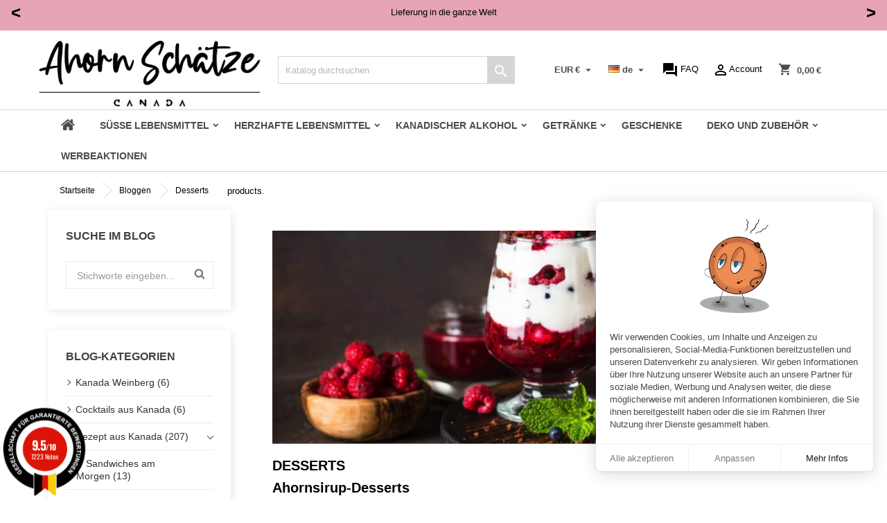

--- FILE ---
content_type: text/html; charset=utf-8
request_url: https://lestresorsderable.com/de/blog/category/die-nachtische.html
body_size: 36305
content:
<!doctype html>
<html lang="de">

  <head>
    
      
  <meta charset="utf-8">


  <meta http-equiv="x-ua-compatible" content="ie=edge">



  <title>Kanadische Ahorn-Desserts | Ahorn-Schätze</title>
<script data-keepinline="true">
    var ajaxGetProductUrl = '//lestresorsderable.com/de/module/cdc_googletagmanager/async';
    var ajaxShippingEvent = 1;
    var ajaxPaymentEvent = 1;

/* datalayer */
dataLayer = window.dataLayer || [];
    let cdcDatalayer = {"pageCategory":"blog","event":null,"ecommerce":{"currency":"EUR"},"google_tag_params":{"ecomm_pagetype":"other"}};
    dataLayer.push(cdcDatalayer);

/* call to GTM Tag */
(function(w,d,s,l,i){w[l]=w[l]||[];w[l].push({'gtm.start':
new Date().getTime(),event:'gtm.js'});var f=d.getElementsByTagName(s)[0],
j=d.createElement(s),dl=l!='dataLayer'?'&l='+l:'';j.async=true;j.src=
'https://www.googletagmanager.com/gtm.js?id='+i+dl;f.parentNode.insertBefore(j,f);
})(window,document,'script','dataLayer','GTM-T2G3PDH');

/* async call to avoid cache system for dynamic data */
var cdcgtmreq = new XMLHttpRequest();
cdcgtmreq.onreadystatechange = function() {
    if (cdcgtmreq.readyState == XMLHttpRequest.DONE ) {
        if (cdcgtmreq.status == 200) {
          	var datalayerJs = cdcgtmreq.responseText;
            try {
                var datalayerObj = JSON.parse(datalayerJs);
                dataLayer = dataLayer || [];
                dataLayer.push(datalayerObj);
            } catch(e) {
               console.log("[CDCGTM] error while parsing json");
            }

                    }
        dataLayer.push({
          'event': 'datalayer_ready'
        });
    }
};
cdcgtmreq.open("GET", "//lestresorsderable.com/de/module/cdc_googletagmanager/async?action=user" /*+ "?" + new Date().getTime()*/, true);
cdcgtmreq.setRequestHeader('X-Requested-With', 'XMLHttpRequest');
cdcgtmreq.send();
</script>

  <meta name="description" content="Entdecken Sie unsere Rezepte für kanadische Desserts mit Ahornsirup: Kuchen, Kekse, Cremes und typische Süßigkeiten aus Quebec. ">
  <meta name="keywords" content="desserts du quebec,dessert au sirop d&#039;érable,dessert du canada">

    
  




  <meta name="viewport" content="width=device-width, initial-scale=1">



  <link rel="icon" type="image/vnd.microsoft.icon" href="/img/favicon.ico?1725955233">
  <link rel="shortcut icon" type="image/x-icon" href="/img/favicon.ico?1725955233">



    <link rel="stylesheet" href="/modules/lbs_ltde_specific/views/css/payments.css?version=1.3.1" type="text/css" media="all">
  <link rel="stylesheet" href="https://lestresorsderable.com/themes/AngarTheme/assets/cache/theme-81cf37531.css" type="text/css" media="all">









  

  <script type="text/javascript">
        var amazonpay = {"is_prestashop16":false,"merchant_id":"A2A9KNUNZNUYGE","public_key_id":"AHXLYOXGDWC742BFLGCKAN5L","amazonCheckoutSessionId":false,"isInAmazonPayCheckout":"false","loginButtonCode":"<div class=\"amzbuttoncontainer\">\n    <h3 class=\"page-subheading\">\n        Nutzen Sie Ihren Amazon Account\n    <\/h3>\n    <p>\n        Mit Amazon und Login mit Amazon k\u00f6nnen Sie sich komfortabel anmelden und die Versand- und Zahlungsinformationen aus Ihrem Amazon Konto nutzen.\n    <\/p>\n    <div\n        id=\"AMAZONPAYLOGIN_176892592674600\"\n        class=\"amazonPayButton amazonLogin\"\n        data-placement=\"Cart\"\n        data-color=\"Gold\"\n        data-design=\"\"\n        data-rendered=\"0\"\n>\n<\/div>\n<\/div>\n","showInCheckoutSection":"true","showInLoginSection":"false","amazonPayCheckoutSessionURL":"https:\/\/lestresorsderable.com\/de\/module\/amazonpay\/createcheckoutsession","amazonPayCheckoutSetDeliveryOptionURL":"https:\/\/lestresorsderable.com\/de\/module\/amazonpay\/checkout?ajax=1&action=selectDeliveryOption","amazonPayCheckoutAddressFormAction":"https:\/\/lestresorsderable.com\/de\/module\/amazonpay\/checkout","amazonPayCheckoutRefreshAddressFormURL":"https:\/\/lestresorsderable.com\/de\/module\/amazonpay\/checkout?ajax=1&action=addressForm","sandbox":false,"customerCurrencyCode":"EUR","estimatedOrderAmount":"0.00","ledgerCurrency":"EUR","checkoutType":"PayAndShip","checkoutLanguage":"de_DE","button_payload":"{\"webCheckoutDetails\":{\"checkoutReviewReturnUrl\":\"https:\/\/lestresorsderable.com\/de\/module\/amazonpay\/initcheckout?decoupled=1\",\"checkoutResultReturnUrl\":\"https:\/\/lestresorsderable.com\/de\/module\/amazonpay\/validation\"},\"platformId\":\"A1AOZCKI9MBRZA\",\"storeId\":\"amzn1.application-oa2-client.0832ce390dd248e594a9dda16218837b\",\"paymentDetails\":{\"presentmentCurrency\":\"EUR\"},\"deliverySpecifications\":{\"addressRestrictions\":{\"type\":\"Allowed\",\"restrictions\":{\"AL\":{},\"DZ\":{},\"AD\":{},\"AO\":{},\"AI\":{},\"AQ\":{},\"AR\":{},\"AM\":{},\"AW\":{},\"AU\":{},\"AZ\":{},\"BS\":{},\"BH\":{},\"BD\":{},\"BY\":{},\"BE\":{},\"BZ\":{},\"BJ\":{},\"BT\":{},\"BO\":{},\"BA\":{},\"BW\":{},\"BV\":{},\"BR\":{},\"IO\":{},\"BG\":{},\"BF\":{},\"BI\":{},\"KH\":{},\"CM\":{},\"CV\":{},\"KY\":{},\"CF\":{},\"TD\":{},\"CL\":{},\"CN\":{},\"CX\":{},\"CC\":{},\"CO\":{},\"KM\":{},\"CD\":{},\"CG\":{},\"CK\":{},\"CR\":{},\"HR\":{},\"CU\":{},\"DK\":{},\"DE\":{},\"NL\":{},\"DJ\":{},\"DM\":{},\"DO\":{},\"TL\":{},\"EC\":{},\"EG\":{},\"SV\":{},\"GQ\":{},\"ER\":{},\"EE\":{},\"ET\":{},\"FK\":{},\"FJ\":{},\"FI\":{},\"FR\":{},\"GF\":{},\"PF\":{},\"TF\":{},\"GA\":{},\"GM\":{},\"GE\":{},\"GH\":{},\"GD\":{},\"GR\":{},\"GB\":{},\"GP\":{},\"GU\":{},\"GT\":{},\"GN\":{},\"GW\":{},\"GY\":{},\"HT\":{},\"HM\":{},\"HN\":{},\"HK\":{},\"IS\":{},\"IN\":{},\"ID\":{},\"IE\":{},\"IL\":{},\"IT\":{},\"CI\":{},\"JM\":{},\"JP\":{},\"JO\":{},\"CA\":{},\"KZ\":{},\"KE\":{},\"KI\":{},\"KP\":{},\"KG\":{},\"LA\":{},\"LV\":{},\"LB\":{},\"LS\":{},\"LR\":{},\"LY\":{},\"LT\":{},\"LU\":{},\"MO\":{},\"MK\":{},\"MG\":{},\"MW\":{},\"MY\":{},\"MV\":{},\"ML\":{},\"MH\":{},\"MQ\":{},\"MR\":{},\"MU\":{},\"YT\":{},\"FM\":{},\"MD\":{},\"MC\":{},\"MN\":{},\"ME\":{},\"MS\":{},\"MA\":{},\"MZ\":{},\"NA\":{},\"NR\":{},\"NP\":{},\"NC\":{},\"NZ\":{},\"NI\":{},\"NE\":{},\"NG\":{},\"NU\":{},\"NF\":{},\"MP\":{},\"NO\":{},\"AT\":{},\"PW\":{},\"PA\":{},\"PG\":{},\"PY\":{},\"PE\":{},\"PH\":{},\"PN\":{},\"PL\":{},\"PT\":{},\"QA\":{},\"RE\":{},\"RO\":{},\"RU\":{},\"RW\":{},\"BL\":{},\"KN\":{},\"LC\":{},\"MF\":{},\"PM\":{},\"VC\":{},\"WS\":{},\"ST\":{},\"SA\":{},\"CH\":{},\"SN\":{},\"RS\":{},\"SC\":{},\"SL\":{},\"SG\":{},\"SK\":{},\"SI\":{},\"SB\":{},\"SO\":{},\"ZA\":{},\"GS\":{},\"KR\":{},\"ES\":{},\"LK\":{},\"SD\":{},\"SR\":{},\"SZ\":{},\"SE\":{},\"SY\":{},\"TW\":{},\"TJ\":{},\"TZ\":{},\"TH\":{},\"TG\":{},\"TK\":{},\"TO\":{},\"TT\":{},\"CZ\":{},\"TN\":{},\"TR\":{},\"TM\":{},\"TC\":{},\"TV\":{},\"UG\":{},\"UA\":{},\"HU\":{},\"AE\":{},\"UY\":{},\"UZ\":{},\"VU\":{},\"VE\":{},\"VN\":{},\"WF\":{},\"EH\":{},\"ZM\":{},\"ZW\":{}}}}}","button_signature":"iMKJPviZLIPTSWAzlkKdAqfZLS9ZhJwC2uVyCppjEj3jTxt8+phfTfs0dz7\/WDCy13IqHBhpCCku372DuAR9g3bAppgEtBvnzIiHKrBKwErcuM88TUslMp9SwXuKww+K0I9wcD\/iyau5XVjzv5LHu8r9J+MIxZEfXEPaeOPVXCcRzbR4Q9cIgAfIJifBiA4noVg83WTPbQr0UTwKaUAbL1H0C\/l0kyiFFSgwlCqvcYjOXG9IFRoYACD6JXhGGlSAtHbanEl5B4pH6c3QWpbY2Wa2c1XBPGSOnOKXmiIJuWTGmK\/MUkKcqMGGjDajpujUdkHPh9UwHTpjLhbXZO3Skg==","button_payload_apb":"{\"webCheckoutDetails\":{\"checkoutResultReturnUrl\":\"https:\/\/lestresorsderable.com\/de\/module\/amazonpay\/validation?apb=1\",\"checkoutMode\":\"ProcessOrder\"},\"platformId\":\"A1AOZCKI9MBRZA\",\"storeId\":\"amzn1.application-oa2-client.0832ce390dd248e594a9dda16218837b\",\"paymentDetails\":{\"presentmentCurrency\":\"EUR\",\"paymentIntent\":\"AuthorizeWithCapture\",\"chargeAmount\":{\"amount\":\"0\",\"currencyCode\":\"EUR\"}},\"scopes\":[\"name\",\"email\",\"phoneNumber\",\"billingAddress\"],\"merchantMetadata\":{\"merchantStoreName\":\"Les Tr\u00e9sors d'\u00c9rable\",\"customInformation\":\"created by patworx, PrestaShop 1.7.6.8,4.2.3\"},\"addressDetails\":{\"name\":\" \",\"addressLine1\":null,\"addressLine2\":null,\"city\":null,\"postalCode\":null,\"countryCode\":false,\"stateOrRegion\":\"\",\"phoneNumber\":\"0000 0000\"}}","button_signature_apb":"fF1sd+TGT48uP7\/bDXqTeqYvU8puY4l72l5D20I250II5YCzV2uLH0o+PIeo54fJMESOb4dJL8HUqmCMTfa3CwwV3swI5xhP75TaeD+CbZmBnkm61qBH6zvTkc25RmQ2+m9qh34r5TSmkcXguMWgY0Q9zDo3AQef2FegE\/b0GkJx8iOmR9hc7+LWnyXoOFy1R3NqBN0nnv69NL3OHnlCsfeJQ5ztDIlLD6J25Anz\/qEWoDzMvK6KtkpbvnO9mKcru19LgfW7E712BqcAV+oCLNLIZy6XOxYKuPnEXIISPJs4uxxA+OZ9b6BqRD27xlSoM+OyrRHTwVki2ql0sYabmQ==","login_button_payload":"{\"signInReturnUrl\":\"https:\/\/lestresorsderable.com\/de\/module\/amazonpay\/processlogin\",\"storeId\":\"amzn1.application-oa2-client.0832ce390dd248e594a9dda16218837b\",\"signInScopes\":[\"name\",\"email\",\"postalCode\"]}","login_button_signature":"ZqTXdHo4aPoUIw1JKt3qImA1T8H+mUBZ5JVrwSp99QbP7AD+tw9o8veOaVa6jOmcUPS\/x\/Z3XrsWSxSLSC23JAvnbme90IKWdmdPkBXx81b5P7I6\/hq6+ij8qNtreQIt4AkwTUy8NEpSMhsmlDjd76Lkja9H84EV+Nthv0XPlXtyemnGWVB2Daj\/GWXvod1tml5EBGIpZrCDEk878jsO\/8FILYv9pUzJOdMphEA0uDMzCnXWCHRAtr6LO+ZkJbihG4rWd0fNCa6It9rvulMVLOkh4rzuZkC\/ZE0eNCVQ2Yv+Uw4jXNKoKe0oAEmLaQsSDia90HnCcRKkzAqsNTTrOw==","login_to_checkout_button_payload":"{\"signInReturnUrl\":\"https:\/\/lestresorsderable.com\/de\/module\/amazonpay\/processlogin?toCheckout=1\",\"storeId\":\"amzn1.application-oa2-client.0832ce390dd248e594a9dda16218837b\",\"signInScopes\":[\"name\",\"email\",\"postalCode\"]}","login_to_checkout_button_signature":"XYBHw+H7wu1FXWEn7TU10wSaDTkqq1H0\/Zi79EewYfJIrIhsrjZFGNW3iltF1SKkIsY2zEPU2ZJXbYfQX8JoZL32A8sZqNTl2Uef9szZF3B\/QWSFuvNzCtY0PwcrkMam\/RB5s6HTsfMEJi7384K3RNDmbQawZ1WydnfcBe3Oh5HOOKXggWcmwyCy34+BzivfTXfbmsz1u4ollT8AJVQ6y+iOHi152eNniiUGm\/1fAtqOmIlGP7fb60LSmkxpUbqDrSFA8X+sPTPehTNPg6qNF1g+sIOrHyVRh8J\/K+d6yC\/Qgkl2kaifX1t0z5kPVfuj5c1yIDp\/wNQIa+Mrfjar3A==","legacy_address_form_action":"https:\/\/lestresorsderable.com\/de\/module\/amazonpay\/setaddresslegacy?amazonCheckoutSessionId=0"};
        var btPixel = {"btnAddToWishlist":"button.wishlist-button-add","btnOrder":"button[name=\"confirm-addresses\"]","tagContent":{"sPixel":"444858740205185","aDynTags":{"value":{"label":"value","value":null}},"sCR":"\n","aTrackingType":{"label":"tracking_type","value":"ViewContent"},"sJsObjName":"oPixelFacebook"},"pixel_id":"444858740205185","bUseConsent":"0","iConsentConsentLvl":0,"bConsentHtmlElement":"","bConsentHtmlElementSecond":"","bUseAxeption":"0","token":"5f34fba671186088980c812fcfd803bc","ajaxUrl":"https:\/\/lestresorsderable.com\/de\/module\/facebookproductad\/ajax","external_id":0,"useAdvancedMatching":true,"advancedMatchingData":false,"eventId":7682,"fbdaSeparator":"v","pixelCurrency":"EUR","comboExport":"0","prefix":"","prefixLang":"","useConversionApi":"1","useApiForPageView":"0"};
        var hiAcceptedCookies = {"1":false};
        var hiCookieGoogleConsentSettings = {"consentMode":true,"adStorageDefaultValue":"granted","analyticsStorageDefaultValue":"granted","adStorageCookieType":1,"analyticsStorageCookieType":1,"adsDataRedaction":false,"urlPassthrough":false,"adUserDataDefaultValue":"granted","adUserDataCookieType":1,"adPersonalizationDefaultValue":"granted","adPersonalizationCookieType":1,"functionalityStorageDefaultValue":"granted","personalizationStorageDefaultValue":"granted","securityStorageDefaultValue":"granted","cookiesAccepted":0,"adStorageCookieTypeGranted":"denied","analyticsStorageCookieTypeGranted":"denied","adUserDataCookieTypeGranted":"denied","adPersonalizationCookieTypeGranted":"denied","functionalityStorageCookieTypeGranted":"denied","personalizationStorageCookieTypeGranted":"denied","securityStorageCookieTypeGranted":"denied"};
        var hirEnableMailalert = false;
        var lbsltdenewsletter_subscription = "https:\/\/lestresorsderable.com\/de\/module\/lbsltdenewsletter\/subscription";
        var prestashop = {"cart":{"products":[],"totals":{"total":{"type":"total","label":"Gesamt","amount":0,"value":"0,00\u00a0\u20ac"},"total_including_tax":{"type":"total","label":"Gesamt (inkl. MwSt.)","amount":0,"value":"0,00\u00a0\u20ac"},"total_excluding_tax":{"type":"total","label":"Gesamtpreis o. MwSt.","amount":0,"value":"0,00\u00a0\u20ac"}},"subtotals":{"products":{"type":"products","label":"Zwischensumme","amount":0,"value":"0,00\u00a0\u20ac"},"discounts":null,"shipping":{"type":"shipping","label":"Versand","amount":0,"value":"kostenlos"},"tax":null},"products_count":0,"summary_string":"0 Artikel","vouchers":{"allowed":1,"added":[]},"discounts":[{"id_cart_rule":"31256","id_customer":"0","date_from":"2026-01-07 07:00:00","date_to":"2026-02-03 23:59:00","description":"","quantity":"9756","quantity_per_user":"10","priority":"1","partial_use":"0","code":"SOLDES","minimum_amount":"0.00","minimum_amount_tax":"0","minimum_amount_currency":"1","minimum_amount_shipping":"0","country_restriction":"0","carrier_restriction":"0","group_restriction":"0","cart_rule_restriction":"1","product_restriction":"0","shop_restriction":"0","free_shipping":"0","reduction_percent":"10.00","reduction_amount":"0.00","reduction_tax":"0","reduction_currency":"1","reduction_product":"0","reduction_exclude_special":"0","gift_product":"0","gift_product_attribute":"0","highlight":"1","active":"1","date_add":"2026-01-07 07:41:39","date_upd":"2026-01-20 15:22:44","id_lang":"2","name":"Solde d'hiver : 10 % sur tout le site","quantity_for_user":10}],"minimalPurchase":0,"minimalPurchaseRequired":""},"currency":{"name":"Euro","iso_code":"EUR","iso_code_num":"978","sign":"\u20ac"},"customer":{"lastname":null,"firstname":null,"email":null,"birthday":null,"newsletter":null,"newsletter_date_add":null,"optin":null,"website":null,"company":null,"siret":null,"ape":null,"is_logged":false,"gender":{"type":null,"name":null},"addresses":[]},"language":{"name":"Deutsch (German)","iso_code":"de","locale":"de-DE","language_code":"de-de","is_rtl":"0","date_format_lite":"d.m.Y","date_format_full":"d.m.Y H:i:s","id":2},"page":{"title":"","canonical":null,"meta":{"title":"Les Tr\u00e9sors d'\u00c9rable","description":"","keywords":"","robots":"index"},"page_name":"module-ybc_blog-blog","body_classes":{"lang-de":true,"lang-rtl":false,"country-FR":true,"currency-EUR":true,"layout-full-width":true,"page-":true,"tax-display-enabled":true},"admin_notifications":[]},"shop":{"name":"Ahorn Sch\u00e4tze, kanadisches Lebensmittelgesch\u00e4ft","logo":"https:\/\/lestresorsderable.com\/modules\/eclogomanager\/views\/img\/logo-ahorn-schatze-Canadian-Lebensmittelgeschaft.png?1725955233","stores_icon":"\/img\/logo_stores.png","favicon":"\/img\/favicon.ico"},"urls":{"base_url":"https:\/\/lestresorsderable.com\/de\/","current_url":"https:\/\/lestresorsderable.com\/de\/blog\/category\/die-nachtische.html","shop_domain_url":"https:\/\/lestresorsderable.com","img_ps_url":"https:\/\/lestresorsderable.com\/img\/","img_cat_url":"https:\/\/lestresorsderable.com\/img\/c\/","img_lang_url":"https:\/\/lestresorsderable.com\/img\/l\/","img_prod_url":"https:\/\/lestresorsderable.com\/img\/p\/","img_manu_url":"https:\/\/lestresorsderable.com\/img\/m\/","img_sup_url":"https:\/\/lestresorsderable.com\/img\/su\/","img_ship_url":"https:\/\/lestresorsderable.com\/img\/s\/","img_store_url":"https:\/\/lestresorsderable.com\/img\/st\/","img_col_url":"https:\/\/lestresorsderable.com\/img\/co\/","img_url":"https:\/\/lestresorsderable.com\/themes\/AngarTheme\/assets\/img\/","css_url":"https:\/\/lestresorsderable.com\/themes\/AngarTheme\/assets\/css\/","js_url":"https:\/\/lestresorsderable.com\/themes\/AngarTheme\/assets\/js\/","pic_url":"https:\/\/lestresorsderable.com\/upload\/","pages":{"address":"https:\/\/lestresorsderable.com\/de\/stra\u00dfe","addresses":"https:\/\/lestresorsderable.com\/de\/adressen","authentication":"https:\/\/lestresorsderable.com\/de\/anmelden","cart":"https:\/\/lestresorsderable.com\/de\/warenkorb","category":"https:\/\/lestresorsderable.com\/de\/index.php?controller=category","cms":"https:\/\/lestresorsderable.com\/de\/index.php?controller=cms","contact":"https:\/\/lestresorsderable.com\/de\/kontakt","discount":"https:\/\/lestresorsderable.com\/de\/rabatt","guest_tracking":"https:\/\/lestresorsderable.com\/de\/auftragsverfolgung-gast","history":"https:\/\/lestresorsderable.com\/de\/bestellverlauf","identity":"https:\/\/lestresorsderable.com\/de\/profil","index":"https:\/\/lestresorsderable.com\/de\/","my_account":"https:\/\/lestresorsderable.com\/de\/mein-konto","order_confirmation":"https:\/\/lestresorsderable.com\/de\/best\u00e4tigung-der-bestellung","order_detail":"https:\/\/lestresorsderable.com\/de\/index.php?controller=order-detail","order_follow":"https:\/\/lestresorsderable.com\/de\/bestellung-verfolgen","order":"https:\/\/lestresorsderable.com\/de\/bestellung","order_return":"https:\/\/lestresorsderable.com\/de\/index.php?controller=order-return","order_slip":"https:\/\/lestresorsderable.com\/de\/r\u00fcckverg\u00fctungen","pagenotfound":"https:\/\/lestresorsderable.com\/de\/fehler-404","password":"https:\/\/lestresorsderable.com\/de\/passwort-vergessen","pdf_invoice":"https:\/\/lestresorsderable.com\/de\/index.php?controller=pdf-invoice","pdf_order_return":"https:\/\/lestresorsderable.com\/de\/index.php?controller=pdf-order-return","pdf_order_slip":"https:\/\/lestresorsderable.com\/de\/index.php?controller=pdf-order-slip","prices_drop":"https:\/\/lestresorsderable.com\/de\/angebote","product":"https:\/\/lestresorsderable.com\/de\/index.php?controller=product","search":"https:\/\/lestresorsderable.com\/de\/suche","sitemap":"https:\/\/lestresorsderable.com\/de\/sitemap","stores":"https:\/\/lestresorsderable.com\/de\/boutique-les-tr\u00e9sors-d-\u00e9rable-in-annecy-authentischer-kanadischer-lebensmittelladen","supplier":"https:\/\/lestresorsderable.com\/de\/index.php?controller=supplier","register":"https:\/\/lestresorsderable.com\/de\/anmelden?create_account=1","order_login":"https:\/\/lestresorsderable.com\/de\/bestellung?login=1"},"alternative_langs":{"fr":"https:\/\/lestresorsderable.com\/fr\/blog\/category\/les-desserts.html","de-de":"https:\/\/lestresorsderable.com\/de\/blog\/category\/die-nachtische.html","nl-nl":"https:\/\/lestresorsderable.com\/nl\/blog\/category\/de-nagerechten.html","it-it":"https:\/\/lestresorsderable.com\/it\/blog\/category\/i-dessert.html","en-us":"https:\/\/lestresorsderable.com\/en\/blog\/category\/the-desserts.html","es-es":"https:\/\/lestresorsderable.com\/es\/blog\/category\/los-postres.html"},"theme_assets":"\/themes\/AngarTheme\/assets\/","actions":{"logout":"https:\/\/lestresorsderable.com\/de\/?mylogout="},"no_picture_image":{"bySize":{"cart_default":{"url":"https:\/\/lestresorsderable.com\/img\/p\/de-default-cart_default.webp","width":75,"height":105},"small_default":{"url":"https:\/\/lestresorsderable.com\/img\/p\/de-default-small_default.webp","width":75,"height":105},"home_default":{"url":"https:\/\/lestresorsderable.com\/img\/p\/de-default-home_default.webp","width":259,"height":363},"medium_default":{"url":"https:\/\/lestresorsderable.com\/img\/p\/de-default-medium_default.webp","width":400,"height":560},"large_default":{"url":"https:\/\/lestresorsderable.com\/img\/p\/de-default-large_default.webp","width":553,"height":774}},"small":{"url":"https:\/\/lestresorsderable.com\/img\/p\/de-default-cart_default.webp","width":75,"height":105},"medium":{"url":"https:\/\/lestresorsderable.com\/img\/p\/de-default-home_default.webp","width":259,"height":363},"large":{"url":"https:\/\/lestresorsderable.com\/img\/p\/de-default-large_default.webp","width":553,"height":774},"legend":""}},"configuration":{"display_taxes_label":true,"display_prices_tax_incl":true,"is_catalog":false,"show_prices":true,"opt_in":{"partner":true},"quantity_discount":{"type":"discount","label":"Rabatt"},"voucher_enabled":1,"return_enabled":0},"field_required":[],"breadcrumb":{"links":[{"title":"Startseite","url":"https:\/\/lestresorsderable.com\/de\/"}],"count":1},"link":{"protocol_link":"https:\/\/","protocol_content":"https:\/\/"},"time":1768925926,"static_token":"5f34fba671186088980c812fcfd803bc","token":"88d6aea928b094957c85a92a4cc0dd54"};
        var recaptcha_position_contact_us = "";
        var recaptcha_position_login = "";
        var recaptcha_position_mailalert = "";
        var recaptcha_position_newsletter = "";
        var recaptcha_position_password = "";
        var recaptcha_position_productcomment = "";
        var recaptcha_position_registration = "";
      </script>



  
<style type="text/css">
body {
background-color: #ffffff;
font-family: "Open Sans", Arial, Helvetica, sans-serif;
}

.products .product-miniature .product-title {
height: 55px;
}

.products .product-miniature .product-title a {
font-size: 12px;
line-height: 18px;
}

#content-wrapper .products .product-miniature .product-desc {
height: 36px;
}

@media (min-width: 991px) {
#home_categories ul li .cat-container {
min-height: 0px;
}
}

@media (min-width: 768px) {
#_desktop_logo {
padding-top: 9px;
padding-bottom: 0px;
}
}

nav.header-nav {
background: #ffffff;
}

nav.header-nav,
.header_sep2 #contact-link span.shop-phone,
.header_sep2 #contact-link span.shop-phone.shop-tel,
.header_sep2 #contact-link span.shop-phone:last-child,
.header_sep2 .lang_currency_top,
.header_sep2 .lang_currency_top:last-child,
.header_sep2 #_desktop_currency_selector,
.header_sep2 #_desktop_language_selector,
.header_sep2 #_desktop_user_info {
border-color: #d6d4d4;
}

#contact-link,
#contact-link a,
.lang_currency_top span.lang_currency_text,
.lang_currency_top .dropdown i.expand-more,
nav.header-nav .user-info span,
nav.header-nav .user-info a.logout,
#languages-block-top div.current,
nav.header-nav a{
color: #4d4c4c;
}

#contact-link span.shop-phone strong,
#contact-link span.shop-phone strong a,
.lang_currency_top span.expand-more,
nav.header-nav .user-info a.account {
color: #4d4c4c;
}

#contact-link span.shop-phone i {
color: #4d4c4c;
}

.header-top {
background: #ffffff;
}

div#search_widget form button[type=submit] {
background: #d6d4d4;
color: #ffffff;
}

div#search_widget form button[type=submit]:hover {
background: #4d4c4c;
color: #ffffff;
}


#header div#_desktop_cart .blockcart .header {
background: #ffffff;
}

#header div#_desktop_cart .blockcart .header a.cart_link {
color: #4d4c4c;
}


#homepage-slider .bx-wrapper .bx-pager.bx-default-pager a:hover,
#homepage-slider .bx-wrapper .bx-pager.bx-default-pager a.active{
background: #ff40d9;
}

div#rwd_menu {
background: #ffffff;
}

div#rwd_menu,
div#rwd_menu a {
color: #4d4c4c;
}

div#rwd_menu,
div#rwd_menu .rwd_menu_item,
div#rwd_menu .rwd_menu_item:first-child {
border-color: #d6d4d4;
}

div#rwd_menu .rwd_menu_item:hover,
div#rwd_menu .rwd_menu_item:focus,
div#rwd_menu .rwd_menu_item a:hover,
div#rwd_menu .rwd_menu_item a:focus {
color: #4d4c4c;
background: #d6d4d4;
}

#mobile_top_menu_wrapper2 .top-menu li a:hover,
.rwd_menu_open ul.user_info li a:hover {
background: #4d4c4c;
color: #ffffff;
}

#_desktop_top_menu{
background: #ffffff;
}

#_desktop_top_menu,
#_desktop_top_menu > ul > li,
.menu_sep1 #_desktop_top_menu > ul > li,
.menu_sep1 #_desktop_top_menu > ul > li:last-child,
.menu_sep2 #_desktop_top_menu,
.menu_sep2 #_desktop_top_menu > ul > li,
.menu_sep2 #_desktop_top_menu > ul > li:last-child,
.menu_sep3 #_desktop_top_menu,
.menu_sep4 #_desktop_top_menu,
.menu_sep5 #_desktop_top_menu,
.menu_sep6 #_desktop_top_menu {
border-color: #d6d4d4;
}

#_desktop_top_menu > ul > li > a {
color: #4d4c4c;
}

#_desktop_top_menu > ul > li:hover > a {
color: #4d4c4c;
background: #d6d4d4;
}

.submenu1 #_desktop_top_menu .popover.sub-menu ul.top-menu li a:hover {
background: #4d4c4c;
color: #ffffff;
}

#home_categories .homecat_title span {
border-color: #ff40d9;
}

#home_categories ul li .homecat_name span {
background: #ff40d9;
}

#home_categories ul li a.view_more {
background: #ff40d9;
color: #ffffff;
border-color: #ff40d9;
}

#home_categories ul li a.view_more:hover {
background: #1b1a1b;
color: #ffffff;
border-color: #1b1a1b;
}

.columns .text-uppercase a,
.columns .text-uppercase span,
.columns div#_desktop_cart .cart_index_title a,
#home_man_product .catprod_title a span {
border-color: #ff40d9;
}

#index .tabs ul.nav-tabs li.nav-item a.active,
#index .tabs ul.nav-tabs li.nav-item a:hover,
.index_title a,
.index_title span {
border-color: #ff40d9;
}

a.product-flags-plist span.product-flag.new,
#home_cat_product a.product-flags-plist span.product-flag.new,
#product #content .product-flags li,
#product #content .product-flags .product-flag.new {
background: #ff40d9;
}

.products .product-miniature .product-title a,
#home_cat_product ul li .right-block .name_block a {
color: #282828;
}

.products .product-miniature span.price,
#home_cat_product ul li .product-price-and-shipping .price,
.ui-widget .search_right span.search_price {
color: #000000;
}

.button-container .add-to-cart:hover,
#subcart .cart-buttons .viewcart:hover {
background: #4d4c4c;
color: #ffffff;
border-color: #4d4c4c;
}

.button-container .add-to-cart,
.button-container .add-to-cart:disabled,
#subcart .cart-buttons .viewcart {
background: #ffffff;
color: #1b1b1b;
border-color: #d6d4d4;
}

#home_cat_product .catprod_title span {
border-color: #ff40d9;
}

#home_man .man_title span {
border-color: #ff40d9;
}

div#angarinfo_block .icon_cms {
color: #ff40d9;
}

.footer-container {
background: #ffffff;
}

.footer-container,
.footer-container .h3,
.footer-container .links .title,
.row.social_footer {
border-color: #d6d4d4;
}

.footer-container .h3 span,
.footer-container .h3 a,
.footer-container .links .title span.h3,
.footer-container .links .title a.h3 {
border-color: #ff40d9;
}

.footer-container,
.footer-container .h3,
.footer-container .links .title .h3,
.footer-container a,
.footer-container li a,
.footer-container .links ul>li a {
color: #1b1a1b;
}

.block_newsletter .btn-newsletter {
background: #ff40d9;
color: #ffffff;
}

.block_newsletter .btn-newsletter:hover {
background: #ff40d9;
color: #ffffff;
}

.footer-container .bottom-footer {
background: #1b1a1b;
border-color: #363636;
color: #ffffff;
}

.product-prices .current-price span.price {
color: #000000;
}

.product-add-to-cart button.btn.add-to-cart:hover {
background: #282828;
color: #ffffff;
border-color: #282828;
}

.product-add-to-cart button.btn.add-to-cart,
.product-add-to-cart button.btn.add-to-cart:disabled {
background: #83c127;
color: #ffffff;
border-color: #83c127;
}

#product .tabs ul.nav-tabs li.nav-item a.active,
#product .tabs ul.nav-tabs li.nav-item a:hover,
#product .index_title span,
.page-product-heading span,
body #product-comments-list-header .comments-nb {
border-color: #83c127;
}

body .btn-primary:hover {
background: #3aa04c;
color: #ffffff;
border-color: #196f28;
}

body .btn-primary,
body .btn-primary.disabled,
body .btn-primary:disabled,
body .btn-primary.disabled:hover {
background: #43b754;
color: #ffffff;
border-color: #399a49;
}

body .btn-secondary:hover {
background: #eeeeee;
color: #000000;
border-color: #d8d8d8;
}

body .btn-secondary,
body .btn-secondary.disabled,
body .btn-secondary:disabled,
body .btn-secondary.disabled:hover {
background: #f6f6f6;
color: #000000;
border-color: #d8d8d8;
}

.form-control:focus, .input-group.focus {
border-color: #dbdbdb;
outline-color: #dbdbdb;
}

body .pagination .page-list .current a,
body .pagination .page-list a:hover,
body .pagination .page-list .current a.disabled,
body .pagination .page-list .current a.disabled:hover {
color: #83c127;
}

.page-my-account #content .links a:hover i {
color: #83c127;
}

#scroll_top {
background: #83c127;
color: #ffffff;
}

#scroll_top:hover,
#scroll_top:focus {
background: #1b1a1b;
color: #ffffff;
}

</style><meta name="robots" content="index,nofollow"> 
<script type="text/javascript">
    var agSiteId="5397";
</script>
<script src="https://www.g-g-b.de/wp-content/plugins/ag-core/widgets/JsWidget.js" type="text/javascript"></script>

<style>
        #agWidgetH.inline .steavisgarantisStar {
    top: -13px !important;
}

#product_manufacturer {
    margin-top: 12px;
}

#product .steavisgarantisStar {
    position: absolute !important;
}

@media (max-width: 400px) {
#agWidgetMain .reviewList .steavisgarantisStar {
 top: 15px !important;
 right: 20px !important;
}
    </style><script type="text/javascript">
    
    var _spmq = {"url":"\/\/lestresorsderable.com\/de\/blog\/category\/die-nachtische.html","user":null,"id_product":"","id_category":"","id_manufacturer":"","spm_ident":"CHi8G6xw","id_cart":null};
    var _spm_id_combination = function() {
        return (typeof(document.getElementById('idCombination')) != 'undefined' && document.getElementById('idCombination') != null ?
            document.getElementById('idCombination').value : ''
        );
    };
    (function() {
        var spm = document.createElement('script');
        spm.type = 'text/javascript';
        spm.defer = true;
        spm.src = 'https://app-spm.com/app.js?url=%2F%2Flestresorsderable.com%2Fde%2Fblog%2Fcategory%2Fdie-nachtische.html&id_product=&id_category=&id_manufacturer=&spm_ident=CHi8G6xw&cart_hash=79158164bc865f379f7daedcf2226af8aa7cf526&id_combination='+_spm_id_combination();
        var s_spm = document.getElementsByTagName('script')[0];
        s_spm.parentNode.insertBefore(spm, s_spm);
    })();
    
</script>
<!--Module: ets_socicallogin -->
<script type="text/javascript">
    var ets_solo_callbackUrl = 'https://lestresorsderable.com/de/module/ets_sociallogin/oauth';
</script>
<!--/Module: ets_socicallogin--><script type="text/javascript">
    
        var psv = 1.7;
        var hiRecaptchaSiteKey = '6LfxYAomAAAAAFKYpew_3J1IeVJuZsIrhScKNWbR';
        var hirecaptchaContact = '1';
        var hirEnableContactPageCaptcha = '';
        var hirEnableAuthPageCaptcha = '';
        var hirEnableNewsletter = '';
        var hirEnableLogin = '';
        var hirEnablePassword = '';
        var hirEnableMailalert = '';
        var hirEnableProductcomment = '';
        var hirecaptchaSize = 'normal';
        var hirecaptchaTheme = 'light';
        var hirVersion = 2;
        var hi_recaptcha_Controller = 'https://lestresorsderable.com/de/module/hirecaptcha/validate';
        var hi_recaptcha_verification_controller = 'https://lestresorsderable.com/de/module/hirecaptcha/verification';
        var hi_recaptcha_secure_key = '5114cb4db19495942f8e69db45a2137c';
    
</script>

    <script src="https://www.google.com/recaptcha/api.js?onload=hirecaptchaOnloadCallback&render=explicit&hl=de"
            async defer>
    </script>
<script type="text/javascript">
    
        var contactWidget;
        var authWidget;
        var newsletterWidget;
        var loginWidget;
        var passwordWidget;
        var mailalertWidget;
        var productcommentWidget;
        var hiRecaptchaOnSubmitContact = function(token) {
            if(hirecaptchaSize == 'invisible') {
                if(psv >= 1.7) {
                    $('.contact-form form').submit();
                } else {
                    $('.contact-form-box').submit();
                }
            }
        };
        var hiRecaptchaOnSubmitAuth = function(token) {
            if(hirecaptchaSize == 'invisible') {
                if(psv >= 1.7){
                    document.getElementById('customer-form').submit();
                } else {
                    var regForm = document.getElementById('account-creation_form');
                    if (regForm) {
                        regForm.submit();
                    }

                    // OPC invisible reCAPTCHA
                    if ($('#new_account_form #submitAccount').length || $('#new_account_form #submitGuestAccount').length) {
                        $('.hi-g-recaptcha-response').val(grecaptcha.getResponse(authWidget));

                        // this will trigger the Ajax request from theme
                        $('#new_account_form #submitAccount, #new_account_form #submitGuestAccount').click();
                    }
                }
            } else {
                // PS 1.6 OPC checkbox mode
                if (psv <= 1.6) {
                    $('.hi-g-recaptcha-response').val(grecaptcha.getResponse(authWidget));
                }
            }
        };
        var hiRecaptchaOnSubmitNewsletter = function(token) {
            if(hirecaptchaSize == 'invisible') {
                if(psv >= 1.7) {
                    $('.block_newsletter form').submit();
                } else {
                    $('#newsletter_block_left form').submit();
                }
            }
        };
        var hiRecaptchaOnSubmitLogin = function(token) {
            if(hirecaptchaSize == 'invisible') {
                if(psv >= 1.7) {
                    $('#login-form').submit();
                } else {
                    $('#login_form').submit();
                }
            }
        };
        var hiRecaptchaOnSubmitPassword = function(token) {
            if(hirecaptchaSize == 'invisible') {
                if(psv >= 1.7) {
                    $('.forgotten-password input[type="submit"]').click();
                } else {
                    $('#form_forgotpassword').submit();
                }
            }
        };
        var hirecaptchaOnloadCallback = function() {
            if(hirEnableContactPageCaptcha) {
                var contactCaptchaCounter = 0;
                var contactCaptchaInterval = setInterval(function() {
                    contactCaptchaCounter++;
                    if ($('#hi_recaptcha_contact').length > 0) {
                        clearInterval(contactCaptchaInterval);

                        contactWidget = grecaptcha.render('hi_recaptcha_contact', {
                            sitekey: hiRecaptchaSiteKey,
                            theme: hirecaptchaTheme,
                            size: hirecaptchaSize,
                            callback: hiRecaptchaOnSubmitContact,
                            badge: recaptcha_position_contact_us
                        });
                    } else if (contactCaptchaCounter >= 20) {
                        // stop the loop after 20 attempts
                        clearInterval(contactCaptchaInterval);
                    }
                }, 200);
            }
            if (hirEnableAuthPageCaptcha) {
                var authCaptchaCounter = 0;
                var authCaptchaInterval = setInterval(function() {
                    authCaptchaCounter++;
                    if ($('#hi_recaptcha_auth').length > 0) {
                        clearInterval(authCaptchaInterval);

                        authWidget = grecaptcha.render('hi_recaptcha_auth', {
                            sitekey: hiRecaptchaSiteKey,
                            theme: hirecaptchaTheme,
                            size: hirecaptchaSize,
                            callback: hiRecaptchaOnSubmitAuth,
                            badge: recaptcha_position_registration
                        });
                    } else if (authCaptchaInterval >= 20) {
                        // stop the loop after 20 attempts
                        clearInterval(authCaptchaInterval);
                    }
                }, 200);
            }
            if (hirEnableNewsletter) {
                var newsletterCaptchaCounter = 0;
                var newsletterCaptchaInterval = setInterval(function() {
                    newsletterCaptchaCounter++;

                    if ($('#hi_recaptcha_newsletter').length > 0) {
                        clearInterval(newsletterCaptchaInterval);

                        newsletterWidget = grecaptcha.render('hi_recaptcha_newsletter', {
                            sitekey: hiRecaptchaSiteKey,
                            theme: hirecaptchaTheme,
                            size: hirecaptchaSize,
                            callback: hiRecaptchaOnSubmitNewsletter,
                            badge: recaptcha_position_newsletter
                        });
                    } else if (newsletterCaptchaCounter >= 20) {
                        clearInterval(newsletterCaptchaInterval);
                    }
                }, 200);
            }
            if (hirEnableLogin) {
                var loginCaptchaCounter = 0;
                var loginCaptchaInterval = setInterval(function() {
                    loginCaptchaCounter++;

                    if ($('#authentication #hi_recaptcha_login').length > 0) {
                        clearInterval(loginCaptchaInterval);

                        loginWidget = grecaptcha.render('hi_recaptcha_login', {
                            sitekey: hiRecaptchaSiteKey,
                            theme: hirecaptchaTheme,
                            size: hirecaptchaSize,
                            callback: hiRecaptchaOnSubmitLogin,
                            badge: recaptcha_position_login
                        });
                    } else if (loginCaptchaCounter >= 20) {
                        clearInterval(loginCaptchaInterval);
                    }
                }, 200);
            }
            if (hirEnablePassword) {
                var passwordCaptchaCounter = 0;
                var passwordCaptchaInterval = setInterval(function() {
                    passwordCaptchaCounter++;

                    if ($('#password #hi_recaptcha_password').length > 0) {
                        clearInterval(passwordCaptchaInterval);

                        passwordWidget = grecaptcha.render('hi_recaptcha_password', {
                            sitekey: hiRecaptchaSiteKey,
                            theme: hirecaptchaTheme,
                            size: hirecaptchaSize,
                            callback: hiRecaptchaOnSubmitPassword,
                            badge: recaptcha_position_password
                        });
                    } else if (passwordCaptchaCounter >= 20) {
                        clearInterval(passwordCaptchaInterval);
                    }
                }, 200);
                
            }
            if (hirEnableMailalert) {
                var mailalertCaptchaCounter = 0;
                var mailalertCaptchaInterval = setInterval(function() {
                    mailalertCaptchaCounter++;

                    if ($('.js-mailalert').length > 0 || $('#mailalert_link').length > 0) {
                        clearInterval(mailalertCaptchaInterval);

                        if (hirVersion == 2 && hirecaptchaSize == 'invisible') {
                            mailalertWidget = grecaptcha.render('hi_recaptcha_mailalert', {
                                sitekey: hiRecaptchaSiteKey,
                                theme: hirecaptchaTheme,
                                size: hirecaptchaSize,
                                callback: validateMailAlertForm,
                                badge: recaptcha_position_mailalert
                            });
                        } else {
                            mailalertWidget = grecaptcha.render('hi_recaptcha_mailalert', {
                                sitekey: hiRecaptchaSiteKey,
                                theme: hirecaptchaTheme,
                                size: hirecaptchaSize,
                                badge: recaptcha_position_mailalert
                            });
                        }
                    } else if (mailalertCaptchaCounter >= 20) {
                        clearInterval(mailalertCaptchaInterval);
                    }
                }, 200);
            }
            if (hirEnableProductcomment) {
                var commentCaptchaCounter = 0;
                var commentCaptchaInterval = setInterval(function() {
                    commentCaptchaCounter++;

                    if ($('#post-product-comment-form').length > 0 || $('#id_new_comment_form').length > 0) {
                        clearInterval(commentCaptchaInterval);

                        if (hirVersion == 2 && hirecaptchaSize == 'invisible') {
                            productcommentWidget = grecaptcha.render('hi_recaptcha_productcomment', {
                                sitekey: hiRecaptchaSiteKey,
                                theme: hirecaptchaTheme,
                                size: hirecaptchaSize,
                                callback: validateProductcommentForm,
                                badge: recaptcha_position_productcomment
                            });
                        } else {
                            productcommentWidget = grecaptcha.render('hi_recaptcha_productcomment', {
                                sitekey: hiRecaptchaSiteKey,
                                theme: hirecaptchaTheme,
                                size: hirecaptchaSize,
                                badge: recaptcha_position_productcomment
                            });
                        }
                    } else if (commentCaptchaCounter >= 20) {
                        clearInterval(commentCaptchaInterval);
                    }
                }, 200);
            }
        };

        var hirecaptchaOnloadCallback3 = function() {
            if(hirEnableContactPageCaptcha) {
                var contactCaptchaCounter = 0;
                var contactCaptchaInterval = setInterval(function() {
                    contactCaptchaCounter++;

                    if ($('#hi_recaptcha_contact').length > 0) {
                        clearInterval(contactCaptchaInterval);

                        contactWidget = grecaptcha.render('hi_recaptcha_contact', {
                            sitekey: hiRecaptchaSiteKey,
                            theme: hirecaptchaTheme,
                            size: 'invisible',
                            callback: hiRecaptchaOnSubmitContact,
                            badge: recaptcha_position_contact_us
                        });
                    } else if (contactCaptchaCounter >= 20) {
                        clearInterval(contactCaptchaInterval);
                    }
                }, 200);
            }
            if (hirEnableAuthPageCaptcha) {
                var authCaptchaCounter = 0;
                var authCaptchaInterval = setInterval(function() {
                    authCaptchaCounter++;

                    if ($('#hi_recaptcha_auth').length > 0) {
                        clearInterval(authCaptchaInterval);

                        authWidget = grecaptcha.render('hi_recaptcha_auth', {
                            sitekey: hiRecaptchaSiteKey,
                            theme: hirecaptchaTheme,
                            size: 'invisible',
                            badge: recaptcha_position_registration
                        });
                    } else if (authCaptchaCounter >= 20) {
                        clearInterval(authCaptchaInterval);
                    }
                }, 200);
            }
            if (hirEnableNewsletter) {
                var newsletterCaptchaCounter = 0;
                var newsletterCaptchaInterval = setInterval(function() {
                    newsletterCaptchaCounter++;

                    if ($('#hi_recaptcha_newsletter').length > 0) {
                        clearInterval(newsletterCaptchaInterval);

                        newsletterWidget = grecaptcha.render('hi_recaptcha_newsletter', {
                            sitekey: hiRecaptchaSiteKey,
                            theme: hirecaptchaTheme,
                            size: 'invisible',
                            badge: recaptcha_position_newsletter
                        });
                    } else if (newsletterCaptchaCounter >= 20) {
                        clearInterval(newsletterCaptchaInterval);
                    }
                }, 200);
            }
            if (hirEnableLogin) {
                var loginCaptchaCounter = 0;
                var loginCaptchaInterval = setInterval(function() {
                    loginCaptchaCounter++;

                    if ($('#authentication #hi_recaptcha_login').length > 0) {
                        clearInterval(loginCaptchaInterval);

                        loginWidget = grecaptcha.render('hi_recaptcha_login', {
                            sitekey: hiRecaptchaSiteKey,
                            theme: hirecaptchaTheme,
                            size: 'invisible',
                            badge: recaptcha_position_login
                        });
                    } else if (loginCaptchaCounter >= 20) {
                        clearInterval(loginCaptchaInterval);
                    }
                }, 200);
            }
            if (hirEnablePassword) {
                var passwordCaptchaCounter = 0;
                var passwordCaptchaInterval = setInterval(function() {
                    passwordCaptchaCounter++;

                    if ($('#password #hi_recaptcha_password').length > 0) {
                        clearInterval(passwordCaptchaInterval);

                        passwordWidget = grecaptcha.render('hi_recaptcha_password', {
                            sitekey: hiRecaptchaSiteKey,
                            theme: hirecaptchaTheme,
                            size: 'invisible',
                            badge: recaptcha_position_password
                        });
                    } else if (passwordCaptchaCounter >= 20) {
                        clearInterval(passwordCaptchaInterval);
                    }
                }, 200);
            }
            if (hirEnableMailalert) {
                var mailalertCaptchaCounter = 0;
                var mailalertCaptchaInterval = setInterval(function() {
                    mailalertCaptchaCounter++;

                    if ($('.js-mailalert').length > 0 || $('#mailalert_link').length > 0) {
                        clearInterval(mailalertCaptchaInterval);

                        mailalertWidget = grecaptcha.render('hi_recaptcha_mailalert', {
                            sitekey: hiRecaptchaSiteKey,
                            theme: hirecaptchaTheme,
                            size: 'invisible',
                            badge: recaptcha_position_mailalert
                        });
                    } else if (mailalertCaptchaCounter >= 20) {
                        clearInterval(mailalertCaptchaInterval);
                    }
                }, 200);
            }
            if (hirEnableProductcomment) {
                var commentCaptchaCounter = 0;
                var commentCaptchaInterval = setInterval(function() {
                    commentCaptchaCounter++;

                    if ($('#post-product-comment-form').length > 0 || $('#id_new_comment_form').length > 0) {
                        clearInterval(commentCaptchaInterval);

                        productcommentWidget = grecaptcha.render('hi_recaptcha_productcomment', {
                            sitekey: hiRecaptchaSiteKey,
                            theme: hirecaptchaTheme,
                            size: 'invisible',
                            badge: recaptcha_position_productcomment
                        });
                    } else if (commentCaptchaCounter >= 200) {
                        clearInterval(commentCaptchaInterval);
                    }
                }, 200);
            }
        };
    
</script>
   
<script type="text/javascript">
var unlike_text ="Im Gegensatz zu diesem Beitrag";
var like_text ="Like diesen Beitrag";
var baseAdminDir ='//';
var ybc_blog_product_category ='10';
var ybc_blog_polls_g_recaptcha = false;
</script>
    <link href="https://lestresorsderable.com/de/blog/category/die-nachtische.html" rel="canonical" />
 
<!-- ProductVideo vars -->
<script type="text/javascript">
        var pv_force_thumb_size = 1;
        var pv_disable_autosize = 0;
        var pv_disable_replace = 0;
        var pv_disable_img_hide = 0;
        var pv_hide_image_container = 0;
        var pv_side_position = -1;
        var pv_thumb_add_width = 0;
        var pv_image_zindex = 999;
        var pv_load_delay = 0;
        var pv_deep_select = 0;
        var pv_thumb_dir = 1;
        var pv_default = 0;
        var pv_auto = 0;
        var pv_limit = 0;
        var pv_click_to_activate = 1;
        var pv_custom_img_slider_refresh = 0;
        var pv_custom_slider_sync = 0;
        var pv_rel = 0;
        var pv_cont = 1;
        var pv_info = 0;
        var pv_priv = 1;
        var pv_loop = 1;
        var pv_pos = 2;
        var pv_vim_portrait = 1;
        var PV_VIM_MUTED = 0;
        var pv_vim_loop = 1;
        var pv_vim_byline = 1;
        var pv_vim_badge = 1;
        var pv_vim_title = 1;
        var pv_vim_autoplay = 1;
        var pv_force_hide_preview = 0;
        var pv_force_button = 0;
        var pv_force_controls = 0;
        var pv_force_close = 1;
        var pv_no_padding = 0;
        var pv_fancy_link = 1;
            var pv_image_holder = '';
        var pv_image_container = '';
        var pv_videoholder_placement = '';
        var pv_clt = 'li';
        var pv_custom_img_slider = '0';
        var pv_custom_img_slider_selector = '';
        var pv_custom_main_img_slider_selector = '';
        var pv_click_behaviour_type = 'click';
        var pv_list_cust_holder = '';
        var pv_list_cust_button_holder = '';
        var pv_list_cust_button_insert = '1';
        var pv_list_cust_filter = '';
        var pv_list_cust_selector = '';
        var pv_vim_color = '#00adef';
        var pv_burl = '/';
            var pv_thumb_before = '';         var pv_thumb_after = '';         var pv_custom_main_img_slider_pre = '';         var pv_custom_main_img_slider_post = '';          
    var pv_video_list = false;
    
        var pv_view_video_msg = 'Schau Video an';
    var pv_position_list = '0';
    var pv_icon = 'play-circle';
    var pv_icon_size = 60;
    var pv_icon_opacity = 100/100;
    var pv_hide_icon = 0;
    var pv_icon_bg = 1;
    var pv_btn_class = 'btn btn-default';
    var pv_btn_pos = 1;
    var pv_aurl = '/modules/productvideo/get-videos-info.php';
    var pv_burl = '/';
</script>
<!-- Video Microdata Start -->
<!-- Video Microdata End --><script type="text/javascript">
    
        var HiFaq = {
            psv: 1.7,
            search_url: 'https://lestresorsderable.com/de/faq/search/',
            key: '6dc5c15af25dedbff1fda7da7599cf74',
            mainUrl: 'https://lestresorsderable.com/de/faq'
        }
    
</script>

<style type="text/css">
    
        .hi-faq-top-search-container {
            background-color: #2fb5d2;
        }
    
    
</style>

    <script>
        
            // Define dataLayer and the gtag function.
            window.dataLayer = window.dataLayer || [];
            function gtag(){dataLayer.push(arguments);}

            // Default values
            gtag('consent', 'default', {
                'ad_storage': hiCookieGoogleConsentSettings.adStorageDefaultValue,
                'analytics_storage': hiCookieGoogleConsentSettings.analyticsStorageDefaultValue,
                'ad_user_data': hiCookieGoogleConsentSettings.adUserDataDefaultValue,
                'ad_personalization': hiCookieGoogleConsentSettings.adPersonalizationDefaultValue,
                'functionality_storage': hiCookieGoogleConsentSettings.functionalityStorageDefaultValue,
                'personalization_storage': hiCookieGoogleConsentSettings.personalizationStorageDefaultValue,
                'security_storage': hiCookieGoogleConsentSettings.securityStorageDefaultValue,
                'wait_for_update': 1000
            });

            if (hiCookieGoogleConsentSettings.adsDataRedaction) {
                gtag('set', 'ads_data_redaction', true);
            }
            
            if (hiCookieGoogleConsentSettings.urlPassthrough) {
                gtag('set', 'url_passthrough', true);
            }

            // set new values if cookies already accepted
            if (hiCookieGoogleConsentSettings.cookiesAccepted) {
                gtag('consent', 'update', {
                    'ad_storage': hiCookieGoogleConsentSettings.adStorageCookieTypeGranted,
                    'analytics_storage': hiCookieGoogleConsentSettings.analyticsStorageCookieTypeGranted,
                    'ad_user_data': hiCookieGoogleConsentSettings.adUserDataCookieTypeGranted,
                    'ad_personalization': hiCookieGoogleConsentSettings.adPersonalizationCookieTypeGranted,
                    'functionality_storage': hiCookieGoogleConsentSettings.functionalityStorageCookieTypeGranted,
                    'personalization_storage': hiCookieGoogleConsentSettings.personalizationStorageCookieTypeGranted,
                    'security_storage': hiCookieGoogleConsentSettings.securityStorageCookieTypeGranted,
                });
            }
        
    </script>

                  <link rel="prefetch" href="https://www.paypal.com/sdk/js?client-id=AXjYFXWyb4xJCErTUDiFkzL0Ulnn-bMm4fal4G-1nQXQ1ZQxp06fOuE7naKUXGkq2TZpYSiI9xXbs4eo&amp;merchant-id=RSEL58GYHTS5N&amp;currency=EUR&amp;intent=capture&amp;commit=false&amp;vault=false&amp;integration-date=2022-14-06&amp;disable-funding=bancontact,mybank,p24&amp;enable-funding=paylater&amp;components=marks,funding-eligibility" as="script">




    
  </head>

  <body id="ybc_blog_page" class="lang-de country-fr ybc-blog  ps_176
	no_bg #ffffff bg_attatchment_fixed bg_position_tl bg_repeat_xy bg_size_initial slider_position_column slider_controls_white banners_top1 banners_top_tablets1 banners_top_phones1 banners_bottom2 banners_bottom_tablets2 banners_bottom_phones0 submenu1 pl_1col_qty_4 pl_2col_qty_3 pl_3col_qty_3 pl_1col_qty_bigtablets_4 pl_2col_qty_bigtablets_3 pl_3col_qty_bigtablets_2 pl_1col_qty_tablets_3 pl_1col_qty_phones_2 home_tabs2 pl_border_type3 55 12 18 pl_button_icon_yes pl_button_qty1 pl_desc_yes pl_reviews_yes pl_availability_yes  hide_reference_yes hide_reassurance_no product_tabs1    menu_sep3 header_sep0 slider_boxed feat_cat_style2 feat_cat4 feat_cat_bigtablets2 feat_cat_tablets2 feat_cat_phones2 all_products_yes pl_colors_no newsletter_info_yes stickycart_yes stickymenu_yes homeicon_no pl_man_yes product_hide_man_no  pl_ref_yes  mainfont_Open_Sans bg_white  not_logged  ">

    
      <!-- Google Tag Manager (noscript) -->
<noscript><iframe src="https://www.googletagmanager.com/ns.html?id=GTM-T2G3PDH"
height="0" width="0" style="display:none;visibility:hidden"></iframe></noscript>
<!-- End Google Tag Manager (noscript) -->

    

    <main>
      
              

      <header id="header">
        
          


    <div class="header-banner">
        <!-- Module Megablocktext - Product tpl -->
<div id="megablocktext_banner_block_center" class="megablocktext_block">
	</div>
<!-- /Module  Megablock - Product tpl --><div id="lbs_banner_div" data-message="[{&quot;text&quot;:&quot;&lt;p&gt;WINTERVERKAUF AB 7. JANUAR&lt;\/p&gt;&quot;,&quot;text_color&quot;:&quot;#000000&quot;,&quot;background_color&quot;:&quot;#E6A4B4&quot;,&quot;btn_color&quot;:&quot;#000000&quot;},{&quot;text&quot;:&quot;&lt;p&gt;Lieferung in die ganze Welt&lt;\/p&gt;&quot;,&quot;text_color&quot;:&quot;#000000&quot;,&quot;background_color&quot;:&quot;#E6A4B4&quot;,&quot;btn_color&quot;:&quot;#000000&quot;}]" style="display: flex; justify-content: space-between" data-interval="5" data-order="1">
    <div id="lbs_left_btn" style="margin-left: 1rem; margin-top: 0.5rem; margin-bottom: 0.5rem; font-size: 1.5rem; font-weight: bold"><</div>
    <p id="lbs_banner_p" style="margin-top: 0.5rem; margin-bottom: 0.5rem;"></p>
    <div id="lbs_right_btn" style="margin-right: 1rem; margin-top: 0.5rem; margin-bottom: 0.5rem; font-size: 1.5rem; font-weight: bold">></div>
</div>

<style>
    #lbs_left_btn:hover, #lbs_right_btn:hover {
        cursor: pointer; /* Curseur de la souris */
    }

    @keyframes slideToLeft {
        from { transform: translateX(0); }
        to { transform: translateX(-100%); }
    }

    @keyframes slideToRight {
        from { transform: translateX(0); }
        to { transform: translateX(100%); }
    }

    #lbs_banner_div {
        animation-fill-mode: forwards; /* Garantit que l'élément reste à la fin de l'animation */
    }
</style>

<script>
    document.addEventListener("DOMContentLoaded", function(event) {
        let div = document.getElementById("lbs_banner_div");
        let messages = JSON.parse(div.getAttribute("data-message"));
        let p = document.getElementById("lbs_banner_p");
        let leftBtn = document.getElementById("lbs_left_btn");
        let rightBtn = document.getElementById("lbs_right_btn");
        let interval = div.getAttribute("data-interval");
        let order = parseInt(div.getAttribute("data-order"));
        let currentIndex = 0;
        let displayedMessages = [];

        if (order !== 1) {
            let displayedMessages = generateRandomOrder(messages.length);
            currentIndex = displayedMessages.shift();
        }

        function render() {
            p.innerHTML = messages[currentIndex].text;
            p.setAttribute("style", "margin-top: 0.5rem; margin-bottom: 0.5rem; color: " + messages[currentIndex].text_color);
            div.setAttribute("style", "display: flex; justify-content: space-between; background-color: " + messages[currentIndex].background_color);
            leftBtn.setAttribute("style", "margin-left: 1rem; margin-top: 0.5rem; margin-bottom: 0.5rem; font-size: 1.5rem; font-weight: bold; color" + messages[currentIndex].btn_color)
            rightBtn.setAttribute("style", "margin-right: 1rem; margin-top: 0.5rem; margin-bottom: 0.5rem; font-size: 1.5rem; font-weight: bold; color" + messages[currentIndex].btn_color)
        }

        function generateRandomOrder(length) {
            let order = [];
            for (let i = 0; i < length; i++) {
                order.push(i);
            }
            return shuffle(order); // Mélanger l'ordre initial
        }

        function shuffle(array) {
            for (let i = array.length - 1; i > 0; i--) {
                const j = Math.floor(Math.random() * (i + 1));
                [array[i], array[j]] = [array[j], array[i]];
            }
            return array;
        }

        function nextMessage() {
            if (order === 1) {
                currentIndex = (currentIndex + 1) % messages.length; // Affichage dans l'ordre
            } else {
                if (displayedMessages.length === 0) {
                    displayedMessages = generateRandomOrder(messages.length); // Si tous les messages ont été affichés, regénérer l'ordre aléatoire initial
                }
                currentIndex = displayedMessages.shift();
            }
            div.style.animation = '1s ease slideToLeft';
            render();
            setTimeout(() => {
                div.style.animation = ''; // Réinitialisez l'animation après le changement de message
            }, 500);
        }

        function prevMessage() {
            currentIndex = (currentIndex - 1 + messages.length) % messages.length;
            div.style.animation = '1s ease slideToLeft';
            render();
            setTimeout(() => {
                div.style.animation = ''; // Réinitialisez l'animation après le changement de message
            }, 500);
        }

        render(); // Afficher le premier message

        leftBtn.addEventListener('click', prevMessage);
        rightBtn.addEventListener('click', nextMessage);

        setInterval(nextMessage, interval * 1000); // Changer de message toutes les 5 secondes
    });
</script>
    </div>



    <div class="header-top">
        <div class="container">
            <div class="row row_mobile">
                <div id="_desktop_logo">
                                            <a href="https://lestresorsderable.com/de/">
                            <img class="logo img-responsive img_mobile"
                                 src="https://lestresorsderable.com/modules/eclogomanager/views/img/logo-ahorn-schatze-Canadian-Lebensmittelgeschaft.png?1725955233"
                                 alt="Ahorn Schätze, kanadisches Lebensmittelgeschäft">
                        </a>
                                    </div>
                <div id="_desktop_user_info" class="dropdown js-dropdown" >
	<div class="user-info">
		
		<ul class="user_info hidden-md-up">

			
				<li><a href="https://lestresorsderable.com/de/mein-konto" title="Anmelden zu Ihrem Kundenbereich" rel="nofollow">Anmelden</a></li>
				<li><a href="https://lestresorsderable.com/de/anmelden?create_account=1" title="Anmelden zu Ihrem Kundenbereich" rel="nofollow">Erstellen Sie ein Konto</a></li>

			
		</ul>

		<ul id="_desktop_user_info_ul" class="user_info dropdown-menu hidden-sm-down2" style="display: none; top: 60% !important;">

			
				<li ><a class="dropdown-item" href="https://lestresorsderable.com/de/mein-konto" title="Anmelden zu Ihrem Kundenbereich" rel="nofollow">Anmelden</a></li>
				<li ><a class="dropdown-item" href="https://lestresorsderable.com/de/anmelden?create_account=1" title="Anmelden zu Ihrem Kundenbereich" rel="nofollow">Erstellen Sie ein Konto</a></li>

			
		</ul>


														
		
						

	</div>
</div>
                
<!-- Block search module TOP -->
<div id="_desktop_search_widget" style="width: 30% !important;" class="col-lg-4 col-md-4 col-sm-12 search-widget hidden-sm-down ">
	<div id="search_widget" data-search-controller-url="//lestresorsderable.com/de/suche">
		<form method="get" action="//lestresorsderable.com/de/suche">
			<input type="hidden" name="controller" value="search">
			<input type="text" name="s" value="" placeholder="Katalog durchsuchen" aria-label="Suche">
			<button type="submit">
				<i class="material-icons search">&#xE8B6;</i>
				<span class="hidden-xl-down">Suche</span>
			</button>
		</form>
	</div>
</div>
<!-- /Block search module TOP -->
<div id="displayTop-language" style="margin: 0 !important;display: none;" class="lang_currency_top">
	<div class="language-selector-wrapper">
		<div class="language-selector dropdown js-dropdown">
			<button data-toggle="dropdown" class="hidden-sm-down2 btn-unstyle" aria-haspopup="true" aria-expanded="false" aria-label="Dropdown Sprachen">
				<img src="https://lestresorsderable.com/img/l/2.webp" alt="de" width="16" height="11" />
				<span class="expand-more">de</span>
				<i class="material-icons expand-more">&#xE5C5;</i>
			</button>
			<ul class="dropdown-menu hidden-sm-down2" aria-labelledby="language-selector-label">
									<li >
						<a href="https://lestresorsderable.com/fr/blog/category/les-desserts.html" class="dropdown-item">
							<img src="https://lestresorsderable.com/img/l/1.webp" alt="fr" width="16" height="11" />
							<span style="color: white !important;">Français</span>
						</a>
					</li>
									<li  class="current" >
						<a href="https://lestresorsderable.com/de/blog/category/die-nachtische.html" class="dropdown-item">
							<img src="https://lestresorsderable.com/img/l/2.webp" alt="de" width="16" height="11" />
							<span style="color: white !important;">Deutsch</span>
						</a>
					</li>
									<li >
						<a href="https://lestresorsderable.com/nl/blog/category/de-nagerechten.html" class="dropdown-item">
							<img src="https://lestresorsderable.com/img/l/3.webp" alt="nl" width="16" height="11" />
							<span style="color: white !important;">Nederlands</span>
						</a>
					</li>
									<li >
						<a href="https://lestresorsderable.com/it/blog/category/i-dessert.html" class="dropdown-item">
							<img src="https://lestresorsderable.com/img/l/4.webp" alt="it" width="16" height="11" />
							<span style="color: white !important;">Italiano</span>
						</a>
					</li>
									<li >
						<a href="https://lestresorsderable.com/en/blog/category/the-desserts.html" class="dropdown-item">
							<img src="https://lestresorsderable.com/img/l/5.webp" alt="en" width="16" height="11" />
							<span style="color: white !important;">English</span>
						</a>
					</li>
									<li >
						<a href="https://lestresorsderable.com/es/blog/category/los-postres.html" class="dropdown-item">
							<img src="https://lestresorsderable.com/img/l/6.webp" alt="es" width="16" height="11" />
							<span style="color: white !important;">Español</span>
						</a>
					</li>
							</ul>
		</div>
	</div>
</div>

<div id="displayTop-currency" style="display: none;" class="lang_currency_top">
    <div class="currency-selector dropdown js-dropdown">
        <button data-target="#" data-toggle="dropdown" class="hidden-sm-down2 btn-unstyle" aria-haspopup="true" aria-expanded="false" aria-label="Währungsschalter">
            <span class="expand-more _gray-darker">EUR €</span>
            <i class="material-icons expand-more">&#xE5C5;</i>
        </button>
        <ul class="dropdown-menu hidden-sm-down2" aria-labelledby="currency-selector-label">
                            <li >
                    <a style="color: white !important;" title="Dollar canadien" rel="nofollow" href="https://lestresorsderable.com/de/blog/category/die-nachtische.html?SubmitCurrency=1&amp;id_currency=4" class="dropdown-item">CAD $</a>
                </li>
                            <li >
                    <a style="color: white !important;" title="Franc suisse" rel="nofollow" href="https://lestresorsderable.com/de/blog/category/die-nachtische.html?SubmitCurrency=1&amp;id_currency=6" class="dropdown-item">CHF CHF</a>
                </li>
                            <li  class="current" >
                    <a style="color: white !important;" title="Euro" rel="nofollow" href="https://lestresorsderable.com/de/blog/category/die-nachtische.html?SubmitCurrency=1&amp;id_currency=1" class="dropdown-item">EUR €</a>
                </li>
                            <li >
                    <a style="color: white !important;" title="Livre sterling" rel="nofollow" href="https://lestresorsderable.com/de/blog/category/die-nachtische.html?SubmitCurrency=1&amp;id_currency=3" class="dropdown-item">GBP £</a>
                </li>
                            <li >
                    <a style="color: white !important;" title="Dollar des États-Unis" rel="nofollow" href="https://lestresorsderable.com/de/blog/category/die-nachtische.html?SubmitCurrency=1&amp;id_currency=2" class="dropdown-item">USD $</a>
                </li>
                    </ul>
    </div>
</div>
<!-- Module Megablocktext - Product tpl -->
<div id="megablocktext_top_block_center" class="megablocktext_block">
	</div>
<!-- /Module  Megablock - Product tpl -->
<div id="_desktop_cart">

    <div class="cart_top">

        <div class="blockcart cart-preview inactive" data-refresh-url="//lestresorsderable.com/de/module/ps_shoppingcart/ajax">
            <div class="header">

                <div class="cart_index_title">
                    <a class="cart_link" rel="nofollow" href="//lestresorsderable.com/de/warenkorb?action=show">
                        <i class="material-icons shopping-cart">shopping_cart</i>
                                                <span id="cart_value" class="cart-products-count">
							0,00 €
						</span>
                        <span id="cart_count" class="cart-products-count" style="display: none;">
							0
						</span>
                    </a>
                </div>


                <div id="subcart">

                    <ul class="cart_products">

                                                    <li>Es gibt keine Artikel mehr in Ihrem Warenkorb</li>
                        
                                            </ul>

                    <ul class="cart-subtotals">

                        
                        <li>
                            <span class="text">Versand</span>
                            <span class="value">kostenlos</span>
                            <span class="clearfix"></span>
                        </li>

                        <li>
                            <span class="text">Gesamt</span>
                            <span class="value">0,00 €</span>
                            <span class="clearfix"></span>
                        </li>

                    </ul>

                    <div class="cart-buttons">
                        <a class="btn btn-primary viewcart" href="//lestresorsderable.com/de/warenkorb?action=show">Warenkorb anzeigen <i class="material-icons">&#xE315;</i></a>
                                            </div>

                </div>

            </div>
        </div>

    </div>

</div>

<a class="faq_desktop" id="display_top_faq" href="https://lestresorsderable.com/faq" style="order: 2;">
    <input type="hidden" value="https://lestresorsderable.com/faq" id="faq-url">
    <span class="link-item">
    <i class="material-icons">question_answer</i>
    <span>FAQ</span>
  </span>
</a>
                <div id="user-icon-desktop" class="rwd_menu_item dropdown js-dropdown lang_currency_top"
                     style="cursor: pointer;display: block;">
                    <button id="desktop_user_i" class="btn-unstyle" data-target="#" data-toggle="dropdown"
                            aria-haspopup="true" aria-expanded="false"><span
                                class="material-icons logged">&#xE7FF;</span>Account
                    </button>
                </div>

                <div id="mobile_search_wrapper" class="rwd_menu_open hidden-md-up" style="display:none;">
                    <div id="_mobile_search_widget"></div>
                </div>
                <div class="clearfix"></div>
            </div>
        </div>

        <div id="rwd_menu" class="hidden-md-up">
            <div class="container">
                <div id="menu-icon2" class="rwd_menu_item" style="width: 20% !important;"><i class="material-icons d-inline">&#xE5D2;</i></div>
                                <div id="user-icon" class="rwd_menu_item"><i class="material-icons logged">&#xE7FF;</i></div>
                <div id="displayNavIcon-currency" style="display: none;" class="lang_currency_top">
    <div class="currency-selector dropdown js-dropdown">
        <button data-target="#" data-toggle="dropdown" class="hidden-sm-down2 btn-unstyle" aria-haspopup="true" aria-expanded="false" aria-label="Währungsschalter">
            <span class="expand-more _gray-darker">EUR €</span>
            <i class="material-icons expand-more">&#xE5C5;</i>
        </button>
        <ul class="dropdown-menu hidden-sm-down2" aria-labelledby="currency-selector-label">
                            <li >
                    <a style="color: white !important;" title="Dollar canadien" rel="nofollow" href="https://lestresorsderable.com/de/blog/category/die-nachtische.html?SubmitCurrency=1&amp;id_currency=4" class="dropdown-item">CAD $</a>
                </li>
                            <li >
                    <a style="color: white !important;" title="Franc suisse" rel="nofollow" href="https://lestresorsderable.com/de/blog/category/die-nachtische.html?SubmitCurrency=1&amp;id_currency=6" class="dropdown-item">CHF CHF</a>
                </li>
                            <li  class="current" >
                    <a style="color: white !important;" title="Euro" rel="nofollow" href="https://lestresorsderable.com/de/blog/category/die-nachtische.html?SubmitCurrency=1&amp;id_currency=1" class="dropdown-item">EUR €</a>
                </li>
                            <li >
                    <a style="color: white !important;" title="Livre sterling" rel="nofollow" href="https://lestresorsderable.com/de/blog/category/die-nachtische.html?SubmitCurrency=1&amp;id_currency=3" class="dropdown-item">GBP £</a>
                </li>
                            <li >
                    <a style="color: white !important;" title="Dollar des États-Unis" rel="nofollow" href="https://lestresorsderable.com/de/blog/category/die-nachtische.html?SubmitCurrency=1&amp;id_currency=2" class="dropdown-item">USD $</a>
                </li>
                    </ul>
    </div>
</div>
<div id="displayNavIcon-language" style="margin: 0 !important;display: none;" class="lang_currency_top">
	<div class="language-selector-wrapper">
		<div class="language-selector dropdown js-dropdown">
			<button data-toggle="dropdown" class="hidden-sm-down2 btn-unstyle" aria-haspopup="true" aria-expanded="false" aria-label="Dropdown Sprachen">
				<img src="https://lestresorsderable.com/img/l/2.webp" alt="de" width="16" height="11" />
				<span class="expand-more">de</span>
				<i class="material-icons expand-more">&#xE5C5;</i>
			</button>
			<ul class="dropdown-menu hidden-sm-down2" aria-labelledby="language-selector-label">
									<li >
						<a href="https://lestresorsderable.com/fr/blog/category/les-desserts.html" class="dropdown-item">
							<img src="https://lestresorsderable.com/img/l/1.webp" alt="fr" width="16" height="11" />
							<span style="color: white !important;">Français</span>
						</a>
					</li>
									<li  class="current" >
						<a href="https://lestresorsderable.com/de/blog/category/die-nachtische.html" class="dropdown-item">
							<img src="https://lestresorsderable.com/img/l/2.webp" alt="de" width="16" height="11" />
							<span style="color: white !important;">Deutsch</span>
						</a>
					</li>
									<li >
						<a href="https://lestresorsderable.com/nl/blog/category/de-nagerechten.html" class="dropdown-item">
							<img src="https://lestresorsderable.com/img/l/3.webp" alt="nl" width="16" height="11" />
							<span style="color: white !important;">Nederlands</span>
						</a>
					</li>
									<li >
						<a href="https://lestresorsderable.com/it/blog/category/i-dessert.html" class="dropdown-item">
							<img src="https://lestresorsderable.com/img/l/4.webp" alt="it" width="16" height="11" />
							<span style="color: white !important;">Italiano</span>
						</a>
					</li>
									<li >
						<a href="https://lestresorsderable.com/en/blog/category/the-desserts.html" class="dropdown-item">
							<img src="https://lestresorsderable.com/img/l/5.webp" alt="en" width="16" height="11" />
							<span style="color: white !important;">English</span>
						</a>
					</li>
									<li >
						<a href="https://lestresorsderable.com/es/blog/category/los-postres.html" class="dropdown-item">
							<img src="https://lestresorsderable.com/img/l/6.webp" alt="es" width="16" height="11" />
							<span style="color: white !important;">Español</span>
						</a>
					</li>
							</ul>
		</div>
	</div>
</div>


                <div id="_mobile_cart" class="rwd_menu_item"></div>
            </div>
            <div class="clearfix"></div>
        </div>

        <div class="container">
            <div id="mobile_top_menu_wrapper2" class="rwd_menu_open hidden-md-up"
                 style="display:none; width: 100% !important;">
                <div class="js-top-menu mobile" id="_mobile_top_menu"></div>
            </div>

            <div id="mobile_user_wrapper" class="rwd_menu_open hidden-md-up"
                 style="display:none; width: 100% !important;">
                <div id="_mobile_user_info"></div>
            </div>
        </div>
    </div>
    

<div class="menu js-top-menu position-static hidden-sm-down" id="_desktop_top_menu">
    
          <ul class="top-menu container" id="top-menu" data-depth="0">

					<li class="home_icon"><a href="https://lestresorsderable.com/de/"><i class="icon-home"></i><span>Startseite</span></a></li>
		
                    <li class="category" id="category-16">
                          <a
                class="dropdown-item sf-with-ul"
                href="https://lestresorsderable.com/de/16-süße-lebensmittel" data-depth="0"
                              >
                                                                      <span class="float-xs-right hidden-md-up">
                    <span data-target="#top_sub_menu_11716" data-toggle="collapse" class="navbar-toggler collapse-icons">
                      <i class="material-icons add">&#xE313;</i>
                      <i class="material-icons remove">&#xE316;</i>
                    </span>
                  </span>
                                Süße Lebensmittel
              </a>
                            <div  class="popover sub-menu js-sub-menu collapse" id="top_sub_menu_11716">
                
          <ul class="top-menu container"  data-depth="1">

		
                    <li class="category" id="category-17">
                          <a
                class="dropdown-item dropdown-submenu"
                href="https://lestresorsderable.com/de/17-ahornsirup" data-depth="1"
                              >
                                Ahornsirup
              </a>
                          </li>
                    <li class="category" id="category-19">
                          <a
                class="dropdown-item dropdown-submenu"
                href="https://lestresorsderable.com/de/19-kanadische-kekse" data-depth="1"
                              >
                                Kanadische Kekse
              </a>
                          </li>
                    <li class="category" id="category-103">
                          <a
                class="dropdown-item dropdown-submenu"
                href="https://lestresorsderable.com/de/103-süßwaren" data-depth="1"
                              >
                                Süßwaren
              </a>
                          </li>
                    <li class="category" id="category-25">
                          <a
                class="dropdown-item dropdown-submenu"
                href="https://lestresorsderable.com/de/25-aufstrich-butter-und-gelee" data-depth="1"
                              >
                                Aufstrich, Butter und Gelee
              </a>
                          </li>
                    <li class="category" id="category-104">
                          <a
                class="dropdown-item dropdown-submenu"
                href="https://lestresorsderable.com/de/104-frühstück" data-depth="1"
                              >
                                Frühstück
              </a>
                          </li>
                    <li class="category" id="category-22">
                          <a
                class="dropdown-item dropdown-submenu"
                href="https://lestresorsderable.com/de/22-cranberry" data-depth="1"
                              >
                                Cranberry
              </a>
                          </li>
                    <li class="category" id="category-101">
                          <a
                class="dropdown-item dropdown-submenu"
                href="https://lestresorsderable.com/de/101-honig" data-depth="1"
                              >
                                Honig
              </a>
                          </li>
                    <li class="category" id="category-18">
                          <a
                class="dropdown-item dropdown-submenu"
                href="https://lestresorsderable.com/de/18-ahornzucker" data-depth="1"
                              >
                                Ahornzucker
              </a>
                          </li>
                    <li class="category" id="category-54">
                          <a
                class="dropdown-item dropdown-submenu"
                href="https://lestresorsderable.com/de/54-blaubeeren" data-depth="1"
                              >
                                Blaubeeren
              </a>
                          </li>
              </ul>
    
																								              </div>
                          </li>
                    <li class="category" id="category-27">
                          <a
                class="dropdown-item sf-with-ul"
                href="https://lestresorsderable.com/de/27-herzhafte-lebensmittel" data-depth="0"
                              >
                                                                      <span class="float-xs-right hidden-md-up">
                    <span data-target="#top_sub_menu_89770" data-toggle="collapse" class="navbar-toggler collapse-icons">
                      <i class="material-icons add">&#xE313;</i>
                      <i class="material-icons remove">&#xE316;</i>
                    </span>
                  </span>
                                Herzhafte Lebensmittel
              </a>
                            <div  class="popover sub-menu js-sub-menu collapse" id="top_sub_menu_89770">
                
          <ul class="top-menu container"  data-depth="1">

		
                    <li class="category" id="category-36">
                          <a
                class="dropdown-item dropdown-submenu"
                href="https://lestresorsderable.com/de/36-poutine-sauce" data-depth="1"
                              >
                                Poutine-Sauce
              </a>
                          </li>
                    <li class="category" id="category-46">
                          <a
                class="dropdown-item dropdown-submenu"
                href="https://lestresorsderable.com/de/46-poutine-käse" data-depth="1"
                              >
                                Poutine-Käse
              </a>
                          </li>
                    <li class="category" id="category-106">
                          <a
                class="dropdown-item dropdown-submenu"
                href="https://lestresorsderable.com/de/106-konserven-und-suppen" data-depth="1"
                              >
                                Konserven und Suppen
              </a>
                          </li>
                    <li class="category" id="category-113">
                          <a
                class="dropdown-item dropdown-submenu"
                href="https://lestresorsderable.com/de/113-superfoods-hülsenfrüchte" data-depth="1"
                              >
                                Superfoods &amp; Hülsenfrüchte
              </a>
                          </li>
                    <li class="category" id="category-38">
                          <a
                class="dropdown-item dropdown-submenu"
                href="https://lestresorsderable.com/de/38-gewürze-und-gewürze" data-depth="1"
                              >
                                Gewürze und Gewürze
              </a>
                          </li>
                    <li class="category" id="category-105">
                          <a
                class="dropdown-item dropdown-submenu"
                href="https://lestresorsderable.com/de/105-saucen-und-senf" data-depth="1"
                              >
                                Saucen und Senf
              </a>
                          </li>
                    <li class="category" id="category-37">
                          <a
                class="dropdown-item dropdown-submenu"
                href="https://lestresorsderable.com/de/37-bisonfleisch" data-depth="1"
                              >
                                Bisonfleisch
              </a>
                          </li>
              </ul>
    
																								              </div>
                          </li>
                    <li class="category" id="category-10">
                          <a
                class="dropdown-item sf-with-ul"
                href="https://lestresorsderable.com/de/10-kanadischer-alkohol" data-depth="0"
                              >
                                                                      <span class="float-xs-right hidden-md-up">
                    <span data-target="#top_sub_menu_99131" data-toggle="collapse" class="navbar-toggler collapse-icons">
                      <i class="material-icons add">&#xE313;</i>
                      <i class="material-icons remove">&#xE316;</i>
                    </span>
                  </span>
                                Kanadischer Alkohol
              </a>
                            <div  class="popover sub-menu js-sub-menu collapse" id="top_sub_menu_99131">
                
          <ul class="top-menu container"  data-depth="1">

		
                    <li class="category" id="category-11">
                          <a
                class="dropdown-item dropdown-submenu"
                href="https://lestresorsderable.com/de/11-whiskey" data-depth="1"
                              >
                                Whiskey
              </a>
                          </li>
                    <li class="category" id="category-13">
                          <a
                class="dropdown-item dropdown-submenu"
                href="https://lestresorsderable.com/de/13-biere" data-depth="1"
                              >
                                Biere
              </a>
                          </li>
                    <li class="category" id="category-12">
                          <a
                class="dropdown-item dropdown-submenu"
                href="https://lestresorsderable.com/de/12-apfelwein" data-depth="1"
                              >
                                Apfelwein
              </a>
                          </li>
                    <li class="category" id="category-21">
                          <a
                class="dropdown-item dropdown-submenu"
                href="https://lestresorsderable.com/de/21-eiswein" data-depth="1"
                              >
                                Eiswein
              </a>
                          </li>
                    <li class="category" id="category-14">
                          <a
                class="dropdown-item dropdown-submenu"
                href="https://lestresorsderable.com/de/14-kanada-wein" data-depth="1"
                              >
                                Kanada Wein
              </a>
                          </li>
                    <li class="category" id="category-60">
                          <a
                class="dropdown-item dropdown-submenu"
                href="https://lestresorsderable.com/de/60-kanadischer-rum" data-depth="1"
                              >
                                Kanadischer Rum
              </a>
                          </li>
                    <li class="category" id="category-53">
                          <a
                class="dropdown-item dropdown-submenu"
                href="https://lestresorsderable.com/de/53-gin" data-depth="1"
                              >
                                Gin
              </a>
                          </li>
                    <li class="category" id="category-15">
                          <a
                class="dropdown-item dropdown-submenu"
                href="https://lestresorsderable.com/de/15-aperitifs" data-depth="1"
                              >
                                Aperitifs
              </a>
                          </li>
              </ul>
    
																								              </div>
                          </li>
                    <li class="category" id="category-31">
                          <a
                class="dropdown-item sf-with-ul"
                href="https://lestresorsderable.com/de/31-getränke" data-depth="0"
                              >
                                                                      <span class="float-xs-right hidden-md-up">
                    <span data-target="#top_sub_menu_91929" data-toggle="collapse" class="navbar-toggler collapse-icons">
                      <i class="material-icons add">&#xE313;</i>
                      <i class="material-icons remove">&#xE316;</i>
                    </span>
                  </span>
                                Getränke
              </a>
                            <div  class="popover sub-menu js-sub-menu collapse" id="top_sub_menu_91929">
                
          <ul class="top-menu container"  data-depth="1">

		
                    <li class="category" id="category-43">
                          <a
                class="dropdown-item dropdown-submenu"
                href="https://lestresorsderable.com/de/43-tees-und-aufgüsse" data-depth="1"
                              >
                                Tees und Aufgüsse
              </a>
                          </li>
                    <li class="category" id="category-40">
                          <a
                class="dropdown-item dropdown-submenu"
                href="https://lestresorsderable.com/de/40-ahornwasser" data-depth="1"
                              >
                                Ahornwasser
              </a>
                          </li>
                    <li class="category" id="category-42">
                          <a
                class="dropdown-item dropdown-submenu"
                href="https://lestresorsderable.com/de/42-säfte-und-sirupe" data-depth="1"
                              >
                                Säfte und Sirupe
              </a>
                          </li>
                    <li class="category" id="category-41">
                          <a
                class="dropdown-item dropdown-submenu"
                href="https://lestresorsderable.com/de/41-handwerkliche-limonaden" data-depth="1"
                              >
                                Handwerkliche Limonaden
              </a>
                          </li>
              </ul>
    
																								              </div>
                          </li>
                    <li class="category" id="category-28">
                          <a
                class="dropdown-item"
                href="https://lestresorsderable.com/de/28-geschenke" data-depth="0"
                              >
                                Geschenke
              </a>
                          </li>
                    <li class="category" id="category-32">
                          <a
                class="dropdown-item sf-with-ul"
                href="https://lestresorsderable.com/de/32-deko-und-zubehör" data-depth="0"
                              >
                                                                      <span class="float-xs-right hidden-md-up">
                    <span data-target="#top_sub_menu_37115" data-toggle="collapse" class="navbar-toggler collapse-icons">
                      <i class="material-icons add">&#xE313;</i>
                      <i class="material-icons remove">&#xE316;</i>
                    </span>
                  </span>
                                Deko und Zubehör
              </a>
                            <div  class="popover sub-menu js-sub-menu collapse" id="top_sub_menu_37115">
                
          <ul class="top-menu container"  data-depth="1">

		
                    <li class="category" id="category-55">
                          <a
                class="dropdown-item dropdown-submenu"
                href="https://lestresorsderable.com/de/55-kerze" data-depth="1"
                              >
                                Kerze
              </a>
                          </li>
                    <li class="category" id="category-97">
                          <a
                class="dropdown-item dropdown-submenu"
                href="https://lestresorsderable.com/de/97-möbel" data-depth="1"
                              >
                                Möbel
              </a>
                          </li>
                    <li class="category" id="category-102">
                          <a
                class="dropdown-item dropdown-submenu"
                href="https://lestresorsderable.com/de/102-flaggen" data-depth="1"
                              >
                                Flaggen
              </a>
                          </li>
                    <li class="category" id="category-56">
                          <a
                class="dropdown-item dropdown-submenu"
                href="https://lestresorsderable.com/de/56-tischkunst" data-depth="1"
                              >
                                Tischkunst
              </a>
                          </li>
                    <li class="category" id="category-57">
                          <a
                class="dropdown-item dropdown-submenu"
                href="https://lestresorsderable.com/de/57-traumfänger" data-depth="1"
                              >
                                Traumfänger
              </a>
                          </li>
                    <li class="category" id="category-58">
                          <a
                class="dropdown-item dropdown-submenu"
                href="https://lestresorsderable.com/de/58-dekorative-objekte" data-depth="1"
                              >
                                Dekorative Objekte
              </a>
                          </li>
                    <li class="category" id="category-59">
                          <a
                class="dropdown-item dropdown-submenu sf-with-ul"
                href="https://lestresorsderable.com/de/59-kleider" data-depth="1"
                              >
                                                                      <span class="float-xs-right hidden-md-up">
                    <span data-target="#top_sub_menu_833" data-toggle="collapse" class="navbar-toggler collapse-icons">
                      <i class="material-icons add">&#xE313;</i>
                      <i class="material-icons remove">&#xE316;</i>
                    </span>
                  </span>
                                Kleider
              </a>
                            <div  class="collapse" id="top_sub_menu_833">
                
          <ul class="top-menu container"  data-depth="2">

		
                    <li class="category" id="category-110">
                          <a
                class="dropdown-item"
                href="https://lestresorsderable.com/de/110-mann" data-depth="2"
                              >
                                Mann
              </a>
                          </li>
                    <li class="category" id="category-111">
                          <a
                class="dropdown-item"
                href="https://lestresorsderable.com/de/111-frauen" data-depth="2"
                              >
                                Frauen
              </a>
                          </li>
              </ul>
    
				              </div>
                          </li>
                    <li class="category" id="category-109">
                          <a
                class="dropdown-item dropdown-submenu"
                href="https://lestresorsderable.com/de/109-haushaltswäsche" data-depth="1"
                              >
                                Haushaltswäsche
              </a>
                          </li>
                    <li class="category" id="category-114">
                          <a
                class="dropdown-item dropdown-submenu"
                href="https://lestresorsderable.com/de/114-schmuck-und-accessoires" data-depth="1"
                              >
                                Schmuck und Accessoires
              </a>
                          </li>
              </ul>
    
																								              </div>
                          </li>
                    <li class="link" id="lnk-werbeaktionen">
                          <a
                class="dropdown-item"
                href="https://lestresorsderable.com/de/angebote" data-depth="0"
                              >
                                Werbeaktionen
              </a>
                          </li>
              </ul>
    
    <div class="clearfix"></div>
</div>




<script>
    document.addEventListener("DOMContentLoaded", function () {
        const userIconDesktop = document.getElementById("user-icon-desktop");
        const desktopCart = document.getElementById("_desktop_cart");
        const desktopUserI = document.getElementById("desktop_user_i");
        const desktopUserInfo = document.getElementById("_desktop_user_info_ul");
        const faqDiv = document.getElementById("display_top_faq");


// Vérifiez si les deux éléments existent dans le DOM
        if (userIconDesktop && desktopCart) {
            // Insérez userIconDesktop après desktopCart
            desktopCart.insertAdjacentElement('afterend', userIconDesktop);
            userIconDesktop.setAttribute("style", "display: block; cursor: pointer;");
            console.log("test");
            desktopUserI.insertAdjacentElement('afterend', desktopUserInfo);
            // desktopUserI.insertAdjacentElement('afterend', desktopUserInfo);
        }

        if (faqDiv) {
            // Insérez userIconDesktop après desktopCart
            desktopCart.insertAdjacentElement('afterend', userIconDesktop);
            userIconDesktop.setAttribute("style", "display: block; cursor: pointer;");

            desktopUserI.insertAdjacentElement('afterend', desktopUserInfo);
        }
    });
</script>        
      </header>

      
        
<aside id="notifications">
  <div class="container">
    
    
    
      </div>
</aside>
      

            
      <section id="wrapper" style="margin-top: 0 !important;">
        
        <div class="container">
			
			
			<div class="row">
			  			  
				<nav data-depth="3" class="breadcrumb hidden-sm-down">
    <ol itemscope itemtype="http://schema.org/BreadcrumbList">
                    
                <li itemprop="itemListElement" itemscope itemtype="http://schema.org/ListItem">
                    <a itemprop="item" href="https://lestresorsderable.com/de/">
                        <span itemprop="name">Startseite</span>
                    </a>
                    <meta itemprop="position" content="1">
                </li>
            
                    
                <li itemprop="itemListElement" itemscope itemtype="http://schema.org/ListItem">
                    <a itemprop="item" href="https://lestresorsderable.com/de/blog">
                        <span itemprop="name">Bloggen</span>
                    </a>
                    <meta itemprop="position" content="2">
                </li>
            
                    
                <li itemprop="itemListElement" itemscope itemtype="http://schema.org/ListItem">
                    <a itemprop="item" href="https://lestresorsderable.com/de/blog/category/die-nachtische.html">
                        <span itemprop="name">Desserts</span>
                    </a>
                    <meta itemprop="position" content="3">
                </li>
            
            </ol>
    <div class="col-md-6 hidden-sm-down total-products" style="display: flex;">
        <p style="margin: auto 0;"> products.</p>
    </div>
</nav>
			  
			  


			  
  <div id="content-wrapper" class="col-xs-12 col-sm-12 col-md-12">
    
    
<div class="row">
            <div id="left-column" class="col-xs-12 col-sm-4 col-md-3">
              <div class="ybc_blog_sidebar ">
                    <div class="ybc-navigation-blog">Blog-Browsing</div>
            <div class="ybc-navigation-blog-content">
                            <div class="block ybc_block_search ybc_blog_ltr_mode">
    <h4 class="title_blog title_block">Suche im Blog</h4>
    <div class="content_block block_content">
        <form action="https://lestresorsderable.com/de/blog" method="post">
            <input class="form-control" type="text" name="blog_search" placeholder="Stichworte eingeben..." value="" />
            <input class="button" type="submit" value="Suche" />
            <span class="icon_search">
                <i class="ets_svg"><svg width="16" height="16" viewBox="0 0 1792 1792" xmlns="http://www.w3.org/2000/svg"><path d="M1216 832q0-185-131.5-316.5t-316.5-131.5-316.5 131.5-131.5 316.5 131.5 316.5 316.5 131.5 316.5-131.5 131.5-316.5zm512 832q0 52-38 90t-90 38q-54 0-90-38l-343-342q-179 124-399 124-143 0-273.5-55.5t-225-150-150-225-55.5-273.5 55.5-273.5 150-225 225-150 273.5-55.5 273.5 55.5 225 150 150 225 55.5 273.5q0 220-124 399l343 343q37 37 37 90z"/></svg>
</i>
            </span>
        </form>
    </div>
</div>

                            <div class="block ybc_block_categories ybc_blog_ltr_mode">
        <h4 class="title_blog title_block">Blog-Kategorien</h4>    
        <div class="content_block block_content">
                <ul class="tree">
                        			        				<li class="category_1 ">
	<a href="https://lestresorsderable.com/de/blog/category/kanada-weinberg.html">Kanada Weinberg&nbsp;(6)</a>
	</li>        			        		        			        				<li class="category_2 ">
	<a href="https://lestresorsderable.com/de/blog/category/cocktails-aus-kanada.html">Cocktails aus Kanada&nbsp;(6)</a>
	</li>        			        		        			        				<li class="category_3 ">
	<a href="https://lestresorsderable.com/de/blog/category/rezept-aus-kanada.html">Rezept aus Kanada&nbsp;(207)</a>
	        <span class="category-blog-parent">click</span>
		<ul class="children">
									<li class="category_4 ">
	<a href="https://lestresorsderable.com/de/blog/category/sandwiches-am-morgen.html">Sandwiches am Morgen&nbsp;(13)</a>
	</li>												<li class="category_5 ">
	<a href="https://lestresorsderable.com/de/blog/category/vorspeisen.html">Vorspeisen&nbsp;(6)</a>
	</li>												<li class="category_6 ">
	<a href="https://lestresorsderable.com/de/blog/category/die-vorspeisen.html">Die Vorspeisen&nbsp;(23)</a>
	</li>												<li class="category_7 ">
	<a href="https://lestresorsderable.com/de/blog/category/suppen.html">Suppen&nbsp;(13)</a>
	</li>												<li class="category_8 ">
	<a href="https://lestresorsderable.com/de/blog/category/die-salate.html">Die Salate&nbsp;(8)</a>
	</li>												<li class="category_9 ">
	<a href="https://lestresorsderable.com/de/blog/category/Hauptgang.html">Hauptgang&nbsp;(58)</a>
	</li>												<li class="category_10 last active">
	<a href="https://lestresorsderable.com/de/blog/category/die-nachtische.html">Desserts&nbsp;(35)</a>
	</li>							</ul>
	</li>        			        		        			        				<li class="category_11 ">
	<a href="https://lestresorsderable.com/de/blog/category/alles-sie-wissen-uber-ahornsirup.html">Alles, was Sie über Ahornsirup wissen müssen&nbsp;(35)</a>
	</li>        			        		        			        				<li class="category_12 ">
	<a href="https://lestresorsderable.com/de/blog/category/kanadische-spirit.html">Kanadische Spirituosen&nbsp;(10)</a>
	</li>        			        		        			        				<li class="category_13 ">
	<a href="https://lestresorsderable.com/de/blog/category/die-wilden-beeren-von-kanada.html">Die wilden Beeren Kanadas&nbsp;(12)</a>
	</li>        			        		        			        				<li class="category_14 ">
	<a href="https://lestresorsderable.com/de/blog/category/emblematische-strasen-und-nachbarschaften-von-kanada.html">Berühmte Straßen und Viertel Kanadas&nbsp;(4)</a>
	</li>        			        		        			        				<li class="category_15 last ">
	<a href="https://lestresorsderable.com/de/blog/category/entdecken-kanada.html">Kanada erkunden&nbsp;(172)</a>
	</li>        			        		            </ul>
                <div class="blog_view_all_button">
                <a class="blog_view_all" href="https://lestresorsderable.com/de/blog/categories">Alle Kategorien anzeigen</a>
            </div>
        </div>    
    </div>
    
                        <div class="block ybc_block_popular ybc_blog_ltr_mode page_blog  ybc_block_slider">
        <h4 class="title_blog title_block">Beliebte Beiträge</h4>
                                    <div class="block_content row">
        <div class="ybc_blog_content_block blog_type_slider">
                            <div class="ybc_blog_content_block_item">
                    <a class="ybc_item_img" href="https://lestresorsderable.com/de/die-zehn-emblematischen-tiere-von-kanada-die-wahrend-des-aufenthaltes-entdeckt-werden-soll.htm">
                        <img width="260" height="180" src="https://lestresorsderable.com/img/ybc_blog/post/thumb/1-grizzly.webp" alt="Die zehn emblematischen Tiere Kanadas, die Sie während Ihres Aufenthalts entdecken können" title="Die zehn emblematischen Tiere Kanadas, die Sie während Ihres Aufenthalts entdecken können" /></a>                    <div class="ybc-blog-popular-content"> 
                        <a class="ybc_title_block" href="https://lestresorsderable.com/de/die-zehn-emblematischen-tiere-von-kanada-die-wahrend-des-aufenthaltes-entdeckt-werden-soll.htm">Die zehn emblematischen Tiere Kanadas, die Sie während Ihres Aufenthalts entdecken können</a> 
                                                    <div class="ybc-blog-sidear-post-meta">
                                                                    <div class="ybc-blog-categories">
                                                                                                        
                                        <div class="be-categories">
                                            <span class="be-label">Veröffentlicht in: </span>
                                                                                                                                    
                                                <a href="https://lestresorsderable.com/de/blog/category/entdecken-kanada.html">Kanada erkunden</a>                                                                                    </div>
                                    </div>
                                                                <span class="post-date">
                                    31.08.2021
                                </span>
                            </div>
                                                                            <div class="ybc-blog-latest-toolbar">                                         
                                 
                                                                    <span class="ybc-blog-latest-toolbar-comments"><i class="ets_svg"><svg width="14" height="14" viewBox="0 0 1792 1792" xmlns="http://www.w3.org/2000/svg"><path d="M896 384q-204 0-381.5 69.5t-282 187.5-104.5 255q0 112 71.5 213.5t201.5 175.5l87 50-27 96q-24 91-70 172 152-63 275-171l43-38 57 6q69 8 130 8 204 0 381.5-69.5t282-187.5 104.5-255-104.5-255-282-187.5-381.5-69.5zm896 512q0 174-120 321.5t-326 233-450 85.5q-70 0-145-8-198 175-460 242-49 14-114 22h-5q-15 0-27-10.5t-16-27.5v-1q-3-4-.5-12t2-10 4.5-9.5l6-9 7-8.5 8-9q7-8 31-34.5t34.5-38 31-39.5 32.5-51 27-59 26-76q-157-89-247.5-220t-90.5-281q0-174 120-321.5t326-233 450-85.5 450 85.5 326 233 120 321.5z"/></svg>
                                                                </i> 7
                                        Kommentare</span>
                                                                                            </div>
                          
                                          
                                                            <div class="blog_description">
                                    Die Kanadier betrachten die Natur als einen wichtigen Teil ihrer nationalen Identität: Verschiedene Tier- und...
                                </div>
                                                                            <a class="read_more" href="https://lestresorsderable.com/de/die-zehn-emblematischen-tiere-von-kanada-die-wahrend-des-aufenthaltes-entdeckt-werden-soll.htm">Weiterlesen</a>
                    </div>
                </div>
                            <div class="ybc_blog_content_block_item">
                    <a class="ybc_item_img" href="https://lestresorsderable.com/de/ahornsirup-oder-honig-die-vor-und-nachteile.htm">
                        <img width="260" height="180" src="https://lestresorsderable.com/img/ybc_blog/post/thumb/miel-et-sirop-d-erable.webp" alt="Ahornsirup oder Honig? Die Vor-und Nachteile." title="Ahornsirup oder Honig? Die Vor-und Nachteile." /></a>                    <div class="ybc-blog-popular-content"> 
                        <a class="ybc_title_block" href="https://lestresorsderable.com/de/ahornsirup-oder-honig-die-vor-und-nachteile.htm">Ahornsirup oder Honig? Die Vor-und Nachteile.</a> 
                                                    <div class="ybc-blog-sidear-post-meta">
                                                                    <div class="ybc-blog-categories">
                                                                                                        
                                        <div class="be-categories">
                                            <span class="be-label">Veröffentlicht in: </span>
                                                                                                                                    
                                                <a href="https://lestresorsderable.com/de/blog/category/alles-sie-wissen-uber-ahornsirup.html">Alles, was Sie über Ahornsirup wissen müssen</a>                                                                                    </div>
                                    </div>
                                                                <span class="post-date">
                                    24.08.2022
                                </span>
                            </div>
                                                                            <div class="ybc-blog-latest-toolbar">                                         
                                 
                                                                    <span class="ybc-blog-latest-toolbar-comments"><i class="ets_svg"><svg width="14" height="14" viewBox="0 0 1792 1792" xmlns="http://www.w3.org/2000/svg"><path d="M896 384q-204 0-381.5 69.5t-282 187.5-104.5 255q0 112 71.5 213.5t201.5 175.5l87 50-27 96q-24 91-70 172 152-63 275-171l43-38 57 6q69 8 130 8 204 0 381.5-69.5t282-187.5 104.5-255-104.5-255-282-187.5-381.5-69.5zm896 512q0 174-120 321.5t-326 233-450 85.5q-70 0-145-8-198 175-460 242-49 14-114 22h-5q-15 0-27-10.5t-16-27.5v-1q-3-4-.5-12t2-10 4.5-9.5l6-9 7-8.5 8-9q7-8 31-34.5t34.5-38 31-39.5 32.5-51 27-59 26-76q-157-89-247.5-220t-90.5-281q0-174 120-321.5t326-233 450-85.5 450 85.5 326 233 120 321.5z"/></svg>
                                                                </i> 2
                                        Kommentare</span>
                                                                                            </div>
                          
                                          
                                                            <div class="blog_description">
                                    Ahornsirup und Honig sind natürliche und gesündere Alternativen als raffinierter Industriezucker. Wenn Honig wird von...
                                </div>
                                                                            <a class="read_more" href="https://lestresorsderable.com/de/ahornsirup-oder-honig-die-vor-und-nachteile.htm">Weiterlesen</a>
                    </div>
                </div>
                            <div class="ybc_blog_content_block_item">
                    <a class="ybc_item_img" href="https://lestresorsderable.com/de/agavensirup-oder-ahornsirup-so-treffen-sie-die-richtige-wahl.htm">
                        <img width="260" height="180" src="https://lestresorsderable.com/img/ybc_blog/post/thumb/sirop-erable-ou-agave.webp" alt="Agavensirup oder Ahornsirup : So treffen Sie die richtige Wahl?" title="Agavensirup oder Ahornsirup : So treffen Sie die richtige Wahl?" /></a>                    <div class="ybc-blog-popular-content"> 
                        <a class="ybc_title_block" href="https://lestresorsderable.com/de/agavensirup-oder-ahornsirup-so-treffen-sie-die-richtige-wahl.htm">Agavensirup oder Ahornsirup : So treffen Sie die richtige Wahl?</a> 
                                                    <div class="ybc-blog-sidear-post-meta">
                                                                    <div class="ybc-blog-categories">
                                                                                                        
                                        <div class="be-categories">
                                            <span class="be-label">Veröffentlicht in: </span>
                                                                                                                                    
                                                <a href="https://lestresorsderable.com/de/blog/category/alles-sie-wissen-uber-ahornsirup.html">Alles, was Sie über Ahornsirup wissen müssen</a>                                                                                    </div>
                                    </div>
                                                                <span class="post-date">
                                    15.05.2022
                                </span>
                            </div>
                                                                            <div class="ybc-blog-latest-toolbar">                                         
                                 
                                                                    <span class="ybc-blog-latest-toolbar-comments"><i class="ets_svg"><svg width="14" height="14" viewBox="0 0 1792 1792" xmlns="http://www.w3.org/2000/svg"><path d="M896 384q-204 0-381.5 69.5t-282 187.5-104.5 255q0 112 71.5 213.5t201.5 175.5l87 50-27 96q-24 91-70 172 152-63 275-171l43-38 57 6q69 8 130 8 204 0 381.5-69.5t282-187.5 104.5-255-104.5-255-282-187.5-381.5-69.5zm896 512q0 174-120 321.5t-326 233-450 85.5q-70 0-145-8-198 175-460 242-49 14-114 22h-5q-15 0-27-10.5t-16-27.5v-1q-3-4-.5-12t2-10 4.5-9.5l6-9 7-8.5 8-9q7-8 31-34.5t34.5-38 31-39.5 32.5-51 27-59 26-76q-157-89-247.5-220t-90.5-281q0-174 120-321.5t326-233 450-85.5 450 85.5 326 233 120 321.5z"/></svg>
                                                                </i> 2
                                        Kommentare</span>
                                                                                            </div>
                          
                                          
                                                            <div class="blog_description">
                                    Agavensirup ist seit einigen Jahren wenig bekannt, hat aber nach und nach seinen Platz in der Küche gefunden. Sein...
                                </div>
                                                                            <a class="read_more" href="https://lestresorsderable.com/de/agavensirup-oder-ahornsirup-so-treffen-sie-die-richtige-wahl.htm">Weiterlesen</a>
                    </div>
                </div>
                            <div class="ybc_blog_content_block_item">
                    <a class="ybc_item_img" href="https://lestresorsderable.com/de/Das-Liebesfest-in-Quebec.htm">
                        <img width="260" height="180" src="https://lestresorsderable.com/img/ybc_blog/post/thumb/loving-couple-walking-winter-park.webp" alt="Tag der Liebenden in Quebec" title="Tag der Liebenden in Quebec" /></a>                    <div class="ybc-blog-popular-content"> 
                        <a class="ybc_title_block" href="https://lestresorsderable.com/de/Das-Liebesfest-in-Quebec.htm">Tag der Liebenden in Quebec</a> 
                                                    <div class="ybc-blog-sidear-post-meta">
                                                                    <div class="ybc-blog-categories">
                                                                                                        
                                        <div class="be-categories">
                                            <span class="be-label">Veröffentlicht in: </span>
                                                                                                                                    
                                                <a href="https://lestresorsderable.com/de/blog/category/entdecken-kanada.html">Kanada erkunden</a>                                                                                    </div>
                                    </div>
                                                                <span class="post-date">
                                    14.02.2024
                                </span>
                            </div>
                                                                            <div class="ybc-blog-latest-toolbar">                                         
                                 
                                                                                            </div>
                          
                                          
                                                            <div class="blog_description">
                                    Der Valentinstag oder Tag der Liebenden ist in Quebec wichtig. Er gilt als Tag der Liebe und wird sowohl von Paaren...
                                </div>
                                                                            <a class="read_more" href="https://lestresorsderable.com/de/Das-Liebesfest-in-Quebec.htm">Weiterlesen</a>
                    </div>
                </div>
                            <div class="ybc_blog_content_block_item">
                    <a class="ybc_item_img" href="https://lestresorsderable.com/de/das-ahornblatt-emblem-von-kanada.htm">
                        <img width="260" height="180" src="https://lestresorsderable.com/img/ybc_blog/post/thumb/feuille-erable-au-canada.webp" alt="Das Ahornblatt, das Wahrzeichen Kanadas" title="Das Ahornblatt, das Wahrzeichen Kanadas" /></a>                    <div class="ybc-blog-popular-content"> 
                        <a class="ybc_title_block" href="https://lestresorsderable.com/de/das-ahornblatt-emblem-von-kanada.htm">Das Ahornblatt, das Wahrzeichen Kanadas</a> 
                                                    <div class="ybc-blog-sidear-post-meta">
                                                                    <div class="ybc-blog-categories">
                                                                                                        
                                        <div class="be-categories">
                                            <span class="be-label">Veröffentlicht in: </span>
                                                                                                                                    
                                                <a href="https://lestresorsderable.com/de/blog/category/alles-sie-wissen-uber-ahornsirup.html">Alles, was Sie über Ahornsirup wissen müssen</a>                                                                                    </div>
                                    </div>
                                                                <span class="post-date">
                                    08.11.2022
                                </span>
                            </div>
                                                                            <div class="ybc-blog-latest-toolbar">                                         
                                 
                                                                                            </div>
                          
                                          
                                                            <div class="blog_description">
                                    Das Ahornblatt ruft sofort nach Kanada, wenn es gesehen wird. Wie wurde es zu einem so starken Symbol des Landes und...
                                </div>
                                                                            <a class="read_more" href="https://lestresorsderable.com/de/das-ahornblatt-emblem-von-kanada.htm">Weiterlesen</a>
                    </div>
                </div>
                    </div>
                    <div class="blog_view_all_button">
                <a href="https://lestresorsderable.com/de/blog/Beliebt" class="view_all_link">Alle beliebten Beiträge anzeigen</a>
            </div>
                </div>
        <div class="clear"></div>
    </div>

                        <div class="block ybc_block_latest ybc_blog_ltr_mode page_blog  ybc_block_slider">
        <h4 class="title_blog title_block">Neueste Beiträge</h4>
                                    <div class="block_content row">
            <div class="ybc_blog_content_block blog_type_slider">
                                    <div class="ybc_blog_content_block_item">
                                                    <a class="ybc_item_img" href="https://lestresorsderable.com/de/Bernstein-Ahornsirup-So-wählen-Sie-den-besten-aus-um.htm">
                                <img width="260" height="180" src="https://lestresorsderable.com/img/ybc_blog/post/thumb/sirop123.webp" alt="Bernsteinfarbener Ahornsirup: So wählen Sie den besten Sirup für Ihre Desserts" title="Bernsteinfarbener Ahornsirup: So wählen Sie den besten Sirup für Ihre Desserts" />
                            </a>
                                                <div class="ybc-blog-latest-post-content">
                            <a class="ybc_title_block" href="https://lestresorsderable.com/de/Bernstein-Ahornsirup-So-wählen-Sie-den-besten-aus-um.htm">Bernsteinfarbener Ahornsirup: So wählen Sie den besten Sirup für Ihre Desserts</a>
                            <div class="ybc-blog-sidear-post-meta">
                                                                    <div class="ybc-blog-categories">
                                                                                                        
                                        <div class="be-categories">
                                            <span class="be-label">Veröffentlicht in: </span>
                                                                                                                                    
                                                <a href="https://lestresorsderable.com/de/blog/category/alles-sie-wissen-uber-ahornsirup.html">Alles, was Sie über Ahornsirup wissen müssen</a>                                                                                    </div>
                                    </div>
                                                                <span class="post-date">25.10.2025</span>
                            </div>
                             
                                <div class="ybc-blog-latest-toolbar">
                                       
                                                                     
                                                                        
                                </div>
                             
                                                      
                                                                    <div class="blog_description">
                                        <p>
                                            Bernsteinfarbener Ahornsirup erfreut sich bei Liebhabern feiner Küche und süßer Leckereien zunehmender Beliebtheit....
                                        </p>
                                    </div>
                                                                                        <a class="read_more" href="https://lestresorsderable.com/de/Bernstein-Ahornsirup-So-wählen-Sie-den-besten-aus-um.htm">Weiterlesen</a>
                            
                            
                        </div>
                    </div>
                                    <div class="ybc_blog_content_block_item">
                                                    <a class="ybc_item_img" href="https://lestresorsderable.com/de/warum-Cranberries-in-eine-Sportdiät-einbauen-.htm">
                                <img width="260" height="180" src="https://lestresorsderable.com/img/ybc_blog/post/thumb/canneberge.png" alt="Warum sollten Cranberries in die Sportlerdiät aufgenommen werden?" title="Warum sollten Cranberries in die Sportlerdiät aufgenommen werden?" />
                            </a>
                                                <div class="ybc-blog-latest-post-content">
                            <a class="ybc_title_block" href="https://lestresorsderable.com/de/warum-Cranberries-in-eine-Sportdiät-einbauen-.htm">Warum sollten Cranberries in die Sportlerdiät aufgenommen werden?</a>
                            <div class="ybc-blog-sidear-post-meta">
                                                                    <div class="ybc-blog-categories">
                                                                                                        
                                        <div class="be-categories">
                                            <span class="be-label">Veröffentlicht in: </span>
                                                                                                                                    
                                                <a href="https://lestresorsderable.com/de/blog/category/die-wilden-beeren-von-kanada.html">Die wilden Beeren Kanadas</a>                                                                                    </div>
                                    </div>
                                                                <span class="post-date">01.09.2025</span>
                            </div>
                             
                                <div class="ybc-blog-latest-toolbar">
                                       
                                                                     
                                                                        
                                </div>
                             
                                                      
                                                                    <div class="blog_description">
                                        <p>
                                            Cranberries sind vielleicht nicht das erste Lebensmittel, an das Sie bei der Sporternährung denken.
Doch diese...
                                        </p>
                                    </div>
                                                                                        <a class="read_more" href="https://lestresorsderable.com/de/warum-Cranberries-in-eine-Sportdiät-einbauen-.htm">Weiterlesen</a>
                            
                            
                        </div>
                    </div>
                                    <div class="ybc_blog_content_block_item">
                                                    <a class="ybc_item_img" href="https://lestresorsderable.com/de/Energiespendender-Smoothie-mit-Cranberries.htm">
                                <img width="260" height="180" src="https://lestresorsderable.com/img/ybc_blog/post/thumb/137441128_m.webp" alt="Energiespendender Smoothie mit Cranberries, Banane und Ahornsirup" title="Energiespendender Smoothie mit Cranberries, Banane und Ahornsirup" />
                            </a>
                                                <div class="ybc-blog-latest-post-content">
                            <a class="ybc_title_block" href="https://lestresorsderable.com/de/Energiespendender-Smoothie-mit-Cranberries.htm">Energiespendender Smoothie mit Cranberries, Banane und Ahornsirup</a>
                            <div class="ybc-blog-sidear-post-meta">
                                                                    <div class="ybc-blog-categories">
                                                                                                        
                                        <div class="be-categories">
                                            <span class="be-label">Veröffentlicht in: </span>
                                                                                                                                    
                                                <a href="https://lestresorsderable.com/de/blog/category/cocktails-aus-kanada.html">Cocktails aus Kanada</a>                                                                                    </div>
                                    </div>
                                                                <span class="post-date">31.08.2025</span>
                            </div>
                             
                                <div class="ybc-blog-latest-toolbar">
                                       
                                                                     
                                                                        
                                </div>
                             
                                                      
                                                                    <div class="blog_description">
                                        <p>
                                            Der Smoothie ist viel mehr als nur ein Trend, er ist ein wahres Konzentrat des Wohlbefindens.
Suchen Sie ein...
                                        </p>
                                    </div>
                                                                                        <a class="read_more" href="https://lestresorsderable.com/de/Energiespendender-Smoothie-mit-Cranberries.htm">Weiterlesen</a>
                            
                            
                        </div>
                    </div>
                                    <div class="ybc_blog_content_block_item">
                                                    <a class="ybc_item_img" href="https://lestresorsderable.com/de/So-wählen-Sie-eine-authentische-kanadische-Poutine-Sauce-aus.htm">
                                <img width="260" height="180" src="https://lestresorsderable.com/img/ybc_blog/post/thumb/sauce-poutine.png" alt="Wie wählt man eine authentische kanadische Poutine-Sauce aus?" title="Wie wählt man eine authentische kanadische Poutine-Sauce aus?" />
                            </a>
                                                <div class="ybc-blog-latest-post-content">
                            <a class="ybc_title_block" href="https://lestresorsderable.com/de/So-wählen-Sie-eine-authentische-kanadische-Poutine-Sauce-aus.htm">Wie wählt man eine authentische kanadische Poutine-Sauce aus?</a>
                            <div class="ybc-blog-sidear-post-meta">
                                                                    <div class="ybc-blog-categories">
                                                                                                        
                                        <div class="be-categories">
                                            <span class="be-label">Veröffentlicht in: </span>
                                                                                                                                    
                                                <a href="https://lestresorsderable.com/de/blog/category/rezept-aus-kanada.html">Rezept aus Kanada</a><span class="comma">, </span>                                                                                                                                    
                                                <a href="https://lestresorsderable.com/de/blog/category/Hauptgang.html">Hauptgang</a>                                                                                    </div>
                                    </div>
                                                                <span class="post-date">31.08.2025</span>
                            </div>
                             
                                <div class="ybc-blog-latest-toolbar">
                                       
                                                                     
                                                                        
                                </div>
                             
                                                      
                                                                    <div class="blog_description">
                                        <p>
                                            
Poutine, Kanadas Kultgericht, ist für die Quebecer ein wahrer Stolz. Doch um eine Poutine zu genießen, die diesen...
                                        </p>
                                    </div>
                                                                                        <a class="read_more" href="https://lestresorsderable.com/de/So-wählen-Sie-eine-authentische-kanadische-Poutine-Sauce-aus.htm">Weiterlesen</a>
                            
                            
                        </div>
                    </div>
                                    <div class="ybc_blog_content_block_item">
                                                    <a class="ybc_item_img" href="https://lestresorsderable.com/de/Top7-Adirondack-Stühle-für-optimalen-Komfort-im-Freien.htm">
                                <img width="260" height="180" src="https://lestresorsderable.com/img/ybc_blog/post/thumb/239598147_m.webp" alt="Top 7 Adirondack-Stühle für optimalen Komfort im Freien" title="Top 7 Adirondack-Stühle für optimalen Komfort im Freien" />
                            </a>
                                                <div class="ybc-blog-latest-post-content">
                            <a class="ybc_title_block" href="https://lestresorsderable.com/de/Top7-Adirondack-Stühle-für-optimalen-Komfort-im-Freien.htm">Top 7 Adirondack-Stühle für optimalen Komfort im Freien</a>
                            <div class="ybc-blog-sidear-post-meta">
                                                                    <div class="ybc-blog-categories">
                                                                                                        
                                        <div class="be-categories">
                                            <span class="be-label">Veröffentlicht in: </span>
                                                                                                                                    
                                                <a href="https://lestresorsderable.com/de/blog/category/entdecken-kanada.html">Kanada erkunden</a>                                                                                    </div>
                                    </div>
                                                                <span class="post-date">19.08.2025</span>
                            </div>
                             
                                <div class="ybc-blog-latest-toolbar">
                                       
                                                                     
                                                                        
                                </div>
                             
                                                      
                                                                    <div class="blog_description">
                                        <p>
                                            
Der Adirondack-Stuhl ist eine zeitlose Ikone der Gartenmöbel.
Wenn Sie Komfort, Ästhetik und Langlebigkeit...
                                        </p>
                                    </div>
                                                                                        <a class="read_more" href="https://lestresorsderable.com/de/Top7-Adirondack-Stühle-für-optimalen-Komfort-im-Freien.htm">Weiterlesen</a>
                            
                            
                        </div>
                    </div>
                            </div>
                            <div class="blog_view_all_button">
                    <a href="https://lestresorsderable.com/de/blog/neueste" class="view_all_link">Alle neusten Beiträge anzeigen</a>
                </div>
                    </div>
        <div class="clear"></div>
    </div>
    

                    
                    
                    
                    
                    
                    
                    
                    
                        </div>
            </div>

        </div>
        <div id="content-wrapper" class="left-column col-xs-12 col-sm-8 col-md-9">
        <div class="ybc_blog_layout_list ybc-blog-wrapper ybc-blog-wrapper-blog-list loadmore ybc-page-category">
                            <div class="blog-category has-blog-image">
                                    <div class="ybc_item_img">
                                                <a href="https://lestresorsderable.com/img/ybc_blog/category/1-dessert1.webp" class="prettyPhoto">
                                                        <img src="https://lestresorsderable.com/img/ybc_blog/category/1-dessert1.webp" alt="Desserts" title="Desserts"  />
                                                                                </a>
                                                                    </div>
                                <h1 class="page-heading product-listing">Desserts</h1>
                                    <div class="blog-category-desc">
                        <section class="category-description">
<h2>Ahornsirup-Desserts</h2>
<p>Entdecken Sie unsere Gourmet-Kollektion für <strong>Kanadische Desserts, </strong>sublimiert durch die köstlichen<strong> <span style="color: #2445a2;"><a href="https://lestresorsderable.com/de/17-ahornsirup"><span style="color: #2445a2;">reiner Ahornsirup</span></a></span></strong>Schmelzende Törtchen, cremige Puddings, hausgemachte Kekse und traditionelle Süßigkeiten: Jedes Rezept präsentiert diesen goldenen Schatz Quebecs. Lassen Sie sich von einfachen süßen Ideen verführen, die Sie mit den Produkten unserer <em>Kanadischer Lebensmittelladen online</em>. Perfekt für Liebhaber von <strong>Hausmannskost</strong> und von <strong>authentische Aromen</strong>, unsere Auswahl an Ahorn-Desserts wird Ihre Geschmacksknospen wecken. Entdecken Sie die süße Welt von <strong>Ahornschätze</strong> und bringen Sie ein bisschen Kanada auf Ihren Teller.</p>
</section>
                    </div>
                            </div>
            
                                        <div>
                    <div id="js-post-list-top" class="row post-selection">
                        <div class="col-lg-6 col-md-4 col-sm-4 hidden-sm-down total-products">&nbsp;</div>
                        <div class="col-md-8 col-sm-8 col-lg-6">
                            <span class="col-sm-4 col-md-4 hidden-sm-down sort-by">Sortiere nach:</span>
                            <div class="col-sm-8 col-xs-8 col-md-8 products-sort-order dropdown">
                                <select class="select" name="ybc_sort_by_posts">
                                    <option value="id_post" selected="selected">Neuester Beitrag</option>
                                    <option value="sort_order">Sortierreihenfolge</option>
                                    <option value="click_number">Bekannter Beitrag</option>
                                </select>
                            </div>
                        </div>
                    </div>
                    <div class="ets_blog_loading sort">
                                <span id="squaresWaveG">
                                    <span id="squaresWaveG_1" class="squaresWaveG"></span>
                                    <span id="squaresWaveG_2" class="squaresWaveG"></span>
                                    <span id="squaresWaveG_3" class="squaresWaveG"></span>
                                    <span id="squaresWaveG_4" class="squaresWaveG"></span>
                                    <span id="squaresWaveG_5" class="squaresWaveG"></span>
                                </span>
                    </div>
                    <div class="clearfix"></div>
                </div>
                        <ul class="ybc-blog-list row ">
                                                    
        <li>                         
            <div class="post-wrapper">
                                    <a class="ybc_item_img" href="https://lestresorsderable.com/de/Biberschwanz-Rezept.htm">
                        <img width="260" height="180" title="Biberschwanz Rezept" src="https://lestresorsderable.com/img/ybc_blog/post/thumb/queues-de-castor-du-quebec.webp" alt="Biberschwanz Rezept"  />
                                            </a>
                                <div class="ybc-blog-wrapper-content">
                    <div class="ybc-blog-wrapper-content-main">
                        <a class="ybc_title_block" href="https://lestresorsderable.com/de/Biberschwanz-Rezept.htm">Biberschwanz Rezept</a>
                                                    <div class="ybc-blog-sidear-post-meta">
                                                                    <div class="ybc-blog-categories">
                                                                                                                        <span class="be-label">Veröffentlicht in: </span>
                                                                                                                                <a href="https://lestresorsderable.com/de/blog/category/rezept-aus-kanada.html">Rezept aus Kanada</a>,                                                                                                                                 <a href="https://lestresorsderable.com/de/blog/category/die-nachtische.html">Desserts</a>                                                                            </div>
                                                            </div>
                                                <div class="ybc-blog-latest-toolbar">
                                                                                        <div class="blog_rating_wrapper">
                                    <span class="total_views"><i class="ets_svg"><svg width="14" height="14" viewBox="0 0 1792 1792" xmlns="http://www.w3.org/2000/svg"><path d="M896 384q-204 0-381.5 69.5t-282 187.5-104.5 255q0 112 71.5 213.5t201.5 175.5l87 50-27 96q-24 91-70 172 152-63 275-171l43-38 57 6q69 8 130 8 204 0 381.5-69.5t282-187.5 104.5-255-104.5-255-282-187.5-381.5-69.5zm896 512q0 174-120 321.5t-326 233-450 85.5q-70 0-145-8-198 175-460 242-49 14-114 22h-5q-15 0-27-10.5t-16-27.5v-1q-3-4-.5-12t2-10 4.5-9.5l6-9 7-8.5 8-9q7-8 31-34.5t34.5-38 31-39.5 32.5-51 27-59 26-76q-157-89-247.5-220t-90.5-281q0-174 120-321.5t326-233 450-85.5 450 85.5 326 233 120 321.5z"></path></svg>
                                                                </i> 1</span>
                                    <span>
                                                                                    Kommentar
                                                                            </span>
                                                                                                                    <div class="blog-extra-item be-rating-block item">
                                            <div class="blog_rating_wrapper">
                                                <div title="Durchschnittliche Bewertung" class="ybc_blog_review" >
                                                    ★★★★★                                                    <meta itemprop="worstRating" content="0"/>
                                                    <span class="ybc-blog-rating-value"  itemprop="ratingValue">(5.0)</span>
                                                    <meta itemprop="bestRating" content="5"/>
                                                </div>
                                            </div>
                                        </div>
                                                                    </div>
                                                        
                        </div>
                        <div class="blog_description">
                                                            <p>Kanada ist ein Land, das reich an kulinarischen Spezialitäten ist und Biberschwanz ist eines der wichtigsten Rezepte. Es zeichnet sich durch seine weiche Textur sowie seine ovale, längliche und flache Form aus. Dieser kanadische Donut hat seine eigene Kochmethode. Darüber hinaus sind die bei der Zubereitung verwendeten Zutaten genau definiert. Doch was lässt sich über die wahre Geschichte des Biberschwanzes sagen und wie entsteht er?</p>
                                                    </div>
                        <a class="read_more" href="https://lestresorsderable.com/de/Biberschwanz-Rezept.htm">Weiterlesen</a>
                    </div>
                </div>
            </div>
        </li>
                
        <li>                         
            <div class="post-wrapper">
                                    <a class="ybc_item_img" href="https://lestresorsderable.com/de/Biberschwanz-Rezept1.htm">
                        <img width="260" height="180" title="Rezept für Biberschwanz" src="https://lestresorsderable.com/img/ybc_blog/post/thumb/queue-de-castor-260x180.webp" alt="Rezept für Biberschwanz"  />
                                            </a>
                                <div class="ybc-blog-wrapper-content">
                    <div class="ybc-blog-wrapper-content-main">
                        <a class="ybc_title_block" href="https://lestresorsderable.com/de/Biberschwanz-Rezept1.htm">Rezept für Biberschwanz</a>
                                                    <div class="ybc-blog-sidear-post-meta">
                                                                    <div class="ybc-blog-categories">
                                                                                                                        <span class="be-label">Veröffentlicht in: </span>
                                                                                                                                <a href="https://lestresorsderable.com/de/blog/category/rezept-aus-kanada.html">Rezept aus Kanada</a>,                                                                                                                                 <a href="https://lestresorsderable.com/de/blog/category/die-nachtische.html">Desserts</a>                                                                            </div>
                                                            </div>
                                                <div class="ybc-blog-latest-toolbar">
                                                                                    
                        </div>
                        <div class="blog_description">
                                                            <p>
Pam und Grant Hooker gingen 1978 zur Killaloe Fair, um Gebäck namens „Beaver Tails“ zu verkaufen. Das kanadische Rezept selbst stammt von den Hookers. Mit „Biberschwanz“ ist heute nicht mehr nur eine einfache Zubereitung gemeint, sondern auch eine Restaurantkette. Wir erfahren alles über diese Spezialität des Landes.
</p>
                                                    </div>
                        <a class="read_more" href="https://lestresorsderable.com/de/Biberschwanz-Rezept1.htm">Weiterlesen</a>
                    </div>
                </div>
            </div>
        </li>
                
        <li>                         
            <div class="post-wrapper">
                                    <a class="ybc_item_img" href="https://lestresorsderable.com/de/Timbits.htm">
                        <img width="260" height="180" title="Timbits" src="https://lestresorsderable.com/img/ybc_blog/post/thumb/timbits-280x160.webp" alt="Timbits"  />
                                            </a>
                                <div class="ybc-blog-wrapper-content">
                    <div class="ybc-blog-wrapper-content-main">
                        <a class="ybc_title_block" href="https://lestresorsderable.com/de/Timbits.htm">Timbits</a>
                                                    <div class="ybc-blog-sidear-post-meta">
                                                                    <div class="ybc-blog-categories">
                                                                                                                        <span class="be-label">Veröffentlicht in: </span>
                                                                                                                                <a href="https://lestresorsderable.com/de/blog/category/rezept-aus-kanada.html">Rezept aus Kanada</a>,                                                                                                                                 <a href="https://lestresorsderable.com/de/blog/category/die-nachtische.html">Desserts</a>                                                                            </div>
                                                            </div>
                                                <div class="ybc-blog-latest-toolbar">
                                                                                        <div class="blog_rating_wrapper">
                                    <span class="total_views"><i class="ets_svg"><svg width="14" height="14" viewBox="0 0 1792 1792" xmlns="http://www.w3.org/2000/svg"><path d="M896 384q-204 0-381.5 69.5t-282 187.5-104.5 255q0 112 71.5 213.5t201.5 175.5l87 50-27 96q-24 91-70 172 152-63 275-171l43-38 57 6q69 8 130 8 204 0 381.5-69.5t282-187.5 104.5-255-104.5-255-282-187.5-381.5-69.5zm896 512q0 174-120 321.5t-326 233-450 85.5q-70 0-145-8-198 175-460 242-49 14-114 22h-5q-15 0-27-10.5t-16-27.5v-1q-3-4-.5-12t2-10 4.5-9.5l6-9 7-8.5 8-9q7-8 31-34.5t34.5-38 31-39.5 32.5-51 27-59 26-76q-157-89-247.5-220t-90.5-281q0-174 120-321.5t326-233 450-85.5 450 85.5 326 233 120 321.5z"></path></svg>
                                                                </i> 1</span>
                                    <span>
                                                                                    Kommentar
                                                                            </span>
                                                                                                                    <div class="blog-extra-item be-rating-block item">
                                            <div class="blog_rating_wrapper">
                                                <div title="Durchschnittliche Bewertung" class="ybc_blog_review" >
                                                    ★★★★★                                                    <meta itemprop="worstRating" content="0"/>
                                                    <span class="ybc-blog-rating-value"  itemprop="ratingValue">(5.0)</span>
                                                    <meta itemprop="bestRating" content="5"/>
                                                </div>
                                            </div>
                                        </div>
                                                                    </div>
                                                        
                        </div>
                        <div class="blog_description">
                                                            <p>Probieren Sie kanadische Timbits habe ein Dienstmädchen Menge Zucker. Ein Bissen dieser Süße bringt Sie dank der Marmeladen- oder Sahnefüllung zum Schmelzen. Die kleinen Bällchen sind einfach zuzubereiten und erfreuen Jung und Alt gleichermaßen. Lesen wir das Rezept in den folgenden Zeilen.
</p>
                                                    </div>
                        <a class="read_more" href="https://lestresorsderable.com/de/Timbits.htm">Weiterlesen</a>
                    </div>
                </div>
            </div>
        </li>
                
        <li>                         
            <div class="post-wrapper">
                                    <a class="ybc_item_img" href="https://lestresorsderable.com/de/Saskatoon-Beerenkuchen.htm">
                        <img width="260" height="180" title="Saskatoon-Beerenkuchen" src="https://lestresorsderable.com/img/ybc_blog/post/thumb/1-tarte-aux-baies-de-saskatoon-260x180.webp" alt="Saskatoon-Beerenkuchen"  />
                                            </a>
                                <div class="ybc-blog-wrapper-content">
                    <div class="ybc-blog-wrapper-content-main">
                        <a class="ybc_title_block" href="https://lestresorsderable.com/de/Saskatoon-Beerenkuchen.htm">Saskatoon-Beerenkuchen</a>
                                                    <div class="ybc-blog-sidear-post-meta">
                                                                    <div class="ybc-blog-categories">
                                                                                                                        <span class="be-label">Veröffentlicht in: </span>
                                                                                                                                <a href="https://lestresorsderable.com/de/blog/category/rezept-aus-kanada.html">Rezept aus Kanada</a>,                                                                                                                                 <a href="https://lestresorsderable.com/de/blog/category/die-nachtische.html">Desserts</a>                                                                            </div>
                                                            </div>
                                                <div class="ybc-blog-latest-toolbar">
                                                                                    
                        </div>
                        <div class="blog_description">
                                                            <p>Probieren Sie Kanadas berühmtestes Gebäck. Das ist Saskatoons berühmter Beerenkuchen. Er weist alle Kriterien auf, die ihn zu einer typischen Québec-Delikatesse machen. Lass es uns gemeinsam entdecken.</p>
                                                    </div>
                        <a class="read_more" href="https://lestresorsderable.com/de/Saskatoon-Beerenkuchen.htm">Weiterlesen</a>
                    </div>
                </div>
            </div>
        </li>
                
        <li>                         
            <div class="post-wrapper">
                                    <a class="ybc_item_img" href="https://lestresorsderable.com/de/Fürze-von-Schwestern.htm">
                        <img width="260" height="180" title="Köstliches kanadisches Rezept für Schwesternfürze" src="https://lestresorsderable.com/img/ybc_blog/post/thumb/pets-de-soeur-280x160.webp" alt="Köstliches kanadisches Rezept für Schwesternfürze"  />
                                            </a>
                                <div class="ybc-blog-wrapper-content">
                    <div class="ybc-blog-wrapper-content-main">
                        <a class="ybc_title_block" href="https://lestresorsderable.com/de/Fürze-von-Schwestern.htm">Köstliches kanadisches Rezept für Schwesternfürze</a>
                                                    <div class="ybc-blog-sidear-post-meta">
                                                                    <div class="ybc-blog-categories">
                                                                                                                        <span class="be-label">Veröffentlicht in: </span>
                                                                                                                                <a href="https://lestresorsderable.com/de/blog/category/rezept-aus-kanada.html">Rezept aus Kanada</a>,                                                                                                                                 <a href="https://lestresorsderable.com/de/blog/category/die-nachtische.html">Desserts</a>                                                                            </div>
                                                            </div>
                                                <div class="ybc-blog-latest-toolbar">
                                                                                    
                        </div>
                        <div class="blog_description">
                                                            <p>Suchen Sie nach einer originellen Rezeptidee zum Nachtisch? Was wäre, wenn Sie Ihren Gästen dieses Mal den Furz der Schwester anbieten würden, um das Essen mit einer schönen Note Ahornsirup abzurunden? Der Name verwirrt Sie, aber es ist ein großartiges kanadisches Gericht, dem es nicht an Geschmack mangelt. Entdecken wir die verschiedenen Zutaten und die Zubereitung dieser gastronomischen Spezialität Kanadas.
</p>
                                                    </div>
                        <a class="read_more" href="https://lestresorsderable.com/de/Fürze-von-Schwestern.htm">Weiterlesen</a>
                    </div>
                </div>
            </div>
        </li>
                
        <li>                         
            <div class="post-wrapper">
                                    <a class="ybc_item_img" href="https://lestresorsderable.com/de/Nanaimo-Bar.htm">
                        <img width="260" height="180" title="Die Nanaimo-Bar" src="https://lestresorsderable.com/img/ybc_blog/post/thumb/barre-de-nanaimo-1920x750.webp" alt="Die Nanaimo-Bar"  />
                                            </a>
                                <div class="ybc-blog-wrapper-content">
                    <div class="ybc-blog-wrapper-content-main">
                        <a class="ybc_title_block" href="https://lestresorsderable.com/de/Nanaimo-Bar.htm">Die Nanaimo-Bar</a>
                                                    <div class="ybc-blog-sidear-post-meta">
                                                                    <div class="ybc-blog-categories">
                                                                                                                        <span class="be-label">Veröffentlicht in: </span>
                                                                                                                                <a href="https://lestresorsderable.com/de/blog/category/rezept-aus-kanada.html">Rezept aus Kanada</a>,                                                                                                                                 <a href="https://lestresorsderable.com/de/blog/category/die-nachtische.html">Desserts</a>                                                                            </div>
                                                            </div>
                                                <div class="ybc-blog-latest-toolbar">
                                                                                        <div class="blog_rating_wrapper">
                                    <span class="total_views"><i class="ets_svg"><svg width="14" height="14" viewBox="0 0 1792 1792" xmlns="http://www.w3.org/2000/svg"><path d="M896 384q-204 0-381.5 69.5t-282 187.5-104.5 255q0 112 71.5 213.5t201.5 175.5l87 50-27 96q-24 91-70 172 152-63 275-171l43-38 57 6q69 8 130 8 204 0 381.5-69.5t282-187.5 104.5-255-104.5-255-282-187.5-381.5-69.5zm896 512q0 174-120 321.5t-326 233-450 85.5q-70 0-145-8-198 175-460 242-49 14-114 22h-5q-15 0-27-10.5t-16-27.5v-1q-3-4-.5-12t2-10 4.5-9.5l6-9 7-8.5 8-9q7-8 31-34.5t34.5-38 31-39.5 32.5-51 27-59 26-76q-157-89-247.5-220t-90.5-281q0-174 120-321.5t326-233 450-85.5 450 85.5 326 233 120 321.5z"></path></svg>
                                                                </i> 1</span>
                                    <span>
                                                                                    Kommentar
                                                                            </span>
                                                                                                                    <div class="blog-extra-item be-rating-block item">
                                            <div class="blog_rating_wrapper">
                                                <div title="Durchschnittliche Bewertung" class="ybc_blog_review" >
                                                    ★☆☆☆☆
                                                                                                        <meta itemprop="worstRating" content="0"/>
                                                    <span class="ybc-blog-rating-value"  itemprop="ratingValue">(1.0)</span>
                                                    <meta itemprop="bestRating" content="5"/>
                                                </div>
                                            </div>
                                        </div>
                                                                    </div>
                                                        
                        </div>
                        <div class="blog_description">
                                                            <p>Die Nanaimo-Bar ist ein traditionell in Nordamerika gegessenes Dessert und muss nicht gekocht werden. Es besteht aus drei verschiedenen Schichten. Auch bekannt als &quot;Mabel&#039;s Bar&quot;, ist diese Delikatesse eine der besten kulinarischen Spezialitäten Kanadas. In diesen wenigen Zeilen werden wir mehr über diese kulinarische Spezialität erfahren.</p>
                                                    </div>
                        <a class="read_more" href="https://lestresorsderable.com/de/Nanaimo-Bar.htm">Weiterlesen</a>
                    </div>
                </div>
            </div>
        </li>
                
        <li>                         
            <div class="post-wrapper">
                                    <a class="ybc_item_img" href="https://lestresorsderable.com/de/Kanadischer-Ahorn-Pekannuss-Kuchen.htm">
                        <img width="260" height="180" title="Rezept für kanadischen Ahorn-Pekannuss-Kuchen" src="https://lestresorsderable.com/img/ybc_blog/post/thumb/tarte-canadienne-erable-et-noix-pecan---280x160.webp" alt="Rezept für kanadischen Ahorn-Pekannuss-Kuchen"  />
                                            </a>
                                <div class="ybc-blog-wrapper-content">
                    <div class="ybc-blog-wrapper-content-main">
                        <a class="ybc_title_block" href="https://lestresorsderable.com/de/Kanadischer-Ahorn-Pekannuss-Kuchen.htm">Rezept für kanadischen Ahorn-Pekannuss-Kuchen</a>
                                                    <div class="ybc-blog-sidear-post-meta">
                                                                    <div class="ybc-blog-categories">
                                                                                                                        <span class="be-label">Veröffentlicht in: </span>
                                                                                                                                <a href="https://lestresorsderable.com/de/blog/category/rezept-aus-kanada.html">Rezept aus Kanada</a>,                                                                                                                                 <a href="https://lestresorsderable.com/de/blog/category/die-nachtische.html">Desserts</a>                                                                            </div>
                                                            </div>
                                                <div class="ybc-blog-latest-toolbar">
                                                                                    
                        </div>
                        <div class="blog_description">
                                                            <p>Um eine Mahlzeit mit einer süßen Note abzurunden, servieren Sie sich ein gutes Stück kanadischen Kuchen. Dafür wählen wir einen Ahorn-Pekannuss-Kuchen. Dieses süße Dessert verwöhnt die Geschmacksknospen mit seiner schmelzenden und knusprigen Textur. Diese süße Torte wird mit einer Vanillesoße aus Pekannüssen und Maissirup zubereitet. Heute ergänzen wir das Rezept mit Vanille und Salz. Um den Genuss zu variieren, gibt es nichts Schöneres als etwas mehr Schokolade und ein paar Noten Bourbon....</p>
                                                    </div>
                        <a class="read_more" href="https://lestresorsderable.com/de/Kanadischer-Ahorn-Pekannuss-Kuchen.htm">Weiterlesen</a>
                    </div>
                </div>
            </div>
        </li>
                
        <li>                         
            <div class="post-wrapper">
                                    <a class="ybc_item_img" href="https://lestresorsderable.com/de/zoom-auf-sucre-a-la-creme-eine-typische-quebecoise-delikatesse.htm">
                        <img width="260" height="180" title="Konzentrieren Sie sich auf Zuckercreme, eine typische Delikatesse aus Quebec" src="https://lestresorsderable.com/img/ybc_blog/post/thumb/sucr-a-la-creme-canada.webp" alt="Konzentrieren Sie sich auf Zuckercreme, eine typische Delikatesse aus Quebec"  />
                                            </a>
                                <div class="ybc-blog-wrapper-content">
                    <div class="ybc-blog-wrapper-content-main">
                        <a class="ybc_title_block" href="https://lestresorsderable.com/de/zoom-auf-sucre-a-la-creme-eine-typische-quebecoise-delikatesse.htm">Konzentrieren Sie sich auf Zuckercreme, eine typische Delikatesse aus Quebec</a>
                                                    <div class="ybc-blog-sidear-post-meta">
                                                                    <div class="ybc-blog-categories">
                                                                                                                        <span class="be-label">Veröffentlicht in: </span>
                                                                                                                                <a href="https://lestresorsderable.com/de/blog/category/rezept-aus-kanada.html">Rezept aus Kanada</a>,                                                                                                                                 <a href="https://lestresorsderable.com/de/blog/category/die-nachtische.html">Desserts</a>                                                                            </div>
                                                            </div>
                                                <div class="ybc-blog-latest-toolbar">
                                                                                        <div class="blog_rating_wrapper">
                                    <span class="total_views"><i class="ets_svg"><svg width="14" height="14" viewBox="0 0 1792 1792" xmlns="http://www.w3.org/2000/svg"><path d="M896 384q-204 0-381.5 69.5t-282 187.5-104.5 255q0 112 71.5 213.5t201.5 175.5l87 50-27 96q-24 91-70 172 152-63 275-171l43-38 57 6q69 8 130 8 204 0 381.5-69.5t282-187.5 104.5-255-104.5-255-282-187.5-381.5-69.5zm896 512q0 174-120 321.5t-326 233-450 85.5q-70 0-145-8-198 175-460 242-49 14-114 22h-5q-15 0-27-10.5t-16-27.5v-1q-3-4-.5-12t2-10 4.5-9.5l6-9 7-8.5 8-9q7-8 31-34.5t34.5-38 31-39.5 32.5-51 27-59 26-76q-157-89-247.5-220t-90.5-281q0-174 120-321.5t326-233 450-85.5 450 85.5 326 233 120 321.5z"></path></svg>
                                                                </i> 1</span>
                                    <span>
                                                                                    Kommentar
                                                                            </span>
                                                                                                                    <div class="blog-extra-item be-rating-block item">
                                            <div class="blog_rating_wrapper">
                                                <div title="Durchschnittliche Bewertung" class="ybc_blog_review" >
                                                    ★★★★★                                                    <meta itemprop="worstRating" content="0"/>
                                                    <span class="ybc-blog-rating-value"  itemprop="ratingValue">(5.0)</span>
                                                    <meta itemprop="bestRating" content="5"/>
                                                </div>
                                            </div>
                                        </div>
                                                                    </div>
                                                        
                        </div>
                        <div class="blog_description">
                                                            <p>Möchten Sie die Geheimnisse einer erfolgreichen Zuckercreme erfahren? Dann lesen Sie diesen Artikel! Es enthält auch nützliche Informationen zu seinen Nährwerten und zu den Top 10 der besten Fudges. Konzentrieren Sie sich auf diesen besonderen Leckerbissen aus Quebec!</p>
                                                    </div>
                        <a class="read_more" href="https://lestresorsderable.com/de/zoom-auf-sucre-a-la-creme-eine-typische-quebecoise-delikatesse.htm">Weiterlesen</a>
                    </div>
                </div>
            </div>
        </li>
                
        <li>                         
            <div class="post-wrapper">
                                    <a class="ybc_item_img" href="https://lestresorsderable.com/de/Kuchen-ein-ertraglich.htm">
                        <img width="260" height="180" title="Ahornkuchen" src="https://lestresorsderable.com/img/ybc_blog/post/thumb/1-gateau-sirop-erable.webp" alt="Ahornkuchen"  />
                                            </a>
                                <div class="ybc-blog-wrapper-content">
                    <div class="ybc-blog-wrapper-content-main">
                        <a class="ybc_title_block" href="https://lestresorsderable.com/de/Kuchen-ein-ertraglich.htm">Ahornkuchen</a>
                                                    <div class="ybc-blog-sidear-post-meta">
                                                                    <div class="ybc-blog-categories">
                                                                                                                        <span class="be-label">Veröffentlicht in: </span>
                                                                                                                                <a href="https://lestresorsderable.com/de/blog/category/rezept-aus-kanada.html">Rezept aus Kanada</a>,                                                                                                                                 <a href="https://lestresorsderable.com/de/blog/category/die-nachtische.html">Desserts</a>                                                                            </div>
                                                            </div>
                                                <div class="ybc-blog-latest-toolbar">
                                                                                    
                        </div>
                        <div class="blog_description">
                                                            <p>Kochen Sie kanadisch mit diesem Ahornkuchen-Rezept. Kaufen Sie alle entsprechenden Produkte auf der Website.</p>
                                                    </div>
                        <a class="read_more" href="https://lestresorsderable.com/de/Kuchen-ein-ertraglich.htm">Weiterlesen</a>
                    </div>
                </div>
            </div>
        </li>
                
        <li>                         
            <div class="post-wrapper">
                                    <a class="ybc_item_img" href="https://lestresorsderable.com/de/Ahorn-Butter-Pfannkuchen.htm">
                        <img width="260" height="180" title="Ahornbutterpfannkuchen" src="https://lestresorsderable.com/img/ybc_blog/post/thumb/1-galette-beurre-erable.webp" alt="Ahornbutterpfannkuchen"  />
                                            </a>
                                <div class="ybc-blog-wrapper-content">
                    <div class="ybc-blog-wrapper-content-main">
                        <a class="ybc_title_block" href="https://lestresorsderable.com/de/Ahorn-Butter-Pfannkuchen.htm">Ahornbutterpfannkuchen</a>
                                                    <div class="ybc-blog-sidear-post-meta">
                                                                    <div class="ybc-blog-categories">
                                                                                                                        <span class="be-label">Veröffentlicht in: </span>
                                                                                                                                <a href="https://lestresorsderable.com/de/blog/category/rezept-aus-kanada.html">Rezept aus Kanada</a>,                                                                                                                                 <a href="https://lestresorsderable.com/de/blog/category/die-nachtische.html">Desserts</a>                                                                            </div>
                                                            </div>
                                                <div class="ybc-blog-latest-toolbar">
                                                                                    
                        </div>
                        <div class="blog_description">
                                                            <p>Kochen Sie kanadisch mit diesem Rezept für Ahornbutter Galette. Kaufen Sie alle entsprechenden Produkte auf der Website.</p>
                                                    </div>
                        <a class="read_more" href="https://lestresorsderable.com/de/Ahorn-Butter-Pfannkuchen.htm">Weiterlesen</a>
                    </div>
                </div>
            </div>
        </li>
                
        <li>                         
            <div class="post-wrapper">
                                    <a class="ybc_item_img" href="https://lestresorsderable.com/de/Ploye-Pancake-d-Acadie.htm">
                        <img width="260" height="180" title="Rezept für französisch-akkadischen Ploye (akadischer Pfannkuchen)" src="https://lestresorsderable.com/img/ybc_blog/post/thumb/ploye---280x160.webp" alt="Rezept für französisch-akkadischen Ploye (akadischer Pfannkuchen)"  />
                                            </a>
                                <div class="ybc-blog-wrapper-content">
                    <div class="ybc-blog-wrapper-content-main">
                        <a class="ybc_title_block" href="https://lestresorsderable.com/de/Ploye-Pancake-d-Acadie.htm">Rezept für französisch-akkadischen Ploye (akadischer Pfannkuchen)</a>
                                                    <div class="ybc-blog-sidear-post-meta">
                                                                    <div class="ybc-blog-categories">
                                                                                                                        <span class="be-label">Veröffentlicht in: </span>
                                                                                                                                <a href="https://lestresorsderable.com/de/blog/category/rezept-aus-kanada.html">Rezept aus Kanada</a>,                                                                                                                                 <a href="https://lestresorsderable.com/de/blog/category/die-nachtische.html">Desserts</a>                                                                            </div>
                                                            </div>
                                                <div class="ybc-blog-latest-toolbar">
                                                                                    
                        </div>
                        <div class="blog_description">
                                                            <p>Franco-Accadian Ployes sind eine ganz andere Art von Crêpes, obwohl sie ein bisschen wie Pfannkuchen aussehen. Sie werden aus Buchweizenmehl zubereitet und nur auf einer Seite gegart, daher die charakteristischen „Löcher“, die beim Kochen entstehen. Wir teilen mit Ihnen das Rezept für diese traditionellen Crêpes, die in Quebec immer noch sehr beliebt sind.
</p>
                                                    </div>
                        <a class="read_more" href="https://lestresorsderable.com/de/Ploye-Pancake-d-Acadie.htm">Weiterlesen</a>
                    </div>
                </div>
            </div>
        </li>
                
        <li>                         
            <div class="post-wrapper">
                                    <a class="ybc_item_img" href="https://lestresorsderable.com/de/Blaubeer-Muffins.htm">
                        <img width="260" height="180" title="Blaubeer-Muffins" src="https://lestresorsderable.com/img/ybc_blog/post/thumb/muffin-au-bleuets-260x180.webp" alt="Blaubeer-Muffins"  />
                                            </a>
                                <div class="ybc-blog-wrapper-content">
                    <div class="ybc-blog-wrapper-content-main">
                        <a class="ybc_title_block" href="https://lestresorsderable.com/de/Blaubeer-Muffins.htm">Blaubeer-Muffins</a>
                                                    <div class="ybc-blog-sidear-post-meta">
                                                                    <div class="ybc-blog-categories">
                                                                                                                        <span class="be-label">Veröffentlicht in: </span>
                                                                                                                                <a href="https://lestresorsderable.com/de/blog/category/rezept-aus-kanada.html">Rezept aus Kanada</a>,                                                                                                                                 <a href="https://lestresorsderable.com/de/blog/category/die-nachtische.html">Desserts</a>                                                                            </div>
                                                            </div>
                                                <div class="ybc-blog-latest-toolbar">
                                                                                    
                        </div>
                        <div class="blog_description">
                                                            <p>Die Blaubeere, Kanadas emblematische Frucht, ist bekannt für ihren delikaten Geschmack und ihre leuchtende Farbe. Es wird kultiviert und in einer Vielzahl von Rezepten verwendet. Es wird in vielen Formen angeboten: als Marmelade, Saft, getrocknet oder in Fruchtpaste. Möchten Sie getrocknete Heidelbeeren in Ihre Zubereitungen einbringen? Probieren Sie die Blaubeermuffins. Dieses leckere Rezept ist einfach zuzubereiten. Mit wilden Heidelbeeren ist es noch besser!</p>
                                                    </div>
                        <a class="read_more" href="https://lestresorsderable.com/de/Blaubeer-Muffins.htm">Weiterlesen</a>
                    </div>
                </div>
            </div>
        </li>
                
        <li>                         
            <div class="post-wrapper">
                                    <a class="ybc_item_img" href="https://lestresorsderable.com/de/Cranberry-Brownies.htm">
                        <img width="260" height="180" title="Cranberry-Brownies" src="https://lestresorsderable.com/img/ybc_blog/post/thumb/1-brownies-aux-cranberries-260x180.webp" alt="Cranberry-Brownies"  />
                                            </a>
                                <div class="ybc-blog-wrapper-content">
                    <div class="ybc-blog-wrapper-content-main">
                        <a class="ybc_title_block" href="https://lestresorsderable.com/de/Cranberry-Brownies.htm">Cranberry-Brownies</a>
                                                    <div class="ybc-blog-sidear-post-meta">
                                                                    <div class="ybc-blog-categories">
                                                                                                                        <span class="be-label">Veröffentlicht in: </span>
                                                                                                                                <a href="https://lestresorsderable.com/de/blog/category/rezept-aus-kanada.html">Rezept aus Kanada</a>,                                                                                                                                 <a href="https://lestresorsderable.com/de/blog/category/die-nachtische.html">Desserts</a>                                                                            </div>
                                                            </div>
                                                <div class="ybc-blog-latest-toolbar">
                                                                                    
                        </div>
                        <div class="blog_description">
                                                            <p>Wie wäre es mit einem großzügig süßen und schokoladigen Snack? Gönnen Sie sich etwas und beißen Sie in einen saftigen Schokobrownie. Um an die Aromen Kanadas zu erinnern, fügen Sie Ihrem Rezept Cranberry oder Cranberry hinzu. Lassen Sie uns gemeinsam diese Zubereitung von Cranberry-Brownies entdecken, die uns das Wasser im Mund zusammenlaufen lassen.</p>
                                                    </div>
                        <a class="read_more" href="https://lestresorsderable.com/de/Cranberry-Brownies.htm">Weiterlesen</a>
                    </div>
                </div>
            </div>
        </li>
                
        <li>                         
            <div class="post-wrapper">
                                    <a class="ybc_item_img" href="https://lestresorsderable.com/de/Ahornsirup-Kuchen.htm">
                        <img width="260" height="180" title="Rezept für kanadischen Ahornsirupkuchen" src="https://lestresorsderable.com/img/ybc_blog/post/thumb/cake-au-sirop-erable---260x180.webp" alt="Rezept für kanadischen Ahornsirupkuchen"  />
                                            </a>
                                <div class="ybc-blog-wrapper-content">
                    <div class="ybc-blog-wrapper-content-main">
                        <a class="ybc_title_block" href="https://lestresorsderable.com/de/Ahornsirup-Kuchen.htm">Rezept für kanadischen Ahornsirupkuchen</a>
                                                    <div class="ybc-blog-sidear-post-meta">
                                                                    <div class="ybc-blog-categories">
                                                                                                                        <span class="be-label">Veröffentlicht in: </span>
                                                                                                                                <a href="https://lestresorsderable.com/de/blog/category/rezept-aus-kanada.html">Rezept aus Kanada</a>,                                                                                                                                 <a href="https://lestresorsderable.com/de/blog/category/die-nachtische.html">Desserts</a>                                                                            </div>
                                                            </div>
                                                <div class="ybc-blog-latest-toolbar">
                                                                                    
                        </div>
                        <div class="blog_description">
                                                            <p>Keine Rezeptidee für den Familiensnack? Warum nicht einen köstlichen Ahornsirupkuchen zubereiten, der französisches Gebäck mit Qualitätsprodukten aus Kanada kombiniert? Lassen Sie uns gemeinsam die Grundlagen dieser Zubereitung und die Herkunft der Zutaten entdecken, aus denen sie besteht.
</p>
                                                    </div>
                        <a class="read_more" href="https://lestresorsderable.com/de/Ahornsirup-Kuchen.htm">Weiterlesen</a>
                    </div>
                </div>
            </div>
        </li>
                
        <li>                         
            <div class="post-wrapper">
                                    <a class="ybc_item_img" href="https://lestresorsderable.com/de/Apfelbutter-mit-Ahorn.htm">
                        <img width="260" height="180" title="Apfelbutter mit Ahorn" src="https://lestresorsderable.com/img/ybc_blog/post/thumb/1-beurre-de-pomme-erable-260x180.webp" alt="Apfelbutter mit Ahorn"  />
                                            </a>
                                <div class="ybc-blog-wrapper-content">
                    <div class="ybc-blog-wrapper-content-main">
                        <a class="ybc_title_block" href="https://lestresorsderable.com/de/Apfelbutter-mit-Ahorn.htm">Apfelbutter mit Ahorn</a>
                                                    <div class="ybc-blog-sidear-post-meta">
                                                                    <div class="ybc-blog-categories">
                                                                                                                        <span class="be-label">Veröffentlicht in: </span>
                                                                                                                                <a href="https://lestresorsderable.com/de/blog/category/rezept-aus-kanada.html">Rezept aus Kanada</a>,                                                                                                                                 <a href="https://lestresorsderable.com/de/blog/category/die-nachtische.html">Desserts</a>                                                                            </div>
                                                            </div>
                                                <div class="ybc-blog-latest-toolbar">
                                                                                    
                        </div>
                        <div class="blog_description">
                                                            <p>Kennen Sie Ahorn-Apfel-Butter? Diese kulinarische Spezialität aus Quebec zeichnet sich durch eine kompottähnliche Konsistenz aus. Es ist jedoch viel schmackhafter. Probieren Sie dieses originelle Rezept, um Ihre schöne Apfelernte zu kochen. Wir werden in diesen wenigen Zeilen mehr darüber erfahren.</p>
                                                    </div>
                        <a class="read_more" href="https://lestresorsderable.com/de/Apfelbutter-mit-Ahorn.htm">Weiterlesen</a>
                    </div>
                </div>
            </div>
        </li>
                
        <li>                         
            <div class="post-wrapper">
                                    <a class="ybc_item_img" href="https://lestresorsderable.com/de/Kartoffelbonbons.htm">
                        <img width="260" height="180" title="Kanadisches Süßkartoffelrezept" src="https://lestresorsderable.com/img/ybc_blog/post/thumb/bonbon-aux-patates-280x160.webp" alt="Kanadisches Süßkartoffelrezept"  />
                                            </a>
                                <div class="ybc-blog-wrapper-content">
                    <div class="ybc-blog-wrapper-content-main">
                        <a class="ybc_title_block" href="https://lestresorsderable.com/de/Kartoffelbonbons.htm">Kanadisches Süßkartoffelrezept</a>
                                                    <div class="ybc-blog-sidear-post-meta">
                                                                    <div class="ybc-blog-categories">
                                                                                                                        <span class="be-label">Veröffentlicht in: </span>
                                                                                                                                <a href="https://lestresorsderable.com/de/blog/category/rezept-aus-kanada.html">Rezept aus Kanada</a>,                                                                                                                                 <a href="https://lestresorsderable.com/de/blog/category/die-nachtische.html">Desserts</a>                                                                            </div>
                                                            </div>
                                                <div class="ybc-blog-latest-toolbar">
                                                                                    
                        </div>
                        <div class="blog_description">
                                                            <p>Haben Sie schon einmal von umhüllten kanadischen Süßigkeiten gehört? Kartoffel ? Die exotische und geschmacksreiche Gastronomie von Quebec lädt Sie ein, Süßigkeiten zu genießen Kartoffeln? Kanada zeichnet sich durch einzigartige Rezepte aus seltenen Zutaten aus. Entdecken wir die Besonderheiten dieser ikonischen Süßigkeit des Landes.
</p>
                                                    </div>
                        <a class="read_more" href="https://lestresorsderable.com/de/Kartoffelbonbons.htm">Weiterlesen</a>
                    </div>
                </div>
            </div>
        </li>
                
        <li>                         
            <div class="post-wrapper">
                                    <a class="ybc_item_img" href="https://lestresorsderable.com/de/Quebecis-Milchshake.htm">
                        <img width="260" height="180" title="Milchshake aus Quebec" src="https://lestresorsderable.com/img/ybc_blog/post/thumb/milk-shake-260x180.webp" alt="Milchshake aus Quebec"  />
                                            </a>
                                <div class="ybc-blog-wrapper-content">
                    <div class="ybc-blog-wrapper-content-main">
                        <a class="ybc_title_block" href="https://lestresorsderable.com/de/Quebecis-Milchshake.htm">Milchshake aus Quebec</a>
                                                    <div class="ybc-blog-sidear-post-meta">
                                                                    <div class="ybc-blog-categories">
                                                                                                                        <span class="be-label">Veröffentlicht in: </span>
                                                                                                                                <a href="https://lestresorsderable.com/de/blog/category/cocktails-aus-kanada.html">Cocktails aus Kanada</a>,                                                                                                                                 <a href="https://lestresorsderable.com/de/blog/category/die-nachtische.html">Desserts</a>                                                                            </div>
                                                            </div>
                                                <div class="ybc-blog-latest-toolbar">
                                                                                    
                        </div>
                        <div class="blog_description">
                                                            <p>
Genießen Sie den ursprünglichen Geschmack von Quebec-Produkten in einem köstlichen Getränk auf Milchbasis. Entdecken Sie die unverwechselbaren Aromen des kanadischen Milchshakes. Diese leckere Erfrischung wird mit verschiedenen Zutaten aus Quebec zubereitet. Werfen wir einen Blick auf seine Besonderheiten.
</p>
                                                    </div>
                        <a class="read_more" href="https://lestresorsderable.com/de/Quebecis-Milchshake.htm">Weiterlesen</a>
                    </div>
                </div>
            </div>
        </li>
                
        <li>                         
            <div class="post-wrapper">
                                    <a class="ybc_item_img" href="https://lestresorsderable.com/de/Ahornsirup-Eis-Rezept.htm">
                        <img width="260" height="180" title="Rezept für Ahornsirup-Eiscreme" src="https://lestresorsderable.com/img/ybc_blog/post/thumb/creme-glacee-au-sirop-derable.webp" alt="Rezept für Ahornsirup-Eiscreme"  />
                                            </a>
                                <div class="ybc-blog-wrapper-content">
                    <div class="ybc-blog-wrapper-content-main">
                        <a class="ybc_title_block" href="https://lestresorsderable.com/de/Ahornsirup-Eis-Rezept.htm">Rezept für Ahornsirup-Eiscreme</a>
                                                    <div class="ybc-blog-sidear-post-meta">
                                                                    <div class="ybc-blog-categories">
                                                                                                                        <span class="be-label">Veröffentlicht in: </span>
                                                                                                                                <a href="https://lestresorsderable.com/de/blog/category/rezept-aus-kanada.html">Rezept aus Kanada</a>,                                                                                                                                 <a href="https://lestresorsderable.com/de/blog/category/die-nachtische.html">Desserts</a>                                                                            </div>
                                                            </div>
                                                <div class="ybc-blog-latest-toolbar">
                                                                                    
                        </div>
                        <div class="blog_description">
                                                            <p>Wir bieten Ihnen ein einfaches und leicht zuzubereitendes Ahornsirup-Eisrezept, das Ihre Kinder genießen können. Ahornsirup ist ein unverzichtbares Produkt der kanadischen Küche und wird wegen seines süßen und aromatischen Geschmacks geschätzt.</p>
                                                    </div>
                        <a class="read_more" href="https://lestresorsderable.com/de/Ahornsirup-Eis-Rezept.htm">Weiterlesen</a>
                    </div>
                </div>
            </div>
        </li>
                
        <li>                         
            <div class="post-wrapper">
                                    <a class="ybc_item_img" href="https://lestresorsderable.com/de/der-zucker-mit-creme-von-la-maison-sainte-julie.htm">
                        <img width="260" height="180" title="Zuckercreme von Maison Sainte Julie" src="https://lestresorsderable.com/img/ybc_blog/post/thumb/1-sucre-a-la-creme.webp" alt="Zuckercreme von Maison Sainte Julie"  />
                                            </a>
                                <div class="ybc-blog-wrapper-content">
                    <div class="ybc-blog-wrapper-content-main">
                        <a class="ybc_title_block" href="https://lestresorsderable.com/de/der-zucker-mit-creme-von-la-maison-sainte-julie.htm">Zuckercreme von Maison Sainte Julie</a>
                                                    <div class="ybc-blog-sidear-post-meta">
                                                                    <div class="ybc-blog-categories">
                                                                                                                        <span class="be-label">Veröffentlicht in: </span>
                                                                                                                                <a href="https://lestresorsderable.com/de/blog/category/rezept-aus-kanada.html">Rezept aus Kanada</a>,                                                                                                                                 <a href="https://lestresorsderable.com/de/blog/category/die-nachtische.html">Desserts</a>                                                                            </div>
                                                            </div>
                                                <div class="ybc-blog-latest-toolbar">
                                                                                    
                        </div>
                        <div class="blog_description">
                                                            <p>Zuckercreme ist ein Gourmetessen, das untrennbar mit den Ferienzeiten in Quebec verbunden ist. Jede Familie hat ihr eigenes Rezept und außerdem ist es nicht immer einfach, bei den Zubereitungen zu gelingen. Glücklicherweise gibt es Fertigprodukte mit allen Geschmacksrichtungen wie die Zuckercreme von Sainte Julie.</p>
                                                    </div>
                        <a class="read_more" href="https://lestresorsderable.com/de/der-zucker-mit-creme-von-la-maison-sainte-julie.htm">Weiterlesen</a>
                    </div>
                </div>
            </div>
        </li>
                
        <li>                         
            <div class="post-wrapper">
                                    <a class="ybc_item_img" href="https://lestresorsderable.com/de/Ahornsirup-Tiramisu.htm">
                        <img width="260" height="180" title="Ahornsirup-Tiramisu" src="https://lestresorsderable.com/img/ybc_blog/post/thumb/1-tirasimu-erable.webp" alt="Ahornsirup-Tiramisu"  />
                                            </a>
                                <div class="ybc-blog-wrapper-content">
                    <div class="ybc-blog-wrapper-content-main">
                        <a class="ybc_title_block" href="https://lestresorsderable.com/de/Ahornsirup-Tiramisu.htm">Ahornsirup-Tiramisu</a>
                                                    <div class="ybc-blog-sidear-post-meta">
                                                                    <div class="ybc-blog-categories">
                                                                                                                        <span class="be-label">Veröffentlicht in: </span>
                                                                                                                                <a href="https://lestresorsderable.com/de/blog/category/rezept-aus-kanada.html">Rezept aus Kanada</a>,                                                                                                                                 <a href="https://lestresorsderable.com/de/blog/category/die-nachtische.html">Desserts</a>                                                                            </div>
                                                            </div>
                                                <div class="ybc-blog-latest-toolbar">
                                                                                    
                        </div>
                        <div class="blog_description">
                                                            <p>Kochen Sie kanadisch mit diesem Ahorn-Tiramisu-Rezept. Kaufen Sie alle entsprechenden Produkte auf der Website.</p>
                                                    </div>
                        <a class="read_more" href="https://lestresorsderable.com/de/Ahornsirup-Tiramisu.htm">Weiterlesen</a>
                    </div>
                </div>
            </div>
        </li>
                
        <li>                         
            <div class="post-wrapper">
                                    <a class="ybc_item_img" href="https://lestresorsderable.com/de/Apfel-Preiselbeer-Crpe.htm">
                        <img width="260" height="180" title="Cranberry-Apfel-Pfannkuchen" src="https://lestresorsderable.com/img/ybc_blog/post/thumb/1-crepe-canneberge.webp" alt="Cranberry-Apfel-Pfannkuchen"  />
                                            </a>
                                <div class="ybc-blog-wrapper-content">
                    <div class="ybc-blog-wrapper-content-main">
                        <a class="ybc_title_block" href="https://lestresorsderable.com/de/Apfel-Preiselbeer-Crpe.htm">Cranberry-Apfel-Pfannkuchen</a>
                                                    <div class="ybc-blog-sidear-post-meta">
                                                                    <div class="ybc-blog-categories">
                                                                                                                        <span class="be-label">Veröffentlicht in: </span>
                                                                                                                                <a href="https://lestresorsderable.com/de/blog/category/rezept-aus-kanada.html">Rezept aus Kanada</a>,                                                                                                                                 <a href="https://lestresorsderable.com/de/blog/category/die-nachtische.html">Desserts</a>                                                                            </div>
                                                            </div>
                                                <div class="ybc-blog-latest-toolbar">
                                                                                    
                        </div>
                        <div class="blog_description">
                                                            <p>Kochen Sie kanadisch mit diesem Rezept für Apfel-Cranberry-Crpe. Kaufen Sie alle entsprechenden Produkte auf der Website.</p>
                                                    </div>
                        <a class="read_more" href="https://lestresorsderable.com/de/Apfel-Preiselbeer-Crpe.htm">Weiterlesen</a>
                    </div>
                </div>
            </div>
        </li>
                
        <li>                         
            <div class="post-wrapper">
                                    <a class="ybc_item_img" href="https://lestresorsderable.com/de/Blaubeerkuchen.htm">
                        <img width="260" height="180" title="Blaubeerkuchen" src="https://lestresorsderable.com/img/ybc_blog/post/thumb/tarte-au-bleuet-1920x750.webp" alt="Blaubeerkuchen"  />
                                            </a>
                                <div class="ybc-blog-wrapper-content">
                    <div class="ybc-blog-wrapper-content-main">
                        <a class="ybc_title_block" href="https://lestresorsderable.com/de/Blaubeerkuchen.htm">Blaubeerkuchen</a>
                                                    <div class="ybc-blog-sidear-post-meta">
                                                                    <div class="ybc-blog-categories">
                                                                                                                        <span class="be-label">Veröffentlicht in: </span>
                                                                                                                                <a href="https://lestresorsderable.com/de/blog/category/rezept-aus-kanada.html">Rezept aus Kanada</a>,                                                                                                                                 <a href="https://lestresorsderable.com/de/blog/category/die-nachtische.html">Desserts</a>                                                                            </div>
                                                            </div>
                                                <div class="ybc-blog-latest-toolbar">
                                                                                    
                        </div>
                        <div class="blog_description">
                                                            <p>Diese kleine Beere aus derselben Familie wie unsere Heidelbeeren ist sehr reich an Antioxidantien, besonders wenn sie aus Wildkultur stammt. Getrocknete Blaubeeren können zu vielen Zubereitungen hinzugefügt werden, wie zum Beispiel Blaubeerkuchen. Letzteres ist ein unverzichtbarer Klassiker in Kanada und den Vereinigten Staaten. Wir teilen mit Ihnen das Rezept für diesen Gourmet-Kuchen, der Jung und Alt begeistern wird.</p>
                                                    </div>
                        <a class="read_more" href="https://lestresorsderable.com/de/Blaubeerkuchen.htm">Weiterlesen</a>
                    </div>
                </div>
            </div>
        </li>
                
        <li>                         
            <div class="post-wrapper">
                                    <a class="ybc_item_img" href="https://lestresorsderable.com/de/Ahornsirup-Sahne-Torte.htm">
                        <img width="260" height="180" title="Samtiger Ahornsirupkuchen" src="https://lestresorsderable.com/img/ybc_blog/post/thumb/1-tarte-sirop-erable.webp" alt="Samtiger Ahornsirupkuchen"  />
                                            </a>
                                <div class="ybc-blog-wrapper-content">
                    <div class="ybc-blog-wrapper-content-main">
                        <a class="ybc_title_block" href="https://lestresorsderable.com/de/Ahornsirup-Sahne-Torte.htm">Samtiger Ahornsirupkuchen</a>
                                                    <div class="ybc-blog-sidear-post-meta">
                                                                    <div class="ybc-blog-categories">
                                                                                                                        <span class="be-label">Veröffentlicht in: </span>
                                                                                                                                <a href="https://lestresorsderable.com/de/blog/category/rezept-aus-kanada.html">Rezept aus Kanada</a>,                                                                                                                                 <a href="https://lestresorsderable.com/de/blog/category/die-nachtische.html">Desserts</a>                                                                            </div>
                                                            </div>
                                                <div class="ybc-blog-latest-toolbar">
                                                                                    
                        </div>
                        <div class="blog_description">
                                                            <p>Kochen Sie kanadisch mit diesem samtigen Ahornsirupkuchen-Rezept. Kaufen Sie alle entsprechenden Produkte auf der Website.</p>
                                                    </div>
                        <a class="read_more" href="https://lestresorsderable.com/de/Ahornsirup-Sahne-Torte.htm">Weiterlesen</a>
                    </div>
                </div>
            </div>
        </li>
                
        <li>                         
            <div class="post-wrapper">
                                    <a class="ybc_item_img" href="https://lestresorsderable.com/de/Rezept-für-Crème-Brûlée-mit-Blaubeeren-ode-Saskatoon-Beeren.htm">
                        <img width="260" height="180" title="Saskatoon-Blaubeer- oder Beeren-Creme-Brûlée-Rezept" src="https://lestresorsderable.com/img/ybc_blog/post/thumb/creme-brulee-260x180.webp" alt="Saskatoon-Blaubeer- oder Beeren-Creme-Brûlée-Rezept"  />
                                            </a>
                                <div class="ybc-blog-wrapper-content">
                    <div class="ybc-blog-wrapper-content-main">
                        <a class="ybc_title_block" href="https://lestresorsderable.com/de/Rezept-für-Crème-Brûlée-mit-Blaubeeren-ode-Saskatoon-Beeren.htm">Saskatoon-Blaubeer- oder Beeren-Creme-Brûlée-Rezept</a>
                                                    <div class="ybc-blog-sidear-post-meta">
                                                                    <div class="ybc-blog-categories">
                                                                                                                        <span class="be-label">Veröffentlicht in: </span>
                                                                                                                                <a href="https://lestresorsderable.com/de/blog/category/rezept-aus-kanada.html">Rezept aus Kanada</a>,                                                                                                                                 <a href="https://lestresorsderable.com/de/blog/category/die-nachtische.html">Desserts</a>                                                                            </div>
                                                            </div>
                                                <div class="ybc-blog-latest-toolbar">
                                                                                    
                        </div>
                        <div class="blog_description">
                                                            <p>Wie können Sie dem Drang widerstehen, eine köstliche Crème Brûlée zu genießen, insbesondere wenn Sie sie mit Zutaten, die an die Aromen Kanadas erinnern, erneut genießen? Wir bereiten dieses Rezept mit Saskatoon-Beeren oder Blaubeeren zu und das Ergebnis im Mund ist einfach umwerfend. Diese wenigen Zeilen werden mehr sagen
</p>
                                                    </div>
                        <a class="read_more" href="https://lestresorsderable.com/de/Rezept-für-Crème-Brûlée-mit-Blaubeeren-ode-Saskatoon-Beeren.htm">Weiterlesen</a>
                    </div>
                </div>
            </div>
        </li>
                
        <li>                         
            <div class="post-wrapper">
                                    <a class="ybc_item_img" href="https://lestresorsderable.com/de/Blaubeere.htm">
                        <img width="260" height="180" title="Blaubeere" src="https://lestresorsderable.com/img/ybc_blog/post/thumb/1-bleuetier.webp" alt="Blaubeere"  />
                                            </a>
                                <div class="ybc-blog-wrapper-content">
                    <div class="ybc-blog-wrapper-content-main">
                        <a class="ybc_title_block" href="https://lestresorsderable.com/de/Blaubeere.htm">Blaubeere</a>
                                                    <div class="ybc-blog-sidear-post-meta">
                                                                    <div class="ybc-blog-categories">
                                                                                                                        <span class="be-label">Veröffentlicht in: </span>
                                                                                                                                <a href="https://lestresorsderable.com/de/blog/category/rezept-aus-kanada.html">Rezept aus Kanada</a>,                                                                                                                                 <a href="https://lestresorsderable.com/de/blog/category/die-nachtische.html">Desserts</a>                                                                            </div>
                                                            </div>
                                                <div class="ybc-blog-latest-toolbar">
                                                                                    
                        </div>
                        <div class="blog_description">
                                                            <p>Koche Kanadier mit diesem Blaubeerkuchen-Rezept. Kaufen Sie alle entsprechenden Produkte auf der Website.</p>
                                                    </div>
                        <a class="read_more" href="https://lestresorsderable.com/de/Blaubeere.htm">Weiterlesen</a>
                    </div>
                </div>
            </div>
        </li>
                
        <li>                         
            <div class="post-wrapper">
                                    <a class="ybc_item_img" href="https://lestresorsderable.com/de/Rezept-Zitronen-Chiffon-Kuchen.htm">
                        <img width="260" height="180" title="Rezept für Zitronen-Chiffon-Kuchen" src="https://lestresorsderable.com/img/ybc_blog/post/thumb/lemon-chiffon-pie-260x180.webp" alt="Rezept für Zitronen-Chiffon-Kuchen"  />
                                            </a>
                                <div class="ybc-blog-wrapper-content">
                    <div class="ybc-blog-wrapper-content-main">
                        <a class="ybc_title_block" href="https://lestresorsderable.com/de/Rezept-Zitronen-Chiffon-Kuchen.htm">Rezept für Zitronen-Chiffon-Kuchen</a>
                                                    <div class="ybc-blog-sidear-post-meta">
                                                                    <div class="ybc-blog-categories">
                                                                                                                        <span class="be-label">Veröffentlicht in: </span>
                                                                                                                                <a href="https://lestresorsderable.com/de/blog/category/rezept-aus-kanada.html">Rezept aus Kanada</a>,                                                                                                                                 <a href="https://lestresorsderable.com/de/blog/category/die-nachtische.html">Desserts</a>                                                                            </div>
                                                            </div>
                                                <div class="ybc-blog-latest-toolbar">
                                                                                    
                        </div>
                        <div class="blog_description">
                                                            <p>Wie kann man sich nicht in dieses kanadische Gebäck verlieben, nämlich den Zitronen-Chiffon-Kuchen? Obwohl es ursprünglich aus den Vereinigten Staaten stammt, erfreut es sich in Quebec dennoch großer Beliebtheit. Dieser Genuss vereint Säure mit Süße und Knusprigkeit zu einer äußerst subtilen kulinarischen Spezialität. Diese Torte ähnelt ein wenig der Zitronen-Baiser-Torte, enthält aber leckere Himbeeren und die Schlagsahne ersetzt das Baiser. Auf dieser Seite erfahren wir alles über dieses...</p>
                                                    </div>
                        <a class="read_more" href="https://lestresorsderable.com/de/Rezept-Zitronen-Chiffon-Kuchen.htm">Weiterlesen</a>
                    </div>
                </div>
            </div>
        </li>
                
        <li>                         
            <div class="post-wrapper">
                                    <a class="ybc_item_img" href="https://lestresorsderable.com/de/Blaubeerbrotpudding.htm">
                        <img width="260" height="180" title="Quebecer Rezept für Blaubeerbrotpudding" src="https://lestresorsderable.com/img/ybc_blog/post/thumb/pouding-de-pain-bleuet-280x160.webp" alt="Quebecer Rezept für Blaubeerbrotpudding"  />
                                            </a>
                                <div class="ybc-blog-wrapper-content">
                    <div class="ybc-blog-wrapper-content-main">
                        <a class="ybc_title_block" href="https://lestresorsderable.com/de/Blaubeerbrotpudding.htm">Quebecer Rezept für Blaubeerbrotpudding</a>
                                                    <div class="ybc-blog-sidear-post-meta">
                                                                    <div class="ybc-blog-categories">
                                                                                                                        <span class="be-label">Veröffentlicht in: </span>
                                                                                                                                <a href="https://lestresorsderable.com/de/blog/category/rezept-aus-kanada.html">Rezept aus Kanada</a>,                                                                                                                                 <a href="https://lestresorsderable.com/de/blog/category/die-nachtische.html">Desserts</a>                                                                            </div>
                                                            </div>
                                                <div class="ybc-blog-latest-toolbar">
                                                                                    
                        </div>
                        <div class="blog_description">
                                                            <p>Haben Sie trockene Brotreste in der Küche herumliegen? Warum wegwerfen, wenn man es noch recyceln kann? Was wäre, wenn Sie einen köstlichen Blaubeerbrotpudding zubereiten würden? Wie bereitet man es zu? Finden wir es in diesem Artikel heraus. 
</p>
                                                    </div>
                        <a class="read_more" href="https://lestresorsderable.com/de/Blaubeerbrotpudding.htm">Weiterlesen</a>
                    </div>
                </div>
            </div>
        </li>
                
        <li>                         
            <div class="post-wrapper">
                                    <a class="ybc_item_img" href="https://lestresorsderable.com/de/Rezept-für-saftigen-Apfelkuchen.htm">
                        <img width="260" height="180" title="Rezept für saftigen Apfelkuchen" src="https://lestresorsderable.com/img/ybc_blog/post/thumb/tarte-aux-pommes-260x180.webp" alt="Rezept für saftigen Apfelkuchen"  />
                                            </a>
                                <div class="ybc-blog-wrapper-content">
                    <div class="ybc-blog-wrapper-content-main">
                        <a class="ybc_title_block" href="https://lestresorsderable.com/de/Rezept-für-saftigen-Apfelkuchen.htm">Rezept für saftigen Apfelkuchen</a>
                                                    <div class="ybc-blog-sidear-post-meta">
                                                                    <div class="ybc-blog-categories">
                                                                                                                        <span class="be-label">Veröffentlicht in: </span>
                                                                                                                                <a href="https://lestresorsderable.com/de/blog/category/rezept-aus-kanada.html">Rezept aus Kanada</a>,                                                                                                                                 <a href="https://lestresorsderable.com/de/blog/category/die-nachtische.html">Desserts</a>                                                                            </div>
                                                            </div>
                                                <div class="ybc-blog-latest-toolbar">
                                                                                    
                        </div>
                        <div class="blog_description">
                                                            <p>
Apfelkuchen ist ein sehr beliebtes, kultiges Dessert und liegt auch in Kanada voll im Trend. Das Rezept ist allerdings anders, denn in Kanada bevorzugen wir Zubereitungen, die auf der Zunge zergehen. Was sind die Besonderheiten des kanadischen Apfelkuchens? Wir werden es gemeinsam herausfinden.
</p>
                                                    </div>
                        <a class="read_more" href="https://lestresorsderable.com/de/Rezept-für-saftigen-Apfelkuchen.htm">Weiterlesen</a>
                    </div>
                </div>
            </div>
        </li>
                
        <li>                         
            <div class="post-wrapper">
                                    <a class="ybc_item_img" href="https://lestresorsderable.com/de/Rezept-für-Schlagsahn-mit-Ahornsirup.htm">
                        <img width="260" height="180" title="Rezept für geschlagene Windbeutel mit Ahornsirup" src="https://lestresorsderable.com/img/ybc_blog/post/thumb/choux-a-la-creme-260x180.webp" alt="Rezept für geschlagene Windbeutel mit Ahornsirup"  />
                                            </a>
                                <div class="ybc-blog-wrapper-content">
                    <div class="ybc-blog-wrapper-content-main">
                        <a class="ybc_title_block" href="https://lestresorsderable.com/de/Rezept-für-Schlagsahn-mit-Ahornsirup.htm">Rezept für geschlagene Windbeutel mit Ahornsirup</a>
                                                    <div class="ybc-blog-sidear-post-meta">
                                                                    <div class="ybc-blog-categories">
                                                                                                                        <span class="be-label">Veröffentlicht in: </span>
                                                                                                                                <a href="https://lestresorsderable.com/de/blog/category/rezept-aus-kanada.html">Rezept aus Kanada</a>,                                                                                                                                 <a href="https://lestresorsderable.com/de/blog/category/die-nachtische.html">Desserts</a>                                                                            </div>
                                                            </div>
                                                <div class="ybc-blog-latest-toolbar">
                                                                                    
                        </div>
                        <div class="blog_description">
                                                            <p>Für diese Windbeutelvariante aromatisieren wir die Schlagsahne mit Ahornsirup für einen leicht karamellisierten Haselnussgeschmack. Dieses Rezept ist zu jeder Jahreszeit perfekt. 
</p>
                                                    </div>
                        <a class="read_more" href="https://lestresorsderable.com/de/Rezept-für-Schlagsahn-mit-Ahornsirup.htm">Weiterlesen</a>
                    </div>
                </div>
            </div>
        </li>
                
        <li>                         
            <div class="post-wrapper">
                                    <a class="ybc_item_img" href="https://lestresorsderable.com/de/der-Schokoladen-Kartoffel-Kuchen.htm">
                        <img width="260" height="180" title="Rezept für Schokoladen-Kartoffel-Kuchen" src="https://lestresorsderable.com/img/ybc_blog/post/thumb/gateau-chocolat-pomme-de-terre-280x160.webp" alt="Rezept für Schokoladen-Kartoffel-Kuchen"  />
                                            </a>
                                <div class="ybc-blog-wrapper-content">
                    <div class="ybc-blog-wrapper-content-main">
                        <a class="ybc_title_block" href="https://lestresorsderable.com/de/der-Schokoladen-Kartoffel-Kuchen.htm">Rezept für Schokoladen-Kartoffel-Kuchen</a>
                                                    <div class="ybc-blog-sidear-post-meta">
                                                                    <div class="ybc-blog-categories">
                                                                                                                        <span class="be-label">Veröffentlicht in: </span>
                                                                                                                                <a href="https://lestresorsderable.com/de/blog/category/rezept-aus-kanada.html">Rezept aus Kanada</a>,                                                                                                                                 <a href="https://lestresorsderable.com/de/blog/category/die-nachtische.html">Desserts</a>                                                                            </div>
                                                            </div>
                                                <div class="ybc-blog-latest-toolbar">
                                                                                    
                        </div>
                        <div class="blog_description">
                                                            <p>Normalerweise wird Kuchen zum Nachtisch gegessen, aber viele brechen lieber mit Traditionen auf und essen ihn zum Frühstück oder sogar als Snack. In Kanada können Sie verschiedene Kuchensorten probieren, aber dieses Mal laden wir Sie ein, die Schokoladen-Kartoffel-Version zu entdecken.
</p>
                                                    </div>
                        <a class="read_more" href="https://lestresorsderable.com/de/der-Schokoladen-Kartoffel-Kuchen.htm">Weiterlesen</a>
                    </div>
                </div>
            </div>
        </li>
                
        <li>                         
            <div class="post-wrapper">
                                    <a class="ybc_item_img" href="https://lestresorsderable.com/de/Rezept-für-Macarons-mitwilden-Heidelbeeren-und-Lavendel.htm">
                        <img width="260" height="180" title="Rezept für wilde Blaubeer- und Lavendelmakronen" src="https://lestresorsderable.com/img/ybc_blog/post/thumb/macarons-aux-bleuets-sauvages-et-lavande.webp" alt="Rezept für wilde Blaubeer- und Lavendelmakronen"  />
                                            </a>
                                <div class="ybc-blog-wrapper-content">
                    <div class="ybc-blog-wrapper-content-main">
                        <a class="ybc_title_block" href="https://lestresorsderable.com/de/Rezept-für-Macarons-mitwilden-Heidelbeeren-und-Lavendel.htm">Rezept für wilde Blaubeer- und Lavendelmakronen</a>
                                                    <div class="ybc-blog-sidear-post-meta">
                                                                    <div class="ybc-blog-categories">
                                                                                                                        <span class="be-label">Veröffentlicht in: </span>
                                                                                                                                <a href="https://lestresorsderable.com/de/blog/category/sandwiches-am-morgen.html">Sandwiches am Morgen</a>,                                                                                                                                 <a href="https://lestresorsderable.com/de/blog/category/die-nachtische.html">Desserts</a>                                                                            </div>
                                                            </div>
                                                <div class="ybc-blog-latest-toolbar">
                                                                                    
                        </div>
                        <div class="blog_description">
                                                            <p>Wildblaubeer- und Lavendelmakronen sind köstliche Kekse, die aus kanadischen Produkten hergestellt werden. Entdecken Sie hier sein wunderbares Rezept.</p>
                                                    </div>
                        <a class="read_more" href="https://lestresorsderable.com/de/Rezept-für-Macarons-mitwilden-Heidelbeeren-und-Lavendel.htm">Weiterlesen</a>
                    </div>
                </div>
            </div>
        </li>
                
        <li>                         
            <div class="post-wrapper">
                                    <a class="ybc_item_img" href="https://lestresorsderable.com/de/Shortbread-Rezept-mit-Ahornsirup-und-Pekannüssen.htm">
                        <img width="260" height="180" title="Shortbread-Rezept mit Ahornsirup und Pekannüssen" src="https://lestresorsderable.com/img/ybc_blog/post/thumb/sables-au-sirop-derable-260x180.webp" alt="Shortbread-Rezept mit Ahornsirup und Pekannüssen"  />
                                            </a>
                                <div class="ybc-blog-wrapper-content">
                    <div class="ybc-blog-wrapper-content-main">
                        <a class="ybc_title_block" href="https://lestresorsderable.com/de/Shortbread-Rezept-mit-Ahornsirup-und-Pekannüssen.htm">Shortbread-Rezept mit Ahornsirup und Pekannüssen</a>
                                                    <div class="ybc-blog-sidear-post-meta">
                                                                    <div class="ybc-blog-categories">
                                                                                                                        <span class="be-label">Veröffentlicht in: </span>
                                                                                                                                <a href="https://lestresorsderable.com/de/blog/category/rezept-aus-kanada.html">Rezept aus Kanada</a>,                                                                                                                                 <a href="https://lestresorsderable.com/de/blog/category/die-nachtische.html">Desserts</a>                                                                            </div>
                                                            </div>
                                                <div class="ybc-blog-latest-toolbar">
                                                                                    
                        </div>
                        <div class="blog_description">
                                                            <p>Etwas hungrig und Lust auf Zucker? Probieren Sie diese kleinen Shortbreads direkt aus Kanada. Sie enthalten Ahornsirup und Pekannüsse. Hier ist ein traditionelles kanadisches Rezept, das Sie lieben werden. Woraus besteht es und was macht es einzigartig? Wir werden es gemeinsam herausfinden. 
</p>
                                                    </div>
                        <a class="read_more" href="https://lestresorsderable.com/de/Shortbread-Rezept-mit-Ahornsirup-und-Pekannüssen.htm">Weiterlesen</a>
                    </div>
                </div>
            </div>
        </li>
                
        <li>                         
            <div class="post-wrapper">
                                    <a class="ybc_item_img" href="https://lestresorsderable.com/de/Kanadisches-Rezept-Crepes-au-lait-Ribot-Caramel-al-Maple.htm">
                        <img width="260" height="180" title="Kanadisches Rezept: Pfannkuchen mit Buttermilch und Ahornkaramell" src="https://lestresorsderable.com/img/ybc_blog/post/thumb/crepes--au-lait-ribot-260x180.webp" alt="Kanadisches Rezept: Pfannkuchen mit Buttermilch und Ahornkaramell"  />
                                            </a>
                                <div class="ybc-blog-wrapper-content">
                    <div class="ybc-blog-wrapper-content-main">
                        <a class="ybc_title_block" href="https://lestresorsderable.com/de/Kanadisches-Rezept-Crepes-au-lait-Ribot-Caramel-al-Maple.htm">Kanadisches Rezept: Pfannkuchen mit Buttermilch und Ahornkaramell</a>
                                                    <div class="ybc-blog-sidear-post-meta">
                                                                    <div class="ybc-blog-categories">
                                                                                                                        <span class="be-label">Veröffentlicht in: </span>
                                                                                                                                <a href="https://lestresorsderable.com/de/blog/category/rezept-aus-kanada.html">Rezept aus Kanada</a>,                                                                                                                                 <a href="https://lestresorsderable.com/de/blog/category/die-nachtische.html">Desserts</a>                                                                            </div>
                                                            </div>
                                                <div class="ybc-blog-latest-toolbar">
                                                                                    
                        </div>
                        <div class="blog_description">
                                                            <p>Dieses kanadische Rezept offenbart dünne und große Pfannkuchen, die weniger dick als die berühmten Pfannkuchen, aber weicher sind. Diese Zubereitung zeichnet sich durch die Buttermilch aus, die ihr noch mehr Geschmack verleiht. Jetzt muss es nur noch mit dem köstlichen Ahorn-Karamell serviert werden. In diesem Abschnitt erfahren wir alles darüber. 
</p>
                                                    </div>
                        <a class="read_more" href="https://lestresorsderable.com/de/Kanadisches-Rezept-Crepes-au-lait-Ribot-Caramel-al-Maple.htm">Weiterlesen</a>
                    </div>
                </div>
            </div>
        </li>
                
        <li>                         
            <div class="post-wrapper">
                                    <a class="ybc_item_img" href="https://lestresorsderable.com/de/ein-Rezept-für-Schokoladen-Baiser-Tarte-mit-Marshmallow.htm">
                        <img width="260" height="180" title="Ein Rezept für Schokoladentorte, Marshmallow-Baiser" src="https://lestresorsderable.com/img/ybc_blog/post/thumb/tarte-au-chocolat-260x180.webp" alt="Ein Rezept für Schokoladentorte, Marshmallow-Baiser"  />
                                            </a>
                                <div class="ybc-blog-wrapper-content">
                    <div class="ybc-blog-wrapper-content-main">
                        <a class="ybc_title_block" href="https://lestresorsderable.com/de/ein-Rezept-für-Schokoladen-Baiser-Tarte-mit-Marshmallow.htm">Ein Rezept für Schokoladentorte, Marshmallow-Baiser</a>
                                                    <div class="ybc-blog-sidear-post-meta">
                                                                    <div class="ybc-blog-categories">
                                                                                                                        <span class="be-label">Veröffentlicht in: </span>
                                                                                                                                <a href="https://lestresorsderable.com/de/blog/category/rezept-aus-kanada.html">Rezept aus Kanada</a>,                                                                                                                                 <a href="https://lestresorsderable.com/de/blog/category/die-nachtische.html">Desserts</a>                                                                            </div>
                                                            </div>
                                                <div class="ybc-blog-latest-toolbar">
                                                                                    
                        </div>
                        <div class="blog_description">
                                                            <p>Zum Abschluss einer guten Mahlzeit gönnten wir uns ein köstliches Stück Schokolade, Baiser und Marshmallow-Kuchen. Dieses für Quebec typische Gourmet-Dessert zeichnet sich durch seine Marshmallow- und italienische Baiserfüllung aus. Obwohl dieses Gebäck weniger Kalorien als der Kuchen hat, ist es nicht weniger lecker. Lassen Sie uns gemeinsam das Rezept entdecken, um es zu Hause zuzubereiten. 
</p>
                                                    </div>
                        <a class="read_more" href="https://lestresorsderable.com/de/ein-Rezept-für-Schokoladen-Baiser-Tarte-mit-Marshmallow.htm">Weiterlesen</a>
                    </div>
                </div>
            </div>
        </li>
                
        <li>                         
            <div class="post-wrapper">
                                    <a class="ybc_item_img" href="https://lestresorsderable.com/de/Rezept-für-Ahorn-Spekulatius-Törtchen.htm">
                        <img width="260" height="180" title="Rezept für Ahorn-Spekulatius-Törtchen" src="https://lestresorsderable.com/img/ybc_blog/post/thumb/tartelettes-a-lerable-260x180.webp" alt="Rezept für Ahorn-Spekulatius-Törtchen"  />
                                            </a>
                                <div class="ybc-blog-wrapper-content">
                    <div class="ybc-blog-wrapper-content-main">
                        <a class="ybc_title_block" href="https://lestresorsderable.com/de/Rezept-für-Ahorn-Spekulatius-Törtchen.htm">Rezept für Ahorn-Spekulatius-Törtchen</a>
                                                    <div class="ybc-blog-sidear-post-meta">
                                                                    <div class="ybc-blog-categories">
                                                                                                                        <span class="be-label">Veröffentlicht in: </span>
                                                                                                                                <a href="https://lestresorsderable.com/de/blog/category/rezept-aus-kanada.html">Rezept aus Kanada</a>,                                                                                                                                 <a href="https://lestresorsderable.com/de/blog/category/die-nachtische.html">Desserts</a>                                                                            </div>
                                                            </div>
                                                <div class="ybc-blog-latest-toolbar">
                                                                                    
                        </div>
                        <div class="blog_description">
                                                            <p>
In Kanada mögen wir Kuchen besonders gerne zum Nachtisch, als Snack oder zum Frühstück. Und Sie werden dieses kanadische Rezept für Ahorn-Spekulatius-Törtchen lieben. Lassen Sie uns gemeinsam die Zutaten entdecken, die dieses Wunder der Gastronomie Quebecs ausmachen.
</p>
                                                    </div>
                        <a class="read_more" href="https://lestresorsderable.com/de/Rezept-für-Ahorn-Spekulatius-Törtchen.htm">Weiterlesen</a>
                    </div>
                </div>
            </div>
        </li>
                                </ul>
                            <div class="blog-paggination">
                    <div class="results">1 bis 35 von 35 (1 Seiten) werden angezeigt</div>
                </div>
                                        <div class="ets_blog_loading autoload">
                            <span id="squaresWaveG">
                                <span id="squaresWaveG_1" class="squaresWaveG"></span>
                                <span id="squaresWaveG_2" class="squaresWaveG"></span>
                                <span id="squaresWaveG_3" class="squaresWaveG"></span>
                                <span id="squaresWaveG_4" class="squaresWaveG"></span>
                                <span id="squaresWaveG_5" class="squaresWaveG"></span>
                            </span>
                </div>
                <div class="clearfix"></div>
                        </div>
    </div>
    </div>

    
  </div>


			  
			</div>
        </div>
        

		<div class="container hook_box">
			
			  <!-- MODULE Block cmsinfo -->
<div id="angarinfo_block">
	<div class="container">
					<div class="col-xs-3"><p class="fa fa-truck icon_cms"><span>icon</span></p>
<h3>Kostenloser Versand</h3>
<p>Für Bestellungen über 200 €</p> </div>
					<div class="col-xs-3"><p class="fa fa-refresh icon_cms"><span>icon</span></p>
<h3>Internationales Versenden</h3>
<p>Steuern und Zoll inbegriffen</p> </div>
					<div class="col-xs-3"><p class="fa fa-comments-o icon_cms"><span>icon</span></p>
<h3>Kundendienst 7/7</h3>
<p>Schnelle Antwort auf Ihre Anfragen</p> </div>
					<div class="col-xs-3"><p class="fa fa-lock icon_cms"><span>icon</span></p>
<h3>Sichere Bezahlung</h3>
<p>Sichere Kaufgarantie</p> </div>
			</div>
</div>
<!-- /MODULE Block cmsinfo -->


			
		</div>

      </section>

      <footer id="footer">
        
          
<div class="container">
  <div class="row">
    
      <script src="https://challenges.cloudflare.com/turnstile/v0/api.js?onload=_turnstileCb" async defer></script>

<div id="blockEmailSubscription_displayFooterBefore"
     style="display: flex;border-radius: 5px;background-color: #e6a4b4;color: #000;width: 100%;padding: 30px;">
    <div style="display: flex;flex-direction: column;justify-content: space-between;" id="lbs-nw-test-block">
        <div style="display: flex;flex-direction: column;justify-content: flex-start;">
            <h4 style="font-size: clamp(20px, 15vw, 30px);">Genießen Sie unseren Newsletter: Melden Sie sich an und profitieren Sie 10 % Rabatt!</h4>
            <p style="font-size: clamp(8px, 5vw, 14px);opacity: 75%;">Mit Ihrer Registrierung profitieren Sie von 10% Rabatt auf Ihre erste Bestellung. Verpassen Sie ab jetzt nichts mehr! Erhalten Sie unsere neuesten Nachrichten, einzigartige Rezepte, exklusive Sonderangebote und vieles mehr! </p>
        </div>
        <div style="display: flex;flex-direction: column;justify-content: flex-end;">
                        <form action="https://lestresorsderable.com/de/blog/category/die-nachtische.html#blockEmailSubscription_displayFooterBefore" method="post"
                  style="display: flex;flex-direction: column;align-items: flex-start;
">
                <div style="width: 100%;display: flex;gap: 10px;">

                    <input style="border-color: black;border-radius: 5px;width: 100%;padding: 10px;"
                           type="email" name="email"
                           value="" placeholder="Ihre E-Mail"
                           required/>
                    <input type="hidden" value="displayFooterBefore" name="blockHookName"/>
                    <input style="background-color: rgba(0, 0, 0, 75%);border-radius: 5px;color: #ffffff;padding: 10px;cursor: pointer;"
                           type="submit"
                           disabled                           id="submitNewsletter"
                           value="Abonnieren" name="submitNewsletter"/>
                </div>
                <div style="max-width: 100%;margin-top: 10px;" id="captcha"></div>
                <input type="hidden" name="action" value="0"/>
                <input type="hidden" id="token" name="token" value=""/>
            </form>
            <p style="font-size: clamp(6px, 5vw, 10px);opacity: 50%;margin-top: 20px;margin-bottom: 0px;">Sie können Ihr Einverständnis jederzeit widerrufen. Unsere Kontaktinformationen finden Sie u. a. in der Datenschutzerklärung.</p>
        </div>
    </div>

    <div id="lbs-nw-image-block">
        <img src="https://lestresorsderable.com//modules/lbsltdenewsletter/upload/66e91fc2b029ee.png" style="max-width: 100%; max-height: 100%;" alt="Kekse aus Ahornholz">
    </div>
</div>

<style>
    #submitNewsletter:hover {
        background-color: rgba(0, 0, 0, 100%);
    }

    #submitNewsletter:disabled {
        background-color: rgba(0, 0, 0, 50%);
    }


    .lbs-nw-notification-success {
        background-color: #74E291;
        color: #294B29;
    }

    .lbs-nw-notification-error {
        background-color: #E78895;
        color: #7D0A0A;
    }


    @media (max-width: 768px) {
        #lbs-nw-image-block {
            display: none;
        }
    }

    @media (min-width: 768px) {
        #lbs-nw-test-block {
            width: 100%;
        }

        #lbs-nw-image-block {
            width: 100%;
            max-height: 300px;
            text-align: center;
            margin-left: 20px;
        }
    }

</style>

<script>
    // This function is called when the Turnstile script is loaded and ready to be used.
    // The function name matches the "onload=..." parameter.
    function _turnstileCb() {
        console.debug('_turnstileCb called');

        turnstile.render('#captcha', {
            sitekey: "0x4AAAAAAAR-yWYZcgVBWjN0",
            theme: 'light',
            callback: (token) => {
                $('#token').val(token);
                $('#submitNewsletter').prop("disabled", false);
            }
        });
    }
</script>
    
  </div>
</div>

<div class="footer-container">

  <div class="container">

    <div class="row">
      
        
			<div class="col-md-3 links wrapper">
		  		  <div class="h3 hidden-sm-down"><span>Ahornsirup</span></div>
		  		  <div class="title clearfix hidden-md-up" data-target="#footer_sub_menu_11696" data-toggle="collapse">
			<span class="h3">Ahornsirup</span>
			<span class="float-xs-right">
			  <span class="navbar-toggler collapse-icons">
				<i class="material-icons add">&#xE313;</i>
				<i class="material-icons remove">&#xE316;</i>
			  </span>
			</span>
		  </div>
		  <ul id="footer_sub_menu_11696" class="collapse">
						  <li>
				<a
					id="link-custom-page-ahornsirup-klassen-4"
					class="custom-page-link"
					href="https://lestresorsderable.com/de/Ahornsirup-Klassen.htm"
					title=""
									>
				  Ahornsirup klassen
				</a>
			  </li>
						  <li>
				<a
					id="link-custom-page-die-vorteile-von-ahornsirup-4"
					class="custom-page-link"
					href="https://lestresorsderable.com/de/der-tugenden-von-ahornsirup.htm"
					title=""
									>
				  Die Vorteile von Ahornsirup
				</a>
			  </li>
						  <li>
				<a
					id="link-custom-page-alles-was-sie-über-ahorn-wissen-müssen-4"
					class="custom-page-link"
					href="https://lestresorsderable.com/de/blog/category/alles-sie-wissen-uber-ahornsirup.html"
					title=""
									>
				  Alles, was Sie über Ahorn wissen müssen
				</a>
			  </li>
						  <li>
				<a
					id="link-custom-page-ein-hochwertiger-ahornsirup-4"
					class="custom-page-link"
					href="https://lestresorsderable.com/de/wie-man-einen-hochwertigen-ahornsirup-in-frankreich-bekommt-.htm"
					title=""
									>
				  Ein hochwertiger Ahornsirup
				</a>
			  </li>
					  </ul>
		</div>
				<div class="col-md-3 links wrapper">
		  		  <div class="h3 hidden-sm-down"><span>Artikel</span></div>
		  		  <div class="title clearfix hidden-md-up" data-target="#footer_sub_menu_71346" data-toggle="collapse">
			<span class="h3">Artikel</span>
			<span class="float-xs-right">
			  <span class="navbar-toggler collapse-icons">
				<i class="material-icons add">&#xE313;</i>
				<i class="material-icons remove">&#xE316;</i>
			  </span>
			</span>
		  </div>
		  <ul id="footer_sub_menu_71346" class="collapse">
						  <li>
				<a
					id="link-product-page-new-products-1"
					class="cms-page-link"
					href="https://lestresorsderable.com/de/neue-produkte"
					title="Alle neuen Produkte finden Sie bei Les Trésors d&#039;Érable, dem kanadischen Produktspezialisten. Kostenlose Lieferung rund um die Uhr."
									>
				  Neue Produkte
				</a>
			  </li>
						  <li>
				<a
					id="link-product-page-best-sales-1"
					class="cms-page-link"
					href="https://lestresorsderable.com/de/verkaufshits"
					title="Finden Sie die besten Verkäufe auf der Website Les Trésors d&#039;Érable, dem Spezialisten für Produkte aus Quebec und Kanada. Kostenlose Lieferung rund um die Uhr."
									>
				  Verkaufshits
				</a>
			  </li>
						  <li>
				<a
					id="link-custom-page-kanadische-alkohole-1"
					class="custom-page-link"
					href="https://lestresorsderable.com/de/10-kanadischer-alkohol"
					title=""
									>
				  Kanadische Alkohole
				</a>
			  </li>
						  <li>
				<a
					id="link-custom-page-kanadische-whiskys-1"
					class="custom-page-link"
					href="https://lestresorsderable.com/de/11-whiskey"
					title=""
									>
				  Kanadische Whiskys
				</a>
			  </li>
						  <li>
				<a
					id="link-custom-page-kanadische-biere-1"
					class="custom-page-link"
					href="https://lestresorsderable.com/de/kanadische-Biere.htm"
					title=""
									>
				  Kanadische Biere
				</a>
			  </li>
						  <li>
				<a
					id="link-custom-page-der-coureur-des-bois-whisky-1"
					class="custom-page-link"
					href="https://lestresorsderable.com/de/brand/12-coureur-des-bois"
					title=""
									>
				  Der Coureur des Bois Whisky
				</a>
			  </li>
					  </ul>
		</div>
				<div class="col-md-3 links wrapper">
		  		  <div class="h3 hidden-sm-down"><span>Blog</span></div>
		  		  <div class="title clearfix hidden-md-up" data-target="#footer_sub_menu_39824" data-toggle="collapse">
			<span class="h3">Blog</span>
			<span class="float-xs-right">
			  <span class="navbar-toggler collapse-icons">
				<i class="material-icons add">&#xE313;</i>
				<i class="material-icons remove">&#xE316;</i>
			  </span>
			</span>
		  </div>
		  <ul id="footer_sub_menu_39824" class="collapse">
						  <li>
				<a
					id="link-custom-page-weinberg-kanadas-3"
					class="custom-page-link"
					href="https://lestresorsderable.com/de/blog/category/kanada-weinberg.html"
					title=""
									>
				  Weinberg Kanadas
				</a>
			  </li>
						  <li>
				<a
					id="link-custom-page-vorspeisen-3"
					class="custom-page-link"
					href="https://lestresorsderable.com/de/blog/category/vorspeisen.html"
					title=""
									>
				  Vorspeisen
				</a>
			  </li>
						  <li>
				<a
					id="link-custom-page-die-vorspeisen-3"
					class="custom-page-link"
					href="https://lestresorsderable.com/de/blog/category/die-vorspeisen.html"
					title=""
									>
				  Die Vorspeisen
				</a>
			  </li>
						  <li>
				<a
					id="link-custom-page-die-suppen-3"
					class="custom-page-link"
					href="https://lestresorsderable.com/de/blog/category/suppen.html"
					title=""
									>
				  Die Suppen
				</a>
			  </li>
						  <li>
				<a
					id="link-custom-page-die-nachtische-3"
					class="custom-page-link"
					href="https://lestresorsderable.com/de/blog/category/die-nachtische.html"
					title=""
									>
				  Die Nachtische
				</a>
			  </li>
						  <li>
				<a
					id="link-custom-page-cocktails-3"
					class="custom-page-link"
					href="https://lestresorsderable.com/de/blog/category/cocktails-aus-kanada.html"
					title=""
									>
				  Cocktails
				</a>
			  </li>
					  </ul>
		</div>
				<div class="col-md-3 links wrapper">
		  		  <div class="h3 hidden-sm-down"><span>Unternehmen</span></div>
		  		  <div class="title clearfix hidden-md-up" data-target="#footer_sub_menu_70191" data-toggle="collapse">
			<span class="h3">Unternehmen</span>
			<span class="float-xs-right">
			  <span class="navbar-toggler collapse-icons">
				<i class="material-icons add">&#xE313;</i>
				<i class="material-icons remove">&#xE316;</i>
			  </span>
			</span>
		  </div>
		  <ul id="footer_sub_menu_70191" class="collapse">
						  <li>
				<a
					id="link-cms-page-1-2"
					class="cms-page-link"
					href="https://lestresorsderable.com/de/content/1-lieferung"
					title="Alle unsere Lieferbedingungen finden Sie auf der Website Les Trésors d&#039;Érable, dem Spezialisten für kanadische Produkte."
									>
				  Lieferung
				</a>
			  </li>
						  <li>
				<a
					id="link-cms-page-2-2"
					class="cms-page-link"
					href="https://lestresorsderable.com/de/content/2-impressum"
					title="Hier finden Sie die rechtlichen Hinweise auf der Website von Les Trésors d&#039;Érable. Der Spezialist für süße und herzhafte Lebensmittel und Getränke in Quebec."
									>
				  Impressum
				</a>
			  </li>
						  <li>
				<a
					id="link-cms-page-3-2"
					class="cms-page-link"
					href="https://lestresorsderable.com/de/content/3-nutzungsbedingungen"
					title="Die Nutzungsbedingungen finden Sie auf der Website Les Trésors d&#039;Érable. Der Spezialist für Produkte aus Quebec und Kanada."
									>
				  Nutzungsbedingungen
				</a>
			  </li>
						  <li>
				<a
					id="link-cms-page-5-2"
					class="cms-page-link"
					href="https://lestresorsderable.com/de/content/5-sichere-bezahlung"
					title="Die verschiedenen Zahlungsmethoden finden Sie auf der Website von Les Trésors d&#039;Érable, dem Spezialisten für Produkte aus Kanada und Quebec"
									>
				  Sichere Bezahlung
				</a>
			  </li>
						  <li>
				<a
					id="link-cms-page-4-2"
					class="cms-page-link"
					href="https://lestresorsderable.com/de/content/4-profis"
					title="Entdecken Sie das gesamte Sortiment kanadischer Lebensmittel im Großhandel für Profis. Perfekt für Restaurants, Hotels, Lebensmittelgeschäfte und mehr. Top Qualität und schnelle Lieferung."
									>
				  Profis
				</a>
			  </li>
						  <li>
				<a
					id="link-static-page-contact-2"
					class="cms-page-link"
					href="https://lestresorsderable.com/de/kontakt"
					title="Verwenden Sie das Formular, um Les Trésors d&#039;Érable zu kontaktieren. Schnelle Antwort 6 Tage die Woche."
									>
				  Kontakt
				</a>
			  </li>
						  <li>
				<a
					id="link-static-page-sitemap-2"
					class="cms-page-link"
					href="https://lestresorsderable.com/de/sitemap"
					title="Du bist verloren ? Finden Sie auf der Website, die sich auf feine Lebensmittel in Quebec und Kanada spezialisiert hat, was Sie suchen. Kostenlose Lieferung rund um die Uhr"
									>
				  Sitemap
				</a>
			  </li>
					  </ul>
		</div>
	<script type="text/javascript">
    ybc_blog_like_url = 'https://lestresorsderable.com/de/module/ybc_blog/like';
    ybc_like_error ='Beim Senden Ihrer Anfrage ist ein Problem aufgetreten. Versuchen Sie es später noch einmal'
    YBC_BLOG_GALLERY_SPEED = 5000;
    YBC_BLOG_SLIDER_SPEED = 5000;
    YBC_BLOG_GALLERY_SKIN = 'light_square';
    YBC_BLOG_GALLERY_AUTO_PLAY = 0;
</script>

 
 


<!-- Module Megablock - Footer tpl -->
<div id="megablock_footer_block_center" class="megablock_block" style="margin: 1rem;">
	<div class="rte"><p>Les Trésors d'Erable ist Kanadas Lebensmittelgeschäft Nummer eins für Produkte. Unser Online-Lebensmittelgeschäft in Quebec bietet eine große Auswahl an <strong>von <a href="https://lestresorsderable.com/de/10-kanadischer-alkohol">Kanadischer Alkohol</a> </strong>(Eis-Apfelwein, Ahornsirup-Whisky, Eiswein, Sortilège Prestige Whisky-Getränk, kanadische Biere, kanadischer Rum, Caribou-Wein usw.) Cranberry-Beeren, Käse zur Zubereitung eines guten kanadischen Poutine-Gerichts, Produkte auf Ahornbasis<strong> (<a href="https://lestresorsderable.com/de/17-ahornsirup">Ahornsirup aus der Dose</a></strong>, Zucker, Ahornbutter, ...), ...</p></div></div>
<!-- /Module  Quote - Footer tpl --><script type="text/javascript">
    
        var hiCookieLaw = {
            psv : 1.7,
            position : 'bottomright',
            frontUrl: 'https://lestresorsderable.com/de/module/hicookielaw/cookie',
            consentOnNavigation: '',
            reloadPage: '',
            blockNavigation: '',
            secureKey: 'cc6766677155fdff7ada2155f4f4a24b'
        }
    
</script>
<div class="hi-cookie-block hi-cookie-block-tm-1   hi-module-hide clearfix">
    <div class="hi-cookie-content">
                
                    <div class="hi-cookie-logo hi-cookie-predefined-icon">
                                                            <img src="/modules/hicookielaw/views/img/icons/1.png">
                                                </div>
        
        <p>Wir verwenden Cookies, um Inhalte und Anzeigen zu personalisieren, Social-Media-Funktionen bereitzustellen und unseren Datenverkehr zu analysieren. Wir geben Informationen über Ihre Nutzung unserer Website auch an unsere Partner für soziale Medien, Werbung und Analysen weiter, die diese möglicherweise mit anderen Informationen kombinieren, die Sie ihnen bereitgestellt haben oder die sie im Rahmen Ihrer Nutzung ihrer Dienste gesammelt haben.</p>
    </div>
            <div class="hi-cookie-selects">
                            <div class="hi-cookie-item">
                                        <div class="hi-cookie-item-desc">
                        <div>Werbe Cookies</div>
                                                    <div class="hi-cookie-item-details"><p>Hierbei handelt es sich um Cookies, die Informationen über die den Nutzern der Website angezeigten Werbeanzeigen sammeln. Sie können anonym sein, wenn sie nur Informationen über die angezeigten Werbeflächen sammeln, ohne den Benutzer zu identifizieren, oder personalisiert sein, wenn sie persönliche Informationen über den Benutzer des Geschäfts durch Dritte sammeln, um diese Werbeflächen zu personalisieren.</p></div>
                                            </div>
                    <div class="hi-cookie-toggle">
                        <div class="hi-checkbox-toggle">
                            <input type="checkbox"
                                name="hi-cookie-type[]"
                                id="hi-cookie-type-1"
                                class="comparator not_uniform hi-cookie-type"
                                value="1"
                                                                    checked
                                                                                            >
                            <label for="hi-cookie-type-1">
                                <div class="hi-checkbox-switch">
                                    <div class="hi-checkbox-dot"></div>
                                </div>
                            </label>
                        </div>
                    </div>
                </div>
                    </div>
        <div class="hi-cookie-buttons">
                    <button class="hi-cookie-btn hi-cookie-btn-accept hi-cookie-accept-all-template-1" data-type="all">Alle akzeptieren</button>
            <button class="hi-cookie-btn hi-cookie-btn-accept hi-cookie-accept-selected-template-1 hi-module-hide">Auswahl akzeptieren</button>
                            <button class="hi-cookie-btn hi-cookie-btn-customize">Anpassen</button>
                            <a href="https://lestresorsderable.com/de/content/2-impressum" class="hi-cookie-btn hi-cookie-btn-more-info">Mehr Infos</a>
            </div>
    <style type="text/css">
        .hi-cookie-block {
            background-color: #ffffff;
        }
        .hi-cookie-content,
        .hi-cookie-content p,
        .hi-cookie-item-desc,
        .hi-cookie-item-details p {
            color: #484848;
        }
        .hi-cookie-item,
        .hi-cookie-btn,
        .hi-cookie-buttons,
        .hi-cookie-selects {
            border-color: #f0f0f0;
        }
        .hi-cookie-block,
        .hi-cookie-selects {
            border-radius: 8px;
        }
        .hi-cookie-btn-accept,
        .hi-cookie-btn-accept:hover {
            color: #7a7a7a;
        }
        .hi-cookie-btn-customize,
        .hi-cookie-btn-customize:hover {
            color: #7a7a7a;
        }
        .hi-cookie-btn-more-info,
        .hi-cookie-btn-more-info:hover {
            color: #7a7a7a;
        }
        .hi-cookie-content {
            padding-top: 25px;
            padding-left: 20px;
            padding-right: 20px;
        }
        .hi-cookie-selects {
            margin-left: 20px;
            margin-right: 20px;
        }
        .hi-cookie-buttons {
            padding-bottom: 0px;
        }
        .hi-cookie-block {
            max-width: 400px;
        }
                                    .hi-cookie-block {
                    top: auto;
                    bottom: 40px;
                    left: auto;
                    right: 20px;
                    margin-left: 20px;
                }
                            
    </style>
</div>
      
    </div>

    <div class="row social_footer">
      
        

  <div class="block-social col-lg-6 col-md-12 col-sm-12">
    <ul>
              <li class="facebook"><a href="https://www.facebook.com/LesTresorsdErable/" target="_blank"><span>Facebook</span></a></li>
          </ul>
	<p id="block-social-label">Folgen Sie uns</p>
  </div>


      
    </div>

  </div>

  <div class="bottom-footer">
      
        © Copyright 2026 Ahorn Schätze, kanadisches Lebensmittelgeschäft. All Rights Reserved.
      
  </div>

</div>
        
      </footer>

    </main>

    
        <script type="text/javascript" src="https://lestresorsderable.com/themes/AngarTheme/assets/cache/bottom-9ca4ea530.js" ></script>
  <script type="text/javascript" src="https://static-eu.payments-amazon.com/checkout.js" ></script>


    

    
      
    
  </body>

</html>

--- FILE ---
content_type: text/html; charset=utf-8
request_url: https://lestresorsderable.com/de/module/cdc_googletagmanager/async?action=user
body_size: -357
content:
{"pageCategory":null,"event":null,"ecommerce":{"currency":"EUR"},"google_tag_params":null,"userLogged":0,"userId":"guest_42622473"}